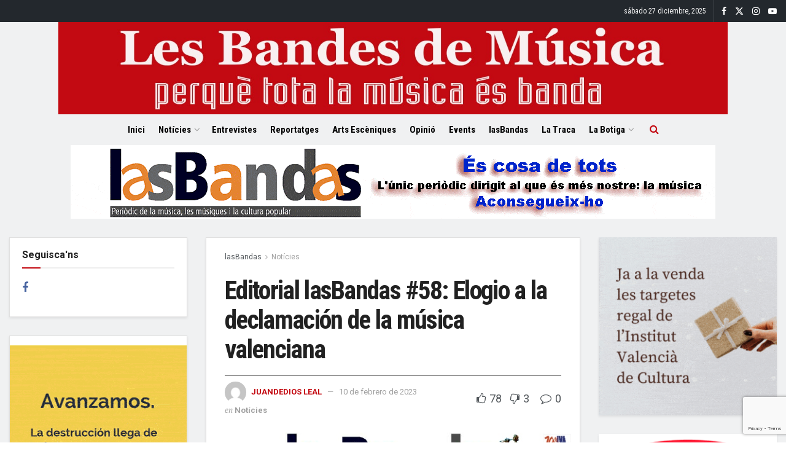

--- FILE ---
content_type: text/html; charset=UTF-8
request_url: https://www.lasbandasdemusica.com/editorial-lasbandas-58-elogio-a-la-declamacion-de-la-musica-valenciana/
body_size: 40103
content:
<!doctype html>
<!--[if lt IE 7]> <html class="no-js lt-ie9 lt-ie8 lt-ie7" lang="es" prefix="og: https://ogp.me/ns#"> <![endif]-->
<!--[if IE 7]>    <html class="no-js lt-ie9 lt-ie8" lang="es" prefix="og: https://ogp.me/ns#"> <![endif]-->
<!--[if IE 8]>    <html class="no-js lt-ie9" lang="es" prefix="og: https://ogp.me/ns#"> <![endif]-->
<!--[if IE 9]>    <html class="no-js lt-ie10" lang="es" prefix="og: https://ogp.me/ns#"> <![endif]-->
<!--[if gt IE 8]><!--> <html class="no-js" lang="es" prefix="og: https://ogp.me/ns#"> <!--<![endif]-->
<head>
    <meta http-equiv="Content-Type" content="text/html; charset=UTF-8" />
    <meta name='viewport' content='width=device-width, initial-scale=1, user-scalable=yes' />
    <link rel="profile" href="http://gmpg.org/xfn/11" />
    <link rel="pingback" href="https://www.lasbandasdemusica.com/xmlrpc.php" />
    	<style>img:is([sizes="auto" i], [sizes^="auto," i]) { contain-intrinsic-size: 3000px 1500px }</style>
	<meta property="og:type" content="article">
<meta property="og:title" content="Editorial lasBandas #58: Elogio a la declamación de la música valenciana">
<meta property="og:site_name" content="Les Bandes de Música">
<meta property="og:description" content="La declamación es siempre un relato cuando se agrupa con aspectos que tengan como común denominador algo que les una,">
<meta property="og:url" content="https://www.lasbandasdemusica.com/editorial-lasbandas-58-elogio-a-la-declamacion-de-la-musica-valenciana/">
<meta property="og:locale" content="es_ES">
<meta property="og:image" content="https://www.lasbandasdemusica.com/wp-content/uploads/2023/02/Iustracions-editorial.jpg">
<meta property="og:image:height" content="765">
<meta property="og:image:width" content="737">
<meta property="article:published_time" content="2023-02-10T18:00:17+01:00">
<meta property="article:modified_time" content="2023-02-10T18:00:17+01:00">
<meta property="article:section" content="Notícies">
<meta name="twitter:card" content="summary_large_image">
<meta name="twitter:title" content="Editorial lasBandas #58: Elogio a la declamación de la música valenciana">
<meta name="twitter:description" content="La declamación es siempre un relato cuando se agrupa con aspectos que tengan como común denominador algo que les una,">
<meta name="twitter:url" content="https://www.lasbandasdemusica.com/editorial-lasbandas-58-elogio-a-la-declamacion-de-la-musica-valenciana/">
<meta name="twitter:site" content="">
<meta name="twitter:image" content="https://www.lasbandasdemusica.com/wp-content/uploads/2023/02/Iustracions-editorial.jpg">
<meta name="twitter:image:width" content="737">
<meta name="twitter:image:height" content="765">
			<script type="text/javascript">
			  var jnews_ajax_url = '/?ajax-request=jnews'
			</script>
			<script type="text/javascript">;window.jnews=window.jnews||{},window.jnews.library=window.jnews.library||{},window.jnews.library=function(){"use strict";var e=this;e.win=window,e.doc=document,e.noop=function(){},e.globalBody=e.doc.getElementsByTagName("body")[0],e.globalBody=e.globalBody?e.globalBody:e.doc,e.win.jnewsDataStorage=e.win.jnewsDataStorage||{_storage:new WeakMap,put:function(e,t,n){this._storage.has(e)||this._storage.set(e,new Map),this._storage.get(e).set(t,n)},get:function(e,t){return this._storage.get(e).get(t)},has:function(e,t){return this._storage.has(e)&&this._storage.get(e).has(t)},remove:function(e,t){var n=this._storage.get(e).delete(t);return 0===!this._storage.get(e).size&&this._storage.delete(e),n}},e.windowWidth=function(){return e.win.innerWidth||e.docEl.clientWidth||e.globalBody.clientWidth},e.windowHeight=function(){return e.win.innerHeight||e.docEl.clientHeight||e.globalBody.clientHeight},e.requestAnimationFrame=e.win.requestAnimationFrame||e.win.webkitRequestAnimationFrame||e.win.mozRequestAnimationFrame||e.win.msRequestAnimationFrame||window.oRequestAnimationFrame||function(e){return setTimeout(e,1e3/60)},e.cancelAnimationFrame=e.win.cancelAnimationFrame||e.win.webkitCancelAnimationFrame||e.win.webkitCancelRequestAnimationFrame||e.win.mozCancelAnimationFrame||e.win.msCancelRequestAnimationFrame||e.win.oCancelRequestAnimationFrame||function(e){clearTimeout(e)},e.classListSupport="classList"in document.createElement("_"),e.hasClass=e.classListSupport?function(e,t){return e.classList.contains(t)}:function(e,t){return e.className.indexOf(t)>=0},e.addClass=e.classListSupport?function(t,n){e.hasClass(t,n)||t.classList.add(n)}:function(t,n){e.hasClass(t,n)||(t.className+=" "+n)},e.removeClass=e.classListSupport?function(t,n){e.hasClass(t,n)&&t.classList.remove(n)}:function(t,n){e.hasClass(t,n)&&(t.className=t.className.replace(n,""))},e.objKeys=function(e){var t=[];for(var n in e)Object.prototype.hasOwnProperty.call(e,n)&&t.push(n);return t},e.isObjectSame=function(e,t){var n=!0;return JSON.stringify(e)!==JSON.stringify(t)&&(n=!1),n},e.extend=function(){for(var e,t,n,o=arguments[0]||{},i=1,a=arguments.length;i<a;i++)if(null!==(e=arguments[i]))for(t in e)o!==(n=e[t])&&void 0!==n&&(o[t]=n);return o},e.dataStorage=e.win.jnewsDataStorage,e.isVisible=function(e){return 0!==e.offsetWidth&&0!==e.offsetHeight||e.getBoundingClientRect().length},e.getHeight=function(e){return e.offsetHeight||e.clientHeight||e.getBoundingClientRect().height},e.getWidth=function(e){return e.offsetWidth||e.clientWidth||e.getBoundingClientRect().width},e.supportsPassive=!1;try{var t=Object.defineProperty({},"passive",{get:function(){e.supportsPassive=!0}});"createEvent"in e.doc?e.win.addEventListener("test",null,t):"fireEvent"in e.doc&&e.win.attachEvent("test",null)}catch(e){}e.passiveOption=!!e.supportsPassive&&{passive:!0},e.setStorage=function(e,t){e="jnews-"+e;var n={expired:Math.floor(((new Date).getTime()+432e5)/1e3)};t=Object.assign(n,t);localStorage.setItem(e,JSON.stringify(t))},e.getStorage=function(e){e="jnews-"+e;var t=localStorage.getItem(e);return null!==t&&0<t.length?JSON.parse(localStorage.getItem(e)):{}},e.expiredStorage=function(){var t,n="jnews-";for(var o in localStorage)o.indexOf(n)>-1&&"undefined"!==(t=e.getStorage(o.replace(n,""))).expired&&t.expired<Math.floor((new Date).getTime()/1e3)&&localStorage.removeItem(o)},e.addEvents=function(t,n,o){for(var i in n){var a=["touchstart","touchmove"].indexOf(i)>=0&&!o&&e.passiveOption;"createEvent"in e.doc?t.addEventListener(i,n[i],a):"fireEvent"in e.doc&&t.attachEvent("on"+i,n[i])}},e.removeEvents=function(t,n){for(var o in n)"createEvent"in e.doc?t.removeEventListener(o,n[o]):"fireEvent"in e.doc&&t.detachEvent("on"+o,n[o])},e.triggerEvents=function(t,n,o){var i;o=o||{detail:null};return"createEvent"in e.doc?(!(i=e.doc.createEvent("CustomEvent")||new CustomEvent(n)).initCustomEvent||i.initCustomEvent(n,!0,!1,o),void t.dispatchEvent(i)):"fireEvent"in e.doc?((i=e.doc.createEventObject()).eventType=n,void t.fireEvent("on"+i.eventType,i)):void 0},e.getParents=function(t,n){void 0===n&&(n=e.doc);for(var o=[],i=t.parentNode,a=!1;!a;)if(i){var r=i;r.querySelectorAll(n).length?a=!0:(o.push(r),i=r.parentNode)}else o=[],a=!0;return o},e.forEach=function(e,t,n){for(var o=0,i=e.length;o<i;o++)t.call(n,e[o],o)},e.getText=function(e){return e.innerText||e.textContent},e.setText=function(e,t){var n="object"==typeof t?t.innerText||t.textContent:t;e.innerText&&(e.innerText=n),e.textContent&&(e.textContent=n)},e.httpBuildQuery=function(t){return e.objKeys(t).reduce(function t(n){var o=arguments.length>1&&void 0!==arguments[1]?arguments[1]:null;return function(i,a){var r=n[a];a=encodeURIComponent(a);var s=o?"".concat(o,"[").concat(a,"]"):a;return null==r||"function"==typeof r?(i.push("".concat(s,"=")),i):["number","boolean","string"].includes(typeof r)?(i.push("".concat(s,"=").concat(encodeURIComponent(r))),i):(i.push(e.objKeys(r).reduce(t(r,s),[]).join("&")),i)}}(t),[]).join("&")},e.get=function(t,n,o,i){return o="function"==typeof o?o:e.noop,e.ajax("GET",t,n,o,i)},e.post=function(t,n,o,i){return o="function"==typeof o?o:e.noop,e.ajax("POST",t,n,o,i)},e.ajax=function(t,n,o,i,a){var r=new XMLHttpRequest,s=n,c=e.httpBuildQuery(o);if(t=-1!=["GET","POST"].indexOf(t)?t:"GET",r.open(t,s+("GET"==t?"?"+c:""),!0),"POST"==t&&r.setRequestHeader("Content-type","application/x-www-form-urlencoded"),r.setRequestHeader("X-Requested-With","XMLHttpRequest"),r.onreadystatechange=function(){4===r.readyState&&200<=r.status&&300>r.status&&"function"==typeof i&&i.call(void 0,r.response)},void 0!==a&&!a){return{xhr:r,send:function(){r.send("POST"==t?c:null)}}}return r.send("POST"==t?c:null),{xhr:r}},e.scrollTo=function(t,n,o){function i(e,t,n){this.start=this.position(),this.change=e-this.start,this.currentTime=0,this.increment=20,this.duration=void 0===n?500:n,this.callback=t,this.finish=!1,this.animateScroll()}return Math.easeInOutQuad=function(e,t,n,o){return(e/=o/2)<1?n/2*e*e+t:-n/2*(--e*(e-2)-1)+t},i.prototype.stop=function(){this.finish=!0},i.prototype.move=function(t){e.doc.documentElement.scrollTop=t,e.globalBody.parentNode.scrollTop=t,e.globalBody.scrollTop=t},i.prototype.position=function(){return e.doc.documentElement.scrollTop||e.globalBody.parentNode.scrollTop||e.globalBody.scrollTop},i.prototype.animateScroll=function(){this.currentTime+=this.increment;var t=Math.easeInOutQuad(this.currentTime,this.start,this.change,this.duration);this.move(t),this.currentTime<this.duration&&!this.finish?e.requestAnimationFrame.call(e.win,this.animateScroll.bind(this)):this.callback&&"function"==typeof this.callback&&this.callback()},new i(t,n,o)},e.unwrap=function(t){var n,o=t;e.forEach(t,(function(e,t){n?n+=e:n=e})),o.replaceWith(n)},e.performance={start:function(e){performance.mark(e+"Start")},stop:function(e){performance.mark(e+"End"),performance.measure(e,e+"Start",e+"End")}},e.fps=function(){var t=0,n=0,o=0;!function(){var i=t=0,a=0,r=0,s=document.getElementById("fpsTable"),c=function(t){void 0===document.getElementsByTagName("body")[0]?e.requestAnimationFrame.call(e.win,(function(){c(t)})):document.getElementsByTagName("body")[0].appendChild(t)};null===s&&((s=document.createElement("div")).style.position="fixed",s.style.top="120px",s.style.left="10px",s.style.width="100px",s.style.height="20px",s.style.border="1px solid black",s.style.fontSize="11px",s.style.zIndex="100000",s.style.backgroundColor="white",s.id="fpsTable",c(s));var l=function(){o++,n=Date.now(),(a=(o/(r=(n-t)/1e3)).toPrecision(2))!=i&&(i=a,s.innerHTML=i+"fps"),1<r&&(t=n,o=0),e.requestAnimationFrame.call(e.win,l)};l()}()},e.instr=function(e,t){for(var n=0;n<t.length;n++)if(-1!==e.toLowerCase().indexOf(t[n].toLowerCase()))return!0},e.winLoad=function(t,n){function o(o){if("complete"===e.doc.readyState||"interactive"===e.doc.readyState)return!o||n?setTimeout(t,n||1):t(o),1}o()||e.addEvents(e.win,{load:o})},e.docReady=function(t,n){function o(o){if("complete"===e.doc.readyState||"interactive"===e.doc.readyState)return!o||n?setTimeout(t,n||1):t(o),1}o()||e.addEvents(e.doc,{DOMContentLoaded:o})},e.fireOnce=function(){e.docReady((function(){e.assets=e.assets||[],e.assets.length&&(e.boot(),e.load_assets())}),50)},e.boot=function(){e.length&&e.doc.querySelectorAll("style[media]").forEach((function(e){"not all"==e.getAttribute("media")&&e.removeAttribute("media")}))},e.create_js=function(t,n){var o=e.doc.createElement("script");switch(o.setAttribute("src",t),n){case"defer":o.setAttribute("defer",!0);break;case"async":o.setAttribute("async",!0);break;case"deferasync":o.setAttribute("defer",!0),o.setAttribute("async",!0)}e.globalBody.appendChild(o)},e.load_assets=function(){"object"==typeof e.assets&&e.forEach(e.assets.slice(0),(function(t,n){var o="";t.defer&&(o+="defer"),t.async&&(o+="async"),e.create_js(t.url,o);var i=e.assets.indexOf(t);i>-1&&e.assets.splice(i,1)})),e.assets=jnewsoption.au_scripts=window.jnewsads=[]},e.setCookie=function(e,t,n){var o="";if(n){var i=new Date;i.setTime(i.getTime()+24*n*60*60*1e3),o="; expires="+i.toUTCString()}document.cookie=e+"="+(t||"")+o+"; path=/"},e.getCookie=function(e){for(var t=e+"=",n=document.cookie.split(";"),o=0;o<n.length;o++){for(var i=n[o];" "==i.charAt(0);)i=i.substring(1,i.length);if(0==i.indexOf(t))return i.substring(t.length,i.length)}return null},e.eraseCookie=function(e){document.cookie=e+"=; Path=/; Expires=Thu, 01 Jan 1970 00:00:01 GMT;"},e.docReady((function(){e.globalBody=e.globalBody==e.doc?e.doc.getElementsByTagName("body")[0]:e.globalBody,e.globalBody=e.globalBody?e.globalBody:e.doc})),e.winLoad((function(){e.winLoad((function(){var t=!1;if(void 0!==window.jnewsadmin)if(void 0!==window.file_version_checker){var n=e.objKeys(window.file_version_checker);n.length?n.forEach((function(e){t||"10.0.4"===window.file_version_checker[e]||(t=!0)})):t=!0}else t=!0;t&&(window.jnewsHelper.getMessage(),window.jnewsHelper.getNotice())}),2500)}))},window.jnews.library=new window.jnews.library;</script>
<!-- Optimización para motores de búsqueda de Rank Math -  https://rankmath.com/ -->
<title>Editorial lasBandas #58: Elogio a la declamación de la música valenciana - Les Bandes de Música</title>
<meta name="description" content="La declamación es siempre un relato cuando se agrupa con aspectos que tengan como común denominador algo que les una, y hoy queremos hablar de, sin orden de"/>
<meta name="robots" content="index, follow, max-snippet:-1, max-video-preview:-1, max-image-preview:large"/>
<link rel="canonical" href="https://www.lasbandasdemusica.com/editorial-lasbandas-58-elogio-a-la-declamacion-de-la-musica-valenciana/" />
<meta property="og:locale" content="es_ES" />
<meta property="og:type" content="article" />
<meta property="og:title" content="Editorial lasBandas #58: Elogio a la declamación de la música valenciana - Les Bandes de Música" />
<meta property="og:description" content="La declamación es siempre un relato cuando se agrupa con aspectos que tengan como común denominador algo que les una, y hoy queremos hablar de, sin orden de" />
<meta property="og:url" content="https://www.lasbandasdemusica.com/editorial-lasbandas-58-elogio-a-la-declamacion-de-la-musica-valenciana/" />
<meta property="og:site_name" content="Les Bandes de Música" />
<meta property="article:section" content="Notícies" />
<meta property="og:image" content="https://www.lasbandasdemusica.com/wp-content/uploads/2023/02/Iustracions-editorial.jpg" />
<meta property="og:image:secure_url" content="https://www.lasbandasdemusica.com/wp-content/uploads/2023/02/Iustracions-editorial.jpg" />
<meta property="og:image:width" content="737" />
<meta property="og:image:height" content="765" />
<meta property="og:image:alt" content="Editorial lasBandas #58: Elogio a la declamación de la música valenciana" />
<meta property="og:image:type" content="image/jpeg" />
<meta property="article:published_time" content="2023-02-10T18:00:17+01:00" />
<meta name="twitter:card" content="summary_large_image" />
<meta name="twitter:title" content="Editorial lasBandas #58: Elogio a la declamación de la música valenciana - Les Bandes de Música" />
<meta name="twitter:description" content="La declamación es siempre un relato cuando se agrupa con aspectos que tengan como común denominador algo que les una, y hoy queremos hablar de, sin orden de" />
<meta name="twitter:image" content="https://www.lasbandasdemusica.com/wp-content/uploads/2023/02/Iustracions-editorial.jpg" />
<meta name="twitter:label1" content="Escrito por" />
<meta name="twitter:data1" content="Juandedios Leal" />
<meta name="twitter:label2" content="Tiempo de lectura" />
<meta name="twitter:data2" content="4 minutos" />
<script type="application/ld+json" class="rank-math-schema">{"@context":"https://schema.org","@graph":[{"@type":"Organization","@id":"https://www.lasbandasdemusica.com/#organization","name":"Les Bandes de M\u00fasica","url":"https://www.lasbandasdemusica.com","logo":{"@type":"ImageObject","@id":"https://www.lasbandasdemusica.com/#logo","url":"https://www.lasbandasdemusica.com/wp-content/uploads/2021/02/logoWebLesBandes1454x200sinsaxo.jpg","contentUrl":"https://www.lasbandasdemusica.com/wp-content/uploads/2021/02/logoWebLesBandes1454x200sinsaxo.jpg","caption":"Les Bandes de M\u00fasica","inLanguage":"es","width":"1454","height":"200"}},{"@type":"WebSite","@id":"https://www.lasbandasdemusica.com/#website","url":"https://www.lasbandasdemusica.com","name":"Les Bandes de M\u00fasica","publisher":{"@id":"https://www.lasbandasdemusica.com/#organization"},"inLanguage":"es"},{"@type":"ImageObject","@id":"https://www.lasbandasdemusica.com/wp-content/uploads/2023/02/Iustracions-editorial.jpg","url":"https://www.lasbandasdemusica.com/wp-content/uploads/2023/02/Iustracions-editorial.jpg","width":"737","height":"765","inLanguage":"es"},{"@type":"WebPage","@id":"https://www.lasbandasdemusica.com/editorial-lasbandas-58-elogio-a-la-declamacion-de-la-musica-valenciana/#webpage","url":"https://www.lasbandasdemusica.com/editorial-lasbandas-58-elogio-a-la-declamacion-de-la-musica-valenciana/","name":"Editorial lasBandas #58: Elogio a la declamaci\u00f3n de la m\u00fasica valenciana - Les Bandes de M\u00fasica","datePublished":"2023-02-10T18:00:17+01:00","dateModified":"2023-02-10T18:00:17+01:00","isPartOf":{"@id":"https://www.lasbandasdemusica.com/#website"},"primaryImageOfPage":{"@id":"https://www.lasbandasdemusica.com/wp-content/uploads/2023/02/Iustracions-editorial.jpg"},"inLanguage":"es"},{"@type":"Person","@id":"https://www.lasbandasdemusica.com/author/juandedios/","name":"Juandedios Leal","url":"https://www.lasbandasdemusica.com/author/juandedios/","image":{"@type":"ImageObject","@id":"https://secure.gravatar.com/avatar/f0e662d8f3ec194b7cbe060e6c7b7f4d?s=96&amp;d=mm&amp;r=g","url":"https://secure.gravatar.com/avatar/f0e662d8f3ec194b7cbe060e6c7b7f4d?s=96&amp;d=mm&amp;r=g","caption":"Juandedios Leal","inLanguage":"es"},"worksFor":{"@id":"https://www.lasbandasdemusica.com/#organization"}},{"@type":"BlogPosting","headline":"Editorial lasBandas #58: Elogio a la declamaci\u00f3n de la m\u00fasica valenciana - Les Bandes de M\u00fasica","datePublished":"2023-02-10T18:00:17+01:00","dateModified":"2023-02-10T18:00:17+01:00","articleSection":"Not\u00edcies","author":{"@id":"https://www.lasbandasdemusica.com/author/juandedios/","name":"Juandedios Leal"},"publisher":{"@id":"https://www.lasbandasdemusica.com/#organization"},"description":"La declamaci\u00f3n es siempre un relato cuando se agrupa con aspectos que tengan como com\u00fan denominador algo que les una, y hoy queremos hablar de, sin orden de","name":"Editorial lasBandas #58: Elogio a la declamaci\u00f3n de la m\u00fasica valenciana - Les Bandes de M\u00fasica","@id":"https://www.lasbandasdemusica.com/editorial-lasbandas-58-elogio-a-la-declamacion-de-la-musica-valenciana/#richSnippet","isPartOf":{"@id":"https://www.lasbandasdemusica.com/editorial-lasbandas-58-elogio-a-la-declamacion-de-la-musica-valenciana/#webpage"},"image":{"@id":"https://www.lasbandasdemusica.com/wp-content/uploads/2023/02/Iustracions-editorial.jpg"},"inLanguage":"es","mainEntityOfPage":{"@id":"https://www.lasbandasdemusica.com/editorial-lasbandas-58-elogio-a-la-declamacion-de-la-musica-valenciana/#webpage"}}]}</script>
<!-- /Plugin Rank Math WordPress SEO -->

<link rel='dns-prefetch' href='//fonts.googleapis.com' />
<link rel='preconnect' href='https://fonts.gstatic.com' />
<link rel="alternate" type="application/rss+xml" title="Les Bandes de Música &raquo; Feed" href="https://www.lasbandasdemusica.com/feed/" />
<link rel="alternate" type="application/rss+xml" title="Les Bandes de Música &raquo; Feed de los comentarios" href="https://www.lasbandasdemusica.com/comments/feed/" />
<script type="text/javascript">
/* <![CDATA[ */
window._wpemojiSettings = {"baseUrl":"https:\/\/s.w.org\/images\/core\/emoji\/15.0.3\/72x72\/","ext":".png","svgUrl":"https:\/\/s.w.org\/images\/core\/emoji\/15.0.3\/svg\/","svgExt":".svg","source":{"concatemoji":"https:\/\/www.lasbandasdemusica.com\/wp-includes\/js\/wp-emoji-release.min.js?ver=6.7.4"}};
/*! This file is auto-generated */
!function(i,n){var o,s,e;function c(e){try{var t={supportTests:e,timestamp:(new Date).valueOf()};sessionStorage.setItem(o,JSON.stringify(t))}catch(e){}}function p(e,t,n){e.clearRect(0,0,e.canvas.width,e.canvas.height),e.fillText(t,0,0);var t=new Uint32Array(e.getImageData(0,0,e.canvas.width,e.canvas.height).data),r=(e.clearRect(0,0,e.canvas.width,e.canvas.height),e.fillText(n,0,0),new Uint32Array(e.getImageData(0,0,e.canvas.width,e.canvas.height).data));return t.every(function(e,t){return e===r[t]})}function u(e,t,n){switch(t){case"flag":return n(e,"\ud83c\udff3\ufe0f\u200d\u26a7\ufe0f","\ud83c\udff3\ufe0f\u200b\u26a7\ufe0f")?!1:!n(e,"\ud83c\uddfa\ud83c\uddf3","\ud83c\uddfa\u200b\ud83c\uddf3")&&!n(e,"\ud83c\udff4\udb40\udc67\udb40\udc62\udb40\udc65\udb40\udc6e\udb40\udc67\udb40\udc7f","\ud83c\udff4\u200b\udb40\udc67\u200b\udb40\udc62\u200b\udb40\udc65\u200b\udb40\udc6e\u200b\udb40\udc67\u200b\udb40\udc7f");case"emoji":return!n(e,"\ud83d\udc26\u200d\u2b1b","\ud83d\udc26\u200b\u2b1b")}return!1}function f(e,t,n){var r="undefined"!=typeof WorkerGlobalScope&&self instanceof WorkerGlobalScope?new OffscreenCanvas(300,150):i.createElement("canvas"),a=r.getContext("2d",{willReadFrequently:!0}),o=(a.textBaseline="top",a.font="600 32px Arial",{});return e.forEach(function(e){o[e]=t(a,e,n)}),o}function t(e){var t=i.createElement("script");t.src=e,t.defer=!0,i.head.appendChild(t)}"undefined"!=typeof Promise&&(o="wpEmojiSettingsSupports",s=["flag","emoji"],n.supports={everything:!0,everythingExceptFlag:!0},e=new Promise(function(e){i.addEventListener("DOMContentLoaded",e,{once:!0})}),new Promise(function(t){var n=function(){try{var e=JSON.parse(sessionStorage.getItem(o));if("object"==typeof e&&"number"==typeof e.timestamp&&(new Date).valueOf()<e.timestamp+604800&&"object"==typeof e.supportTests)return e.supportTests}catch(e){}return null}();if(!n){if("undefined"!=typeof Worker&&"undefined"!=typeof OffscreenCanvas&&"undefined"!=typeof URL&&URL.createObjectURL&&"undefined"!=typeof Blob)try{var e="postMessage("+f.toString()+"("+[JSON.stringify(s),u.toString(),p.toString()].join(",")+"));",r=new Blob([e],{type:"text/javascript"}),a=new Worker(URL.createObjectURL(r),{name:"wpTestEmojiSupports"});return void(a.onmessage=function(e){c(n=e.data),a.terminate(),t(n)})}catch(e){}c(n=f(s,u,p))}t(n)}).then(function(e){for(var t in e)n.supports[t]=e[t],n.supports.everything=n.supports.everything&&n.supports[t],"flag"!==t&&(n.supports.everythingExceptFlag=n.supports.everythingExceptFlag&&n.supports[t]);n.supports.everythingExceptFlag=n.supports.everythingExceptFlag&&!n.supports.flag,n.DOMReady=!1,n.readyCallback=function(){n.DOMReady=!0}}).then(function(){return e}).then(function(){var e;n.supports.everything||(n.readyCallback(),(e=n.source||{}).concatemoji?t(e.concatemoji):e.wpemoji&&e.twemoji&&(t(e.twemoji),t(e.wpemoji)))}))}((window,document),window._wpemojiSettings);
/* ]]> */
</script>
<style id='wp-emoji-styles-inline-css' type='text/css'>

	img.wp-smiley, img.emoji {
		display: inline !important;
		border: none !important;
		box-shadow: none !important;
		height: 1em !important;
		width: 1em !important;
		margin: 0 0.07em !important;
		vertical-align: -0.1em !important;
		background: none !important;
		padding: 0 !important;
	}
</style>
<link rel='stylesheet' id='wp-block-library-css' href='https://www.lasbandasdemusica.com/wp-includes/css/dist/block-library/style.min.css?ver=6.7.4' type='text/css' media='all' />
<style id='rank-math-toc-block-style-inline-css' type='text/css'>
.wp-block-rank-math-toc-block nav ol{counter-reset:item}.wp-block-rank-math-toc-block nav ol li{display:block}.wp-block-rank-math-toc-block nav ol li:before{content:counters(item, ".") ". ";counter-increment:item}

</style>
<style id='rank-math-rich-snippet-style-inline-css' type='text/css'>
/*!
* Plugin:  Rank Math
* URL: https://rankmath.com/wordpress/plugin/seo-suite/
* Name:  rank-math-review-snippet.css
*/@-webkit-keyframes spin{0%{-webkit-transform:rotate(0deg)}100%{-webkit-transform:rotate(-360deg)}}@keyframes spin{0%{-webkit-transform:rotate(0deg)}100%{-webkit-transform:rotate(-360deg)}}@keyframes bounce{from{-webkit-transform:translateY(0px);transform:translateY(0px)}to{-webkit-transform:translateY(-5px);transform:translateY(-5px)}}@-webkit-keyframes bounce{from{-webkit-transform:translateY(0px);transform:translateY(0px)}to{-webkit-transform:translateY(-5px);transform:translateY(-5px)}}@-webkit-keyframes loading{0%{background-size:20% 50% ,20% 50% ,20% 50%}20%{background-size:20% 20% ,20% 50% ,20% 50%}40%{background-size:20% 100%,20% 20% ,20% 50%}60%{background-size:20% 50% ,20% 100%,20% 20%}80%{background-size:20% 50% ,20% 50% ,20% 100%}100%{background-size:20% 50% ,20% 50% ,20% 50%}}@keyframes loading{0%{background-size:20% 50% ,20% 50% ,20% 50%}20%{background-size:20% 20% ,20% 50% ,20% 50%}40%{background-size:20% 100%,20% 20% ,20% 50%}60%{background-size:20% 50% ,20% 100%,20% 20%}80%{background-size:20% 50% ,20% 50% ,20% 100%}100%{background-size:20% 50% ,20% 50% ,20% 50%}}:root{--rankmath-wp-adminbar-height: 0}#rank-math-rich-snippet-wrapper{overflow:hidden}#rank-math-rich-snippet-wrapper h5.rank-math-title{display:block;font-size:18px;line-height:1.4}#rank-math-rich-snippet-wrapper .rank-math-review-image{float:right;max-width:40%;margin-left:15px}#rank-math-rich-snippet-wrapper .rank-math-review-data{margin-bottom:15px}#rank-math-rich-snippet-wrapper .rank-math-total-wrapper{width:100%;padding:0 0 20px 0;float:left;clear:both;position:relative;-webkit-box-sizing:border-box;box-sizing:border-box}#rank-math-rich-snippet-wrapper .rank-math-total-wrapper .rank-math-total{border:0;display:block;margin:0;width:auto;float:left;text-align:left;padding:0;font-size:24px;line-height:1;font-weight:700;-webkit-box-sizing:border-box;box-sizing:border-box;overflow:hidden}#rank-math-rich-snippet-wrapper .rank-math-total-wrapper .rank-math-review-star{float:left;margin-left:15px;margin-top:5px;position:relative;z-index:99;line-height:1}#rank-math-rich-snippet-wrapper .rank-math-total-wrapper .rank-math-review-star .rank-math-review-result-wrapper{display:inline-block;white-space:nowrap;position:relative;color:#e7e7e7}#rank-math-rich-snippet-wrapper .rank-math-total-wrapper .rank-math-review-star .rank-math-review-result-wrapper .rank-math-review-result{position:absolute;top:0;left:0;overflow:hidden;white-space:nowrap;color:#ffbe01}#rank-math-rich-snippet-wrapper .rank-math-total-wrapper .rank-math-review-star .rank-math-review-result-wrapper i{font-size:18px;-webkit-text-stroke-width:1px;font-style:normal;padding:0 2px;line-height:inherit}#rank-math-rich-snippet-wrapper .rank-math-total-wrapper .rank-math-review-star .rank-math-review-result-wrapper i:before{content:"\2605"}body.rtl #rank-math-rich-snippet-wrapper .rank-math-review-image{float:left;margin-left:0;margin-right:15px}body.rtl #rank-math-rich-snippet-wrapper .rank-math-total-wrapper .rank-math-total{float:right}body.rtl #rank-math-rich-snippet-wrapper .rank-math-total-wrapper .rank-math-review-star{float:right;margin-left:0;margin-right:15px}body.rtl #rank-math-rich-snippet-wrapper .rank-math-total-wrapper .rank-math-review-star .rank-math-review-result{left:auto;right:0}@media screen and (max-width: 480px){#rank-math-rich-snippet-wrapper .rank-math-review-image{display:block;max-width:100%;width:100%;text-align:center;margin-right:0}#rank-math-rich-snippet-wrapper .rank-math-review-data{clear:both}}.clear{clear:both}

</style>
<style id='classic-theme-styles-inline-css' type='text/css'>
/*! This file is auto-generated */
.wp-block-button__link{color:#fff;background-color:#32373c;border-radius:9999px;box-shadow:none;text-decoration:none;padding:calc(.667em + 2px) calc(1.333em + 2px);font-size:1.125em}.wp-block-file__button{background:#32373c;color:#fff;text-decoration:none}
</style>
<style id='global-styles-inline-css' type='text/css'>
:root{--wp--preset--aspect-ratio--square: 1;--wp--preset--aspect-ratio--4-3: 4/3;--wp--preset--aspect-ratio--3-4: 3/4;--wp--preset--aspect-ratio--3-2: 3/2;--wp--preset--aspect-ratio--2-3: 2/3;--wp--preset--aspect-ratio--16-9: 16/9;--wp--preset--aspect-ratio--9-16: 9/16;--wp--preset--color--black: #000000;--wp--preset--color--cyan-bluish-gray: #abb8c3;--wp--preset--color--white: #ffffff;--wp--preset--color--pale-pink: #f78da7;--wp--preset--color--vivid-red: #cf2e2e;--wp--preset--color--luminous-vivid-orange: #ff6900;--wp--preset--color--luminous-vivid-amber: #fcb900;--wp--preset--color--light-green-cyan: #7bdcb5;--wp--preset--color--vivid-green-cyan: #00d084;--wp--preset--color--pale-cyan-blue: #8ed1fc;--wp--preset--color--vivid-cyan-blue: #0693e3;--wp--preset--color--vivid-purple: #9b51e0;--wp--preset--gradient--vivid-cyan-blue-to-vivid-purple: linear-gradient(135deg,rgba(6,147,227,1) 0%,rgb(155,81,224) 100%);--wp--preset--gradient--light-green-cyan-to-vivid-green-cyan: linear-gradient(135deg,rgb(122,220,180) 0%,rgb(0,208,130) 100%);--wp--preset--gradient--luminous-vivid-amber-to-luminous-vivid-orange: linear-gradient(135deg,rgba(252,185,0,1) 0%,rgba(255,105,0,1) 100%);--wp--preset--gradient--luminous-vivid-orange-to-vivid-red: linear-gradient(135deg,rgba(255,105,0,1) 0%,rgb(207,46,46) 100%);--wp--preset--gradient--very-light-gray-to-cyan-bluish-gray: linear-gradient(135deg,rgb(238,238,238) 0%,rgb(169,184,195) 100%);--wp--preset--gradient--cool-to-warm-spectrum: linear-gradient(135deg,rgb(74,234,220) 0%,rgb(151,120,209) 20%,rgb(207,42,186) 40%,rgb(238,44,130) 60%,rgb(251,105,98) 80%,rgb(254,248,76) 100%);--wp--preset--gradient--blush-light-purple: linear-gradient(135deg,rgb(255,206,236) 0%,rgb(152,150,240) 100%);--wp--preset--gradient--blush-bordeaux: linear-gradient(135deg,rgb(254,205,165) 0%,rgb(254,45,45) 50%,rgb(107,0,62) 100%);--wp--preset--gradient--luminous-dusk: linear-gradient(135deg,rgb(255,203,112) 0%,rgb(199,81,192) 50%,rgb(65,88,208) 100%);--wp--preset--gradient--pale-ocean: linear-gradient(135deg,rgb(255,245,203) 0%,rgb(182,227,212) 50%,rgb(51,167,181) 100%);--wp--preset--gradient--electric-grass: linear-gradient(135deg,rgb(202,248,128) 0%,rgb(113,206,126) 100%);--wp--preset--gradient--midnight: linear-gradient(135deg,rgb(2,3,129) 0%,rgb(40,116,252) 100%);--wp--preset--font-size--small: 13px;--wp--preset--font-size--medium: 20px;--wp--preset--font-size--large: 36px;--wp--preset--font-size--x-large: 42px;--wp--preset--spacing--20: 0.44rem;--wp--preset--spacing--30: 0.67rem;--wp--preset--spacing--40: 1rem;--wp--preset--spacing--50: 1.5rem;--wp--preset--spacing--60: 2.25rem;--wp--preset--spacing--70: 3.38rem;--wp--preset--spacing--80: 5.06rem;--wp--preset--shadow--natural: 6px 6px 9px rgba(0, 0, 0, 0.2);--wp--preset--shadow--deep: 12px 12px 50px rgba(0, 0, 0, 0.4);--wp--preset--shadow--sharp: 6px 6px 0px rgba(0, 0, 0, 0.2);--wp--preset--shadow--outlined: 6px 6px 0px -3px rgba(255, 255, 255, 1), 6px 6px rgba(0, 0, 0, 1);--wp--preset--shadow--crisp: 6px 6px 0px rgba(0, 0, 0, 1);}:where(.is-layout-flex){gap: 0.5em;}:where(.is-layout-grid){gap: 0.5em;}body .is-layout-flex{display: flex;}.is-layout-flex{flex-wrap: wrap;align-items: center;}.is-layout-flex > :is(*, div){margin: 0;}body .is-layout-grid{display: grid;}.is-layout-grid > :is(*, div){margin: 0;}:where(.wp-block-columns.is-layout-flex){gap: 2em;}:where(.wp-block-columns.is-layout-grid){gap: 2em;}:where(.wp-block-post-template.is-layout-flex){gap: 1.25em;}:where(.wp-block-post-template.is-layout-grid){gap: 1.25em;}.has-black-color{color: var(--wp--preset--color--black) !important;}.has-cyan-bluish-gray-color{color: var(--wp--preset--color--cyan-bluish-gray) !important;}.has-white-color{color: var(--wp--preset--color--white) !important;}.has-pale-pink-color{color: var(--wp--preset--color--pale-pink) !important;}.has-vivid-red-color{color: var(--wp--preset--color--vivid-red) !important;}.has-luminous-vivid-orange-color{color: var(--wp--preset--color--luminous-vivid-orange) !important;}.has-luminous-vivid-amber-color{color: var(--wp--preset--color--luminous-vivid-amber) !important;}.has-light-green-cyan-color{color: var(--wp--preset--color--light-green-cyan) !important;}.has-vivid-green-cyan-color{color: var(--wp--preset--color--vivid-green-cyan) !important;}.has-pale-cyan-blue-color{color: var(--wp--preset--color--pale-cyan-blue) !important;}.has-vivid-cyan-blue-color{color: var(--wp--preset--color--vivid-cyan-blue) !important;}.has-vivid-purple-color{color: var(--wp--preset--color--vivid-purple) !important;}.has-black-background-color{background-color: var(--wp--preset--color--black) !important;}.has-cyan-bluish-gray-background-color{background-color: var(--wp--preset--color--cyan-bluish-gray) !important;}.has-white-background-color{background-color: var(--wp--preset--color--white) !important;}.has-pale-pink-background-color{background-color: var(--wp--preset--color--pale-pink) !important;}.has-vivid-red-background-color{background-color: var(--wp--preset--color--vivid-red) !important;}.has-luminous-vivid-orange-background-color{background-color: var(--wp--preset--color--luminous-vivid-orange) !important;}.has-luminous-vivid-amber-background-color{background-color: var(--wp--preset--color--luminous-vivid-amber) !important;}.has-light-green-cyan-background-color{background-color: var(--wp--preset--color--light-green-cyan) !important;}.has-vivid-green-cyan-background-color{background-color: var(--wp--preset--color--vivid-green-cyan) !important;}.has-pale-cyan-blue-background-color{background-color: var(--wp--preset--color--pale-cyan-blue) !important;}.has-vivid-cyan-blue-background-color{background-color: var(--wp--preset--color--vivid-cyan-blue) !important;}.has-vivid-purple-background-color{background-color: var(--wp--preset--color--vivid-purple) !important;}.has-black-border-color{border-color: var(--wp--preset--color--black) !important;}.has-cyan-bluish-gray-border-color{border-color: var(--wp--preset--color--cyan-bluish-gray) !important;}.has-white-border-color{border-color: var(--wp--preset--color--white) !important;}.has-pale-pink-border-color{border-color: var(--wp--preset--color--pale-pink) !important;}.has-vivid-red-border-color{border-color: var(--wp--preset--color--vivid-red) !important;}.has-luminous-vivid-orange-border-color{border-color: var(--wp--preset--color--luminous-vivid-orange) !important;}.has-luminous-vivid-amber-border-color{border-color: var(--wp--preset--color--luminous-vivid-amber) !important;}.has-light-green-cyan-border-color{border-color: var(--wp--preset--color--light-green-cyan) !important;}.has-vivid-green-cyan-border-color{border-color: var(--wp--preset--color--vivid-green-cyan) !important;}.has-pale-cyan-blue-border-color{border-color: var(--wp--preset--color--pale-cyan-blue) !important;}.has-vivid-cyan-blue-border-color{border-color: var(--wp--preset--color--vivid-cyan-blue) !important;}.has-vivid-purple-border-color{border-color: var(--wp--preset--color--vivid-purple) !important;}.has-vivid-cyan-blue-to-vivid-purple-gradient-background{background: var(--wp--preset--gradient--vivid-cyan-blue-to-vivid-purple) !important;}.has-light-green-cyan-to-vivid-green-cyan-gradient-background{background: var(--wp--preset--gradient--light-green-cyan-to-vivid-green-cyan) !important;}.has-luminous-vivid-amber-to-luminous-vivid-orange-gradient-background{background: var(--wp--preset--gradient--luminous-vivid-amber-to-luminous-vivid-orange) !important;}.has-luminous-vivid-orange-to-vivid-red-gradient-background{background: var(--wp--preset--gradient--luminous-vivid-orange-to-vivid-red) !important;}.has-very-light-gray-to-cyan-bluish-gray-gradient-background{background: var(--wp--preset--gradient--very-light-gray-to-cyan-bluish-gray) !important;}.has-cool-to-warm-spectrum-gradient-background{background: var(--wp--preset--gradient--cool-to-warm-spectrum) !important;}.has-blush-light-purple-gradient-background{background: var(--wp--preset--gradient--blush-light-purple) !important;}.has-blush-bordeaux-gradient-background{background: var(--wp--preset--gradient--blush-bordeaux) !important;}.has-luminous-dusk-gradient-background{background: var(--wp--preset--gradient--luminous-dusk) !important;}.has-pale-ocean-gradient-background{background: var(--wp--preset--gradient--pale-ocean) !important;}.has-electric-grass-gradient-background{background: var(--wp--preset--gradient--electric-grass) !important;}.has-midnight-gradient-background{background: var(--wp--preset--gradient--midnight) !important;}.has-small-font-size{font-size: var(--wp--preset--font-size--small) !important;}.has-medium-font-size{font-size: var(--wp--preset--font-size--medium) !important;}.has-large-font-size{font-size: var(--wp--preset--font-size--large) !important;}.has-x-large-font-size{font-size: var(--wp--preset--font-size--x-large) !important;}
:where(.wp-block-post-template.is-layout-flex){gap: 1.25em;}:where(.wp-block-post-template.is-layout-grid){gap: 1.25em;}
:where(.wp-block-columns.is-layout-flex){gap: 2em;}:where(.wp-block-columns.is-layout-grid){gap: 2em;}
:root :where(.wp-block-pullquote){font-size: 1.5em;line-height: 1.6;}
</style>
<link rel='stylesheet' id='contact-form-7-css' href='https://www.lasbandasdemusica.com/wp-content/plugins/contact-form-7/includes/css/styles.css?ver=6.0.1' type='text/css' media='all' />
<link rel='stylesheet' id='jnews-parent-style-css' href='https://www.lasbandasdemusica.com/wp-content/themes/jnews/style.css?ver=6.7.4' type='text/css' media='all' />
<link rel='stylesheet' id='js_composer_front-css' href='https://www.lasbandasdemusica.com/wp-content/plugins/js_composer/assets/css/js_composer.min.css?ver=8.0' type='text/css' media='all' />
<link rel='stylesheet' id='elementor-frontend-css' href='https://www.lasbandasdemusica.com/wp-content/plugins/elementor/assets/css/frontend.min.css?ver=3.25.11' type='text/css' media='all' />
<link rel='stylesheet' id='jeg_customizer_font-css' href='//fonts.googleapis.com/css?family=Roboto%3Aregular%2C700%7CRoboto+Condensed%3Aregular%2C700%7CPT+Serif%3Aregular%2Citalic%2C700%2C700italic&#038;display=swap&#038;ver=1.3.0' type='text/css' media='all' />
<link rel='stylesheet' id='jnews-frontend-css' href='https://www.lasbandasdemusica.com/wp-content/themes/jnews/assets/dist/frontend.min.css?ver=1.0.0' type='text/css' media='all' />
<link rel='stylesheet' id='jnews-js-composer-css' href='https://www.lasbandasdemusica.com/wp-content/themes/jnews/assets/css/js-composer-frontend.css?ver=1.0.0' type='text/css' media='all' />
<link rel='stylesheet' id='jnews-elementor-css' href='https://www.lasbandasdemusica.com/wp-content/themes/jnews/assets/css/elementor-frontend.css?ver=1.0.0' type='text/css' media='all' />
<link rel='stylesheet' id='jnews-style-css' href='https://www.lasbandasdemusica.com/wp-content/themes/jnews-child/style.css?ver=1.0.0' type='text/css' media='all' />
<link rel='stylesheet' id='jnews-darkmode-css' href='https://www.lasbandasdemusica.com/wp-content/themes/jnews/assets/css/darkmode.css?ver=1.0.0' type='text/css' media='all' />
<link rel='stylesheet' id='jnews-scheme-css' href='https://www.lasbandasdemusica.com/wp-content/themes/jnews/data/import/citynews/scheme.css?ver=1.0.0' type='text/css' media='all' />
<link rel='stylesheet' id='jnews-social-login-style-css' href='https://www.lasbandasdemusica.com/wp-content/plugins/jnews-social-login/assets/css/plugin.css?ver=11.0.4' type='text/css' media='all' />
<link rel='stylesheet' id='jnews-select-share-css' href='https://www.lasbandasdemusica.com/wp-content/plugins/jnews-social-share/assets/css/plugin.css' type='text/css' media='all' />
<script type="text/javascript" src="https://www.lasbandasdemusica.com/wp-includes/js/jquery/jquery.min.js?ver=3.7.1" id="jquery-core-js"></script>
<script type="text/javascript" src="https://www.lasbandasdemusica.com/wp-includes/js/jquery/jquery-migrate.min.js?ver=3.4.1" id="jquery-migrate-js"></script>
<script></script><link rel="https://api.w.org/" href="https://www.lasbandasdemusica.com/wp-json/" /><link rel="alternate" title="JSON" type="application/json" href="https://www.lasbandasdemusica.com/wp-json/wp/v2/posts/2455031" /><link rel="EditURI" type="application/rsd+xml" title="RSD" href="https://www.lasbandasdemusica.com/xmlrpc.php?rsd" />
<meta name="generator" content="WordPress 6.7.4" />
<link rel='shortlink' href='https://www.lasbandasdemusica.com/?p=2455031' />
<link rel="alternate" title="oEmbed (JSON)" type="application/json+oembed" href="https://www.lasbandasdemusica.com/wp-json/oembed/1.0/embed?url=https%3A%2F%2Fwww.lasbandasdemusica.com%2Feditorial-lasbandas-58-elogio-a-la-declamacion-de-la-musica-valenciana%2F" />
<link rel="alternate" title="oEmbed (XML)" type="text/xml+oembed" href="https://www.lasbandasdemusica.com/wp-json/oembed/1.0/embed?url=https%3A%2F%2Fwww.lasbandasdemusica.com%2Feditorial-lasbandas-58-elogio-a-la-declamacion-de-la-musica-valenciana%2F&#038;format=xml" />
<meta name="generator" content="Elementor 3.25.11; features: additional_custom_breakpoints, e_optimized_control_loading; settings: css_print_method-external, google_font-enabled, font_display-auto">
			<style>
				.e-con.e-parent:nth-of-type(n+4):not(.e-lazyloaded):not(.e-no-lazyload),
				.e-con.e-parent:nth-of-type(n+4):not(.e-lazyloaded):not(.e-no-lazyload) * {
					background-image: none !important;
				}
				@media screen and (max-height: 1024px) {
					.e-con.e-parent:nth-of-type(n+3):not(.e-lazyloaded):not(.e-no-lazyload),
					.e-con.e-parent:nth-of-type(n+3):not(.e-lazyloaded):not(.e-no-lazyload) * {
						background-image: none !important;
					}
				}
				@media screen and (max-height: 640px) {
					.e-con.e-parent:nth-of-type(n+2):not(.e-lazyloaded):not(.e-no-lazyload),
					.e-con.e-parent:nth-of-type(n+2):not(.e-lazyloaded):not(.e-no-lazyload) * {
						background-image: none !important;
					}
				}
			</style>
			<meta name="generator" content="Powered by WPBakery Page Builder - drag and drop page builder for WordPress."/>

<!-- Global site tag (gtag.js) - Google Analytics -->
<script async src="https://www.googletagmanager.com/gtag/js?id=UA-105994626-1"></script>
<script>
  window.dataLayer = window.dataLayer || [];
  function gtag(){dataLayer.push(arguments);}
  gtag('js', new Date());

  gtag('config', 'UA-105994626-1');
</script>


<script type='application/ld+json'>{"@context":"http:\/\/schema.org","@type":"Organization","@id":"https:\/\/www.lasbandasdemusica.com\/#organization","url":"https:\/\/www.lasbandasdemusica.com\/","name":"","logo":{"@type":"ImageObject","url":""},"sameAs":["https:\/\/www.facebook.com\/lasbandasdemusica","#","#","#"]}</script>
<script type='application/ld+json'>{"@context":"http:\/\/schema.org","@type":"WebSite","@id":"https:\/\/www.lasbandasdemusica.com\/#website","url":"https:\/\/www.lasbandasdemusica.com\/","name":"","potentialAction":{"@type":"SearchAction","target":"https:\/\/www.lasbandasdemusica.com\/?s={search_term_string}","query-input":"required name=search_term_string"}}</script>
<style id="jeg_dynamic_css" type="text/css" data-type="jeg_custom-css">.jeg_container, .jeg_content, .jeg_boxed .jeg_main .jeg_container, .jeg_autoload_separator { background-color : #f0f1f2; } body { --j-body-color : #53585c; --j-accent-color : #c30911; --j-heading-color : #212121; } body,.jeg_newsfeed_list .tns-outer .tns-controls button,.jeg_filter_button,.owl-carousel .owl-nav div,.jeg_readmore,.jeg_hero_style_7 .jeg_post_meta a,.widget_calendar thead th,.widget_calendar tfoot a,.jeg_socialcounter a,.entry-header .jeg_meta_like a,.entry-header .jeg_meta_comment a,.entry-header .jeg_meta_donation a,.entry-header .jeg_meta_bookmark a,.entry-content tbody tr:hover,.entry-content th,.jeg_splitpost_nav li:hover a,#breadcrumbs a,.jeg_author_socials a:hover,.jeg_footer_content a,.jeg_footer_bottom a,.jeg_cartcontent,.woocommerce .woocommerce-breadcrumb a { color : #53585c; } a, .jeg_menu_style_5>li>a:hover, .jeg_menu_style_5>li.sfHover>a, .jeg_menu_style_5>li.current-menu-item>a, .jeg_menu_style_5>li.current-menu-ancestor>a, .jeg_navbar .jeg_menu:not(.jeg_main_menu)>li>a:hover, .jeg_midbar .jeg_menu:not(.jeg_main_menu)>li>a:hover, .jeg_side_tabs li.active, .jeg_block_heading_5 strong, .jeg_block_heading_6 strong, .jeg_block_heading_7 strong, .jeg_block_heading_8 strong, .jeg_subcat_list li a:hover, .jeg_subcat_list li button:hover, .jeg_pl_lg_7 .jeg_thumb .jeg_post_category a, .jeg_pl_xs_2:before, .jeg_pl_xs_4 .jeg_postblock_content:before, .jeg_postblock .jeg_post_title a:hover, .jeg_hero_style_6 .jeg_post_title a:hover, .jeg_sidefeed .jeg_pl_xs_3 .jeg_post_title a:hover, .widget_jnews_popular .jeg_post_title a:hover, .jeg_meta_author a, .widget_archive li a:hover, .widget_pages li a:hover, .widget_meta li a:hover, .widget_recent_entries li a:hover, .widget_rss li a:hover, .widget_rss cite, .widget_categories li a:hover, .widget_categories li.current-cat>a, #breadcrumbs a:hover, .jeg_share_count .counts, .commentlist .bypostauthor>.comment-body>.comment-author>.fn, span.required, .jeg_review_title, .bestprice .price, .authorlink a:hover, .jeg_vertical_playlist .jeg_video_playlist_play_icon, .jeg_vertical_playlist .jeg_video_playlist_item.active .jeg_video_playlist_thumbnail:before, .jeg_horizontal_playlist .jeg_video_playlist_play, .woocommerce li.product .pricegroup .button, .widget_display_forums li a:hover, .widget_display_topics li:before, .widget_display_replies li:before, .widget_display_views li:before, .bbp-breadcrumb a:hover, .jeg_mobile_menu li.sfHover>a, .jeg_mobile_menu li a:hover, .split-template-6 .pagenum, .jeg_mobile_menu_style_5>li>a:hover, .jeg_mobile_menu_style_5>li.sfHover>a, .jeg_mobile_menu_style_5>li.current-menu-item>a, .jeg_mobile_menu_style_5>li.current-menu-ancestor>a, .jeg_mobile_menu.jeg_menu_dropdown li.open > div > a { color : #c30911; } .jeg_menu_style_1>li>a:before, .jeg_menu_style_2>li>a:before, .jeg_menu_style_3>li>a:before, .jeg_side_toggle, .jeg_slide_caption .jeg_post_category a, .jeg_slider_type_1_wrapper .tns-controls button.tns-next, .jeg_block_heading_1 .jeg_block_title span, .jeg_block_heading_2 .jeg_block_title span, .jeg_block_heading_3, .jeg_block_heading_4 .jeg_block_title span, .jeg_block_heading_6:after, .jeg_pl_lg_box .jeg_post_category a, .jeg_pl_md_box .jeg_post_category a, .jeg_readmore:hover, .jeg_thumb .jeg_post_category a, .jeg_block_loadmore a:hover, .jeg_postblock.alt .jeg_block_loadmore a:hover, .jeg_block_loadmore a.active, .jeg_postblock_carousel_2 .jeg_post_category a, .jeg_heroblock .jeg_post_category a, .jeg_pagenav_1 .page_number.active, .jeg_pagenav_1 .page_number.active:hover, input[type="submit"], .btn, .button, .widget_tag_cloud a:hover, .popularpost_item:hover .jeg_post_title a:before, .jeg_splitpost_4 .page_nav, .jeg_splitpost_5 .page_nav, .jeg_post_via a:hover, .jeg_post_source a:hover, .jeg_post_tags a:hover, .comment-reply-title small a:before, .comment-reply-title small a:after, .jeg_storelist .productlink, .authorlink li.active a:before, .jeg_footer.dark .socials_widget:not(.nobg) a:hover .fa, div.jeg_breakingnews_title, .jeg_overlay_slider_bottom_wrapper .tns-controls button, .jeg_overlay_slider_bottom_wrapper .tns-controls button:hover, .jeg_vertical_playlist .jeg_video_playlist_current, .woocommerce span.onsale, .woocommerce #respond input#submit:hover, .woocommerce a.button:hover, .woocommerce button.button:hover, .woocommerce input.button:hover, .woocommerce #respond input#submit.alt, .woocommerce a.button.alt, .woocommerce button.button.alt, .woocommerce input.button.alt, .jeg_popup_post .caption, .jeg_footer.dark input[type="submit"], .jeg_footer.dark .btn, .jeg_footer.dark .button, .footer_widget.widget_tag_cloud a:hover, .jeg_inner_content .content-inner .jeg_post_category a:hover, #buddypress .standard-form button, #buddypress a.button, #buddypress input[type="submit"], #buddypress input[type="button"], #buddypress input[type="reset"], #buddypress ul.button-nav li a, #buddypress .generic-button a, #buddypress .generic-button button, #buddypress .comment-reply-link, #buddypress a.bp-title-button, #buddypress.buddypress-wrap .members-list li .user-update .activity-read-more a, div#buddypress .standard-form button:hover, div#buddypress a.button:hover, div#buddypress input[type="submit"]:hover, div#buddypress input[type="button"]:hover, div#buddypress input[type="reset"]:hover, div#buddypress ul.button-nav li a:hover, div#buddypress .generic-button a:hover, div#buddypress .generic-button button:hover, div#buddypress .comment-reply-link:hover, div#buddypress a.bp-title-button:hover, div#buddypress.buddypress-wrap .members-list li .user-update .activity-read-more a:hover, #buddypress #item-nav .item-list-tabs ul li a:before, .jeg_inner_content .jeg_meta_container .follow-wrapper a { background-color : #c30911; } .jeg_block_heading_7 .jeg_block_title span, .jeg_readmore:hover, .jeg_block_loadmore a:hover, .jeg_block_loadmore a.active, .jeg_pagenav_1 .page_number.active, .jeg_pagenav_1 .page_number.active:hover, .jeg_pagenav_3 .page_number:hover, .jeg_prevnext_post a:hover h3, .jeg_overlay_slider .jeg_post_category, .jeg_sidefeed .jeg_post.active, .jeg_vertical_playlist.jeg_vertical_playlist .jeg_video_playlist_item.active .jeg_video_playlist_thumbnail img, .jeg_horizontal_playlist .jeg_video_playlist_item.active { border-color : #c30911; } .jeg_tabpost_nav li.active, .woocommerce div.product .woocommerce-tabs ul.tabs li.active, .jeg_mobile_menu_style_1>li.current-menu-item a, .jeg_mobile_menu_style_1>li.current-menu-ancestor a, .jeg_mobile_menu_style_2>li.current-menu-item::after, .jeg_mobile_menu_style_2>li.current-menu-ancestor::after, .jeg_mobile_menu_style_3>li.current-menu-item::before, .jeg_mobile_menu_style_3>li.current-menu-ancestor::before { border-bottom-color : #c30911; } .jeg_post_share .jeg-icon svg { fill : #c30911; } h1,h2,h3,h4,h5,h6,.jeg_post_title a,.entry-header .jeg_post_title,.jeg_hero_style_7 .jeg_post_title a,.jeg_block_title,.jeg_splitpost_bar .current_title,.jeg_video_playlist_title,.gallery-caption,.jeg_push_notification_button>a.button { color : #212121; } .split-template-9 .pagenum, .split-template-10 .pagenum, .split-template-11 .pagenum, .split-template-12 .pagenum, .split-template-13 .pagenum, .split-template-15 .pagenum, .split-template-18 .pagenum, .split-template-20 .pagenum, .split-template-19 .current_title span, .split-template-20 .current_title span { background-color : #212121; } .jeg_topbar .jeg_nav_row, .jeg_topbar .jeg_search_no_expand .jeg_search_input { line-height : 36px; } .jeg_topbar .jeg_nav_row, .jeg_topbar .jeg_nav_icon { height : 36px; } .jeg_topbar, .jeg_topbar.dark, .jeg_topbar.custom { background : #23282d; } .jeg_midbar { height : 150px; } .jeg_header .jeg_bottombar.jeg_navbar,.jeg_bottombar .jeg_nav_icon { height : 50px; } .jeg_header .jeg_bottombar.jeg_navbar, .jeg_header .jeg_bottombar .jeg_main_menu:not(.jeg_menu_style_1) > li > a, .jeg_header .jeg_bottombar .jeg_menu_style_1 > li, .jeg_header .jeg_bottombar .jeg_menu:not(.jeg_main_menu) > li > a { line-height : 50px; } .jeg_header .jeg_bottombar, .jeg_header .jeg_bottombar.jeg_navbar_dark, .jeg_bottombar.jeg_navbar_boxed .jeg_nav_row, .jeg_bottombar.jeg_navbar_dark.jeg_navbar_boxed .jeg_nav_row { border-top-width : 0px; border-bottom-width : 0px; } .jeg_stickybar, .jeg_stickybar.dark, .jeg_stickybar.jeg_navbar_boxed .jeg_nav_row { border-bottom-color : #000000; } .jeg_mobile_bottombar { height : 75px; line-height : 75px; } .jeg_mobile_midbar, .jeg_mobile_midbar.dark { border-top-width : 0px; } .jeg_header .socials_widget > a > i.fa:before { color : #ffffff; } .jeg_header .socials_widget.nobg > a > i > span.jeg-icon svg { fill : #ffffff; } .jeg_header .socials_widget.nobg > a > span.jeg-icon svg { fill : #ffffff; } .jeg_header .socials_widget > a > span.jeg-icon svg { fill : #ffffff; } .jeg_header .socials_widget > a > i > span.jeg-icon svg { fill : #ffffff; } .jeg_navbar_mobile_wrapper .jeg_nav_item a.jeg_mobile_toggle, .jeg_navbar_mobile_wrapper .dark .jeg_nav_item a.jeg_mobile_toggle { color : #000000; } .jeg_header .jeg_search_wrapper.search_icon .jeg_search_toggle { color : #c30911; } .jeg_navbar_mobile .jeg_search_wrapper .jeg_search_toggle, .jeg_navbar_mobile .dark .jeg_search_wrapper .jeg_search_toggle { color : #000000; } .jeg_header .jeg_menu.jeg_main_menu > li > a { color : #000000; } .jeg_footer_content,.jeg_footer.dark .jeg_footer_content { background-color : #23282d; color : #ffffff; } .jeg_footer .jeg_footer_heading h3,.jeg_footer.dark .jeg_footer_heading h3,.jeg_footer .widget h2,.jeg_footer .footer_dark .widget h2 { color : #ecf0f1; } .jeg_footer .jeg_footer_content a, .jeg_footer.dark .jeg_footer_content a { color : #ffffff; } .footer_widget.widget_tag_cloud a,.jeg_footer.dark .footer_widget.widget_tag_cloud a { background-color : #c30911; } .jeg_footer_secondary,.jeg_footer.dark .jeg_footer_secondary,.jeg_footer_bottom,.jeg_footer.dark .jeg_footer_bottom,.jeg_footer_sidecontent .jeg_footer_primary { color : #c30911; } .jeg_footer_bottom a,.jeg_footer.dark .jeg_footer_bottom a,.jeg_footer_secondary a,.jeg_footer.dark .jeg_footer_secondary a,.jeg_footer_sidecontent .jeg_footer_primary a,.jeg_footer_sidecontent.dark .jeg_footer_primary a { color : #333333; } .jeg_menu_footer a,.jeg_footer.dark .jeg_menu_footer a,.jeg_footer_sidecontent .jeg_footer_primary .col-md-7 .jeg_menu_footer a { color : #222222; } body,input,textarea,select,.chosen-container-single .chosen-single,.btn,.button { font-family: Roboto,Helvetica,Arial,sans-serif; } .jeg_header, .jeg_mobile_wrapper { font-family: "Roboto Condensed",Helvetica,Arial,sans-serif; } .jeg_post_title, .entry-header .jeg_post_title, .jeg_single_tpl_2 .entry-header .jeg_post_title, .jeg_single_tpl_3 .entry-header .jeg_post_title, .jeg_single_tpl_6 .entry-header .jeg_post_title, .jeg_content .jeg_custom_title_wrapper .jeg_post_title { font-family: "Roboto Condensed",Helvetica,Arial,sans-serif;font-size: 3em;  } .jeg_post_excerpt p, .content-inner p { font-family: "PT Serif",Helvetica,Arial,sans-serif; } @media only screen and (min-width : 1200px) { .container, .jeg_vc_content > .vc_row, .jeg_vc_content > .wpb-content-wrapper > .vc_row, .jeg_vc_content > .vc_element > .vc_row, .jeg_vc_content > .wpb-content-wrapper > .vc_element > .vc_row, .jeg_vc_content > .vc_row[data-vc-full-width="true"]:not([data-vc-stretch-content="true"]) > .jeg-vc-wrapper, .jeg_vc_content > .wpb-content-wrapper > .vc_row[data-vc-full-width="true"]:not([data-vc-stretch-content="true"]) > .jeg-vc-wrapper, .jeg_vc_content > .vc_element > .vc_row[data-vc-full-width="true"]:not([data-vc-stretch-content="true"]) > .jeg-vc-wrapper, .jeg_vc_content > .wpb-content-wrapper > .vc_element > .vc_row[data-vc-full-width="true"]:not([data-vc-stretch-content="true"]) > .jeg-vc-wrapper { max-width : 1370px; } .elementor-section.elementor-section-boxed > .elementor-container { max-width : 1370px; }  } @media only screen and (min-width : 1441px) { .container, .jeg_vc_content > .vc_row, .jeg_vc_content > .wpb-content-wrapper > .vc_row, .jeg_vc_content > .vc_element > .vc_row, .jeg_vc_content > .wpb-content-wrapper > .vc_element > .vc_row, .jeg_vc_content > .vc_row[data-vc-full-width="true"]:not([data-vc-stretch-content="true"]) > .jeg-vc-wrapper, .jeg_vc_content > .wpb-content-wrapper > .vc_row[data-vc-full-width="true"]:not([data-vc-stretch-content="true"]) > .jeg-vc-wrapper, .jeg_vc_content > .vc_element > .vc_row[data-vc-full-width="true"]:not([data-vc-stretch-content="true"]) > .jeg-vc-wrapper, .jeg_vc_content > .wpb-content-wrapper > .vc_element > .vc_row[data-vc-full-width="true"]:not([data-vc-stretch-content="true"]) > .jeg-vc-wrapper { max-width : 1380px; } .elementor-section.elementor-section-boxed > .elementor-container { max-width : 1380px; }  } </style><style type="text/css">
					.no_thumbnail .jeg_thumb,
					.thumbnail-container.no_thumbnail {
					    display: none !important;
					}
					.jeg_search_result .jeg_pl_xs_3.no_thumbnail .jeg_postblock_content,
					.jeg_sidefeed .jeg_pl_xs_3.no_thumbnail .jeg_postblock_content,
					.jeg_pl_sm.no_thumbnail .jeg_postblock_content {
					    margin-left: 0;
					}
					.jeg_postblock_11 .no_thumbnail .jeg_postblock_content,
					.jeg_postblock_12 .no_thumbnail .jeg_postblock_content,
					.jeg_postblock_12.jeg_col_3o3 .no_thumbnail .jeg_postblock_content  {
					    margin-top: 0;
					}
					.jeg_postblock_15 .jeg_pl_md_box.no_thumbnail .jeg_postblock_content,
					.jeg_postblock_19 .jeg_pl_md_box.no_thumbnail .jeg_postblock_content,
					.jeg_postblock_24 .jeg_pl_md_box.no_thumbnail .jeg_postblock_content,
					.jeg_sidefeed .jeg_pl_md_box .jeg_postblock_content {
					    position: relative;
					}
					.jeg_postblock_carousel_2 .no_thumbnail .jeg_post_title a,
					.jeg_postblock_carousel_2 .no_thumbnail .jeg_post_title a:hover,
					.jeg_postblock_carousel_2 .no_thumbnail .jeg_post_meta .fa {
					    color: #212121 !important;
					} 
					.jnews-dark-mode .jeg_postblock_carousel_2 .no_thumbnail .jeg_post_title a,
					.jnews-dark-mode .jeg_postblock_carousel_2 .no_thumbnail .jeg_post_title a:hover,
					.jnews-dark-mode .jeg_postblock_carousel_2 .no_thumbnail .jeg_post_meta .fa {
					    color: #fff !important;
					} 
				</style>		<style type="text/css" id="wp-custom-css">
			/* ocultar banners left del home 
#leftHome_banner1 {
	display: none;
}
#leftHome_banner2 {
	display: none;
}
#leftHome_banner3 {
	display: none;
}
#leftHome_banner4 {
	display: none;
}
#leftHome_banner5 {
	display: none;
}
#leftHome_banner6 {
	display: none;
}
*/

/* ocultar banners left de las entradas */
#jnews_module_element_ads-41 {
	display: none;
}
#jnews_module_element_ads-42 {
	display: none;
}
#jnews_module_element_ads-43 {
	display: none;
}
#jnews_module_element_ads-44 {
	display: none;
}
#jnews_module_element_ads-45 {
	display: none;
}
#jnews_module_element_ads-46 {
	display: none;
}


.jeg_mobile_logo img {
    width: auto;
    /*max-height: 60px; !important;*/
    display: block;
}
/*NO TOCAR*/
.jeg_logo_img {
	width: auto;
	height: 150px !important;
}
/*subir tamaño fuente titulos entradas en dispositivos moviles*/
.entry-header .jeg_post_title {
    font-size: 3em !important;
}
.jeg_cat_title_casti {
		font-weight: 700;
    font-size: 36px;
    margin: 0;
    line-height: 1.1;
    letter-spacing: -.04em;
}

/* logo para movil */
.jeg_navbar_mobile .container {
	   background: url("https://www.lasbandasdemusica.com/wp-content/uploads/logoLesBandes.jpg");
	   background-size: contain;
   background-repeat: no-repeat;
	background-position: center;
	background-color: #C30911;
}
/*.hTitleOpinion .jeg_post_category {
	visibility: hidden !important;
}*/

/*poner borde y quitar sombra, para que los widget se vean igual en los del home
.widget_jnews_module_block_9 {
	border: 1px solid #e0e0e0 !important;
	box-shadow: none !important;
}*/
/*fecha en los widget, para que no se junte y se vea mal*/
/*.jeg_meta_date {
	margin-left: 2px !important;
}*/
.jeg_main_menu>li>a {
	text-transform:none !important;
	font-size: 1.2m !important;
}


/* Show View Counter and Meta Right in Mobile || Size Bellow 480px */
@media only screen and (max-width: 480px) {
    /* Display View Counter */
    .jeg_views_count {
        display: unset;
    }

    /* Display Meta Right */
    .entry-header .jeg_post_meta .meta_right .jeg_meta_like,
    .entry-header .jeg_post_meta .meta_right .jeg_meta_comment {
        display: unset !important;
    }
}
.jeg_content {
	padding: 0px !important;
}

/*jegstudio CSS*/
@media (max-width:1024px){
    .container>.elementor-column-gap-default>.elementor-column>.elementor-element-populated {
        padding:unset !important;
    }
}

/***********************/
@media (min-width: 768px) {
    .page-template .jeg_vc_content {
        max-width:750px;
        margin:auto;
        padding-right:15px;
        padding-left:15px;
    }
    .page-template .elementor-column-gap-narrow>.elementor-column>.elementor-element-populated {
        padding:0 !important;
    }
    .page-template .jeg_sidebar {
        padding: 0 !important;
    }
}
/***********************/
.custom_category_template .container {
    padding-left:0px !important;
    padding-right:0px !important;
}
/***********************/
.sidebar-event {
    padding: 0 15px;
}

.the-add .jeg_ad_module {
	margin-bottom:0px !important;
}

/* modulo noticia que aparece justo debajo del slider del home */
.jeg_pl_lg_card .jeg_postblock_content {
    background: #fff;
    padding: 15px 30px 20px;
    margin: -20px 20px 0;
    position: relative;
    z-index: 3;
}


@media only screen and (max-width: 480px) {
		
	/* megabanner debajo del menu, que no se pegue, dejas espacios */
	.ads_image_phone  {
		padding-top: 15px !important;
		padding-left: 15px !important;
		padding-right: 15px !important;
	}

	/* tamaño de la fuente en las cajas del slider, home */
.jeg_post_title {
	font-size: 14px !important;
	margin: 0 auto 0 !important;
	font-weight: 600 !important;
	line-height: 1 !important;
}
	
.jnews_article_top_ads .ads_image img
{
    width: 1490px !important;
    height: none !important;
}
		</style>
		<noscript><style> .wpb_animate_when_almost_visible { opacity: 1; }</style></noscript><style id="yellow-pencil">
/*
	The following CSS codes are created by the YellowPencil plugin.
	https://yellowpencil.waspthemes.com/
*/
@media (max-width:425px){.jnews_archive_above_hero_ads .ads-wrapper .adlink{padding-left:0px !important;padding-right:0px !important;padding-top:0px !important;padding-bottom:30px;}}.jeg_singlepage .content-inner p{font-size:1.1em;}.jeg_singlepage .jeg_sidebar .widget{border-top-width:0px;border-color:#e0e0e0;border-width:1px;-webkit-box-shadow:0px 2px 4px 0px rgba(0,0,0,0.08);box-shadow:0px 2px 4px 0px rgba(0,0,0,0.08);}#jnews_module_element_ads-3{border-style:none;border-width:0px;border-right-style:none !important;border-bottom-style:none !important;border-left-style:none !important;}#jnews_module_element_ads-24 .ads-wrapper .ads_image{background-color:#fff;border-style:solid;border-width:1px;border-color:#e0e0e0;margin-bottom:-30px !important;border-bottom-style:none;}#jnews_module_element_ads-24 .ads_image img{margin-top:15px;}.jeg_singlepage .jeg_sidebar:nth-child(2) .widget:nth-child(3){border-top-style:none !important;border-width:1px;border-top-width:0px;}.jeg_singlepage .container .row .jeg_sidebar .widget{border-style:solid !important;border-top-style:none !important;}#jnews_module_element_ads-23 .ads-wrapper .ads_image{border-style:none;}#jnews_module_element_ads-13{border-left-style:none !important;border-bottom-style:none !important;border-right-style:none !important;border-top-style:none !important;border-top-width:0px;border-width:0px;border-style:none;}#jnews_module_element_ads-23{border-width:0px;border-style:none !important;border-top-style:none;margin-top:0px;}#jnews_module_element_ads-24{border-bottom-style:none !important;border-left-style:none !important;border-right-style:none !important;border-right-width:0px;border-top-style:none !important;border-top-width:0px;border-style:none;border-width:0px;}.post-wrap .jeg_singlepage .jeg_sidebar:nth-child(2) .widget:nth-child(3){border-bottom-style:none !important;border-right-style:none !important;border-left-style:none !important;border-style:solid !important;}#jnews_module_block_34-3{border-top-width:1px;border-top-style:solid !important;padding-bottom:0px;}#jnews_module_block_21-1{border-top-style:solid !important;border-top-width:1px;-webkit-box-shadow:0px 2px 4px 0px rgba(0,0,0,0.08);box-shadow:0px 2px 4px 0px rgba(0,0,0,0.08);}.jeg_singlepage .jeg_sidebar:nth-child(2) .widget:nth-child(1){border-top-style:solid !important;border-top-width:1px;}.jeg_singlepage .jeg_sidebar:nth-child(3) .widget:nth-child(1){border-top-style:solid !important;border-top-width:1px;}.jeg_singlepage .jeg_sidebar:nth-child(2) .widget:nth-child(8){border-top-style:solid !important;border-top-width:1px;}.jeg_singlepage .jeg_sidebar:nth-child(2) .widget:nth-child(9){border-top-style:solid !important;border-top-width:1px;}#jnews_module_element_ads-26{border-width:0px;border-left-style:none !important;border-bottom-style:none !important;border-right-style:none !important;border-style:none;}#jnews_module_element_ads-14{border-width:0px;border-style:none;border-right-style:none !important;border-bottom-style:none !important;border-left-style:none !important;}#jnews_module_element_ads-5{border-style:none;border-width:0px;border-right-style:none !important;border-bottom-style:none !important;border-left-style:none !important;}#jnews_module_element_ads-16{border-style:none;border-width:0px;border-right-style:none !important;border-bottom-style:none !important;border-left-style:none !important;}#jnews_module_element_ads-15{border-style:none;border-width:0px;border-right-style:none !important;border-bottom-style:none !important;border-left-style:none !important;}#jnews_module_element_ads-18{border-style:none;border-width:0px;border-right-style:none !important;border-bottom-style:none !important;border-left-style:none !important;}#jnews_module_element_ads-19{border-style:none;border-width:0px;border-right-style:none !important;border-bottom-style:none !important;border-left-style:none !important;}#jnews_module_block_28-2{border-top-style:solid !important;border-top-width:1px;}#jnews_module_block_17-1{border-top-style:solid !important;border-top-width:1px;}.jeg_singlepage .jeg_inner_content{border-color:#e0e0e0;border-width:1px;border-top-style:solid;border-right-style:solid;border-bottom-style:solid;border-left-style:solid;border-left-width:1px;}#jnews_module_element_ads-40{border-style:none !important;}@media (max-width:1023px){div .post-wrap .jeg_singlepage{padding-top:15px !important;}}@media (max-width:320px){.jnews_article_top_ads .ads-wrapper .adlink{margin-top:0px;}}@media (min-width:768px){#jnews_module_element_ads-23{margin-bottom:0px;}#jnews_module_block_34-3{margin-bottom:30px;}#jnews_module_element_ads-13{margin-bottom:30px;}}
</style></head>
<body class="post-template-default single single-post postid-2455031 single-format-standard wp-embed-responsive non-logged-in jeg_toggle_light jeg_single_tpl_1 jnews jnews_boxed_container jnews_boxed_container_shadow jsc_normal wpb-js-composer js-comp-ver-8.0 vc_responsive elementor-default elementor-kit-2450556">

    
    
    <div class="jeg_ad jeg_ad_top jnews_header_top_ads">
        <div class='ads-wrapper  '></div>    </div>

    <!-- The Main Wrapper
    ============================================= -->
    <div class="jeg_viewport">

        
        <div class="jeg_header_wrapper">
            <div class="jeg_header_instagram_wrapper">
    </div>

<!-- HEADER -->
<div class="jeg_header normal">
    <div class="jeg_topbar jeg_container jeg_navbar_wrapper dark">
    <div class="container">
        <div class="jeg_nav_row">
            
                <div class="jeg_nav_col jeg_nav_left  jeg_nav_grow">
                    <div class="item_wrap jeg_nav_alignleft">
                                            </div>
                </div>

                
                <div class="jeg_nav_col jeg_nav_center  jeg_nav_normal">
                    <div class="item_wrap jeg_nav_aligncenter">
                                            </div>
                </div>

                
                <div class="jeg_nav_col jeg_nav_right  jeg_nav_normal">
                    <div class="item_wrap jeg_nav_alignright">
                        <div class="jeg_nav_item jeg_top_date">
    sábado 27 diciembre, 2025</div>			<div
				class="jeg_nav_item socials_widget jeg_social_icon_block nobg">
				<a href="https://www.facebook.com/lasbandasdemusica" target='_blank' rel='external noopener nofollow'  aria-label="Find us on Facebook" class="jeg_facebook"><i class="fa fa-facebook"></i> </a><a href="#" target='_blank' rel='external noopener nofollow'  aria-label="Find us on Twitter" class="jeg_twitter"><i class="fa fa-twitter"><span class="jeg-icon icon-twitter"><svg xmlns="http://www.w3.org/2000/svg" height="1em" viewBox="0 0 512 512"><!--! Font Awesome Free 6.4.2 by @fontawesome - https://fontawesome.com License - https://fontawesome.com/license (Commercial License) Copyright 2023 Fonticons, Inc. --><path d="M389.2 48h70.6L305.6 224.2 487 464H345L233.7 318.6 106.5 464H35.8L200.7 275.5 26.8 48H172.4L272.9 180.9 389.2 48zM364.4 421.8h39.1L151.1 88h-42L364.4 421.8z"/></svg></span></i> </a><a href="#" target='_blank' rel='external noopener nofollow'  aria-label="Find us on Instagram" class="jeg_instagram"><i class="fa fa-instagram"></i> </a><a href="#" target='_blank' rel='external noopener nofollow'  aria-label="Find us on Youtube" class="jeg_youtube"><i class="fa fa-youtube-play"></i> </a>			</div>
			                    </div>
                </div>

                        </div>
    </div>
</div><!-- /.jeg_container --><div class="jeg_midbar jeg_container jeg_navbar_wrapper normal">
    <div class="container">
        <div class="jeg_nav_row">
            
                <div class="jeg_nav_col jeg_nav_left jeg_nav_normal">
                    <div class="item_wrap jeg_nav_alignleft">
                                            </div>
                </div>

                
                <div class="jeg_nav_col jeg_nav_center jeg_nav_grow">
                    <div class="item_wrap jeg_nav_aligncenter">
                        <div class="jeg_nav_item jeg_logo jeg_desktop_logo">
			<div class="site-title">
			<a href="https://www.lasbandasdemusica.com/" aria-label="Visit Homepage" style="padding: 0px 0px 0px 0px;">
				<img class='jeg_logo_img' src="https://www.lasbandasdemusica.com/wp-content/uploads/2021/02/logoWebLesBandes1454x200sinsaxo.jpg" srcset="https://www.lasbandasdemusica.com/wp-content/uploads/2021/02/logoWebLesBandes1454x200sinsaxo.jpg 1x, https://www.lasbandasdemusica.com/wp-content/uploads/2021/02/logoWebLesBandes1454x200sinsaxo.jpg 2x" alt="Les Bandes de Música"data-light-src="https://www.lasbandasdemusica.com/wp-content/uploads/2021/02/logoWebLesBandes1454x200sinsaxo.jpg" data-light-srcset="https://www.lasbandasdemusica.com/wp-content/uploads/2021/02/logoWebLesBandes1454x200sinsaxo.jpg 1x, https://www.lasbandasdemusica.com/wp-content/uploads/2021/02/logoWebLesBandes1454x200sinsaxo.jpg 2x" data-dark-src="https://www.lasbandasdemusica.com/wp-content/uploads/2021/02/logoWebLesBandes1454x200sinsaxo.jpg" data-dark-srcset="https://www.lasbandasdemusica.com/wp-content/uploads/2021/02/logoWebLesBandes1454x200sinsaxo.jpg 1x, https://www.lasbandasdemusica.com/wp-content/uploads/2021/02/logoWebLesBandes1454x200sinsaxo.jpg 2x">			</a>
		</div>
	</div>
                    </div>
                </div>

                
                <div class="jeg_nav_col jeg_nav_right jeg_nav_normal">
                    <div class="item_wrap jeg_nav_alignright">
                                            </div>
                </div>

                        </div>
    </div>
</div><div class="jeg_bottombar jeg_navbar jeg_container jeg_navbar_wrapper  jeg_navbar_normal">
    <div class="container">
        <div class="jeg_nav_row">
            
                <div class="jeg_nav_col jeg_nav_left jeg_nav_normal">
                    <div class="item_wrap jeg_nav_alignleft">
                                            </div>
                </div>

                
                <div class="jeg_nav_col jeg_nav_center jeg_nav_grow">
                    <div class="item_wrap jeg_nav_aligncenter">
                        <div class="jeg_nav_item jeg_main_menu_wrapper">
<div class="jeg_mainmenu_wrap"><ul class="jeg_menu jeg_main_menu jeg_menu_style_1" data-animation="animate"><li id="menu-item-22782" class="menu-item menu-item-type-post_type menu-item-object-page menu-item-home menu-item-22782 bgnav" data-item-row="default" ><a href="https://www.lasbandasdemusica.com/">Inici</a></li>
<li id="menu-item-22547" class="menu-item menu-item-type-taxonomy menu-item-object-category current-post-ancestor current-menu-parent current-post-parent menu-item-has-children menu-item-22547 bgnav" data-item-row="default" ><a href="https://www.lasbandasdemusica.com/category/noticies/">Notícies</a>
<ul class="sub-menu">
	<li id="menu-item-23007" class="menu-item menu-item-type-taxonomy menu-item-object-category menu-item-23007 bgnav" data-item-row="default" ><a href="https://www.lasbandasdemusica.com/category/noticies/societatsmusicals/">Societats Musicals</a></li>
	<li id="menu-item-23003" class="menu-item menu-item-type-taxonomy menu-item-object-category menu-item-23003 bgnav" data-item-row="default" ><a href="https://www.lasbandasdemusica.com/category/noticies/classiques/">Clàssiques</a></li>
	<li id="menu-item-23004" class="menu-item menu-item-type-taxonomy menu-item-object-category menu-item-23004 bgnav" data-item-row="default" ><a href="https://www.lasbandasdemusica.com/category/noticies/contemporanies/">Contemporànies</a></li>
	<li id="menu-item-23005" class="menu-item menu-item-type-taxonomy menu-item-object-category menu-item-23005 bgnav" data-item-row="default" ><a href="https://www.lasbandasdemusica.com/category/noticies/educacio/">Educació</a></li>
	<li id="menu-item-23006" class="menu-item menu-item-type-taxonomy menu-item-object-category menu-item-23006 bgnav" data-item-row="default" ><a href="https://www.lasbandasdemusica.com/category/noticies/restadeespanya/">Resta de Espanya</a></li>
	<li id="menu-item-2438535" class="menu-item menu-item-type-taxonomy menu-item-object-category menu-item-2438535 bgnav" data-item-row="default" ><a href="https://www.lasbandasdemusica.com/category/noticies/presenciespermanents/">Presències Permanents</a></li>
</ul>
</li>
<li id="menu-item-22546" class="menu-item menu-item-type-taxonomy menu-item-object-category menu-item-22546 bgnav" data-item-row="default" ><a href="https://www.lasbandasdemusica.com/category/entrevistes/">Entrevistes</a></li>
<li id="menu-item-23008" class="menu-item menu-item-type-taxonomy menu-item-object-category menu-item-23008 bgnav" data-item-row="default" ><a href="https://www.lasbandasdemusica.com/category/reportatges/">Reportatges</a></li>
<li id="menu-item-2449654" class="menu-item menu-item-type-taxonomy menu-item-object-category menu-item-2449654 bgnav" data-item-row="default" ><a href="https://www.lasbandasdemusica.com/category/artsesceniques/">Arts Escèniques</a></li>
<li id="menu-item-22548" class="menu-item menu-item-type-taxonomy menu-item-object-category menu-item-22548 bgnav" data-item-row="default" ><a href="https://www.lasbandasdemusica.com/category/opinio/">Opinió</a></li>
<li id="menu-item-2444770" class="menu-item menu-item-type-taxonomy menu-item-object-category menu-item-2444770 bgnav" data-item-row="default" ><a href="https://www.lasbandasdemusica.com/category/events/">Events</a></li>
<li id="menu-item-2444774" class="menu-item menu-item-type-taxonomy menu-item-object-category menu-item-2444774 bgnav" data-item-row="default" ><a href="https://www.lasbandasdemusica.com/category/lasbandas/">lasBandas</a></li>
<li id="menu-item-23280" class="menu-item menu-item-type-custom menu-item-object-custom menu-item-23280 bgnav" data-item-row="default" ><a href="#">La Traca</a></li>
<li id="menu-item-23279" class="menu-item menu-item-type-custom menu-item-object-custom menu-item-has-children menu-item-23279 bgnav" data-item-row="default" ><a href="https://www.lasbandasdemusica.com/publicidad-y-promocion/#">La Botiga</a>
<ul class="sub-menu">
	<li id="menu-item-23128" class="menu-item menu-item-type-custom menu-item-object-custom menu-item-23128 bgnav" data-item-row="default" ><a href="https://www.lasbandasdemusica.com/publicidad-y-promocion/#">PDFs al teu abast</a></li>
</ul>
</li>
</ul></div></div>
<!-- Search Icon -->
<div class="jeg_nav_item jeg_search_wrapper search_icon jeg_search_modal_expand">
    <a href="#" class="jeg_search_toggle" aria-label="Search Button"><i class="fa fa-search"></i></a>
    <form action="https://www.lasbandasdemusica.com/" method="get" class="jeg_search_form" target="_top">
    <input name="s" class="jeg_search_input" placeholder="Escrigui la cerca..." type="text" value="" autocomplete="off">
	<button aria-label="Search Button" type="submit" class="jeg_search_button btn"><i class="fa fa-search"></i></button>
</form>
<!-- jeg_search_hide with_result no_result -->
<div class="jeg_search_result jeg_search_hide with_result">
    <div class="search-result-wrapper">
    </div>
    <div class="search-link search-noresult">
        Sin resultados    </div>
    <div class="search-link search-all-button">
        <i class="fa fa-search"></i> Ver todos los resultados    </div>
</div></div>                    </div>
                </div>

                
                <div class="jeg_nav_col jeg_nav_right jeg_nav_normal">
                    <div class="item_wrap jeg_nav_alignright">
                                            </div>
                </div>

                        </div>
    </div>
</div></div><!-- /.jeg_header -->        </div>

        <div class="jeg_header_sticky">
            <div class="sticky_blankspace"></div>
<div class="jeg_header full">
    <div class="jeg_container">
        <div data-mode="scroll" class="jeg_stickybar jeg_navbar jeg_navbar_wrapper jeg_navbar_normal jeg_navbar_normal">
            <div class="container">
    <div class="jeg_nav_row">
        
            <div class="jeg_nav_col jeg_nav_left jeg_nav_grow">
                <div class="item_wrap jeg_nav_alignleft">
                    <div class="jeg_nav_item jeg_main_menu_wrapper">
<div class="jeg_mainmenu_wrap"><ul class="jeg_menu jeg_main_menu jeg_menu_style_1" data-animation="animate"><li id="menu-item-22782" class="menu-item menu-item-type-post_type menu-item-object-page menu-item-home menu-item-22782 bgnav" data-item-row="default" ><a href="https://www.lasbandasdemusica.com/">Inici</a></li>
<li id="menu-item-22547" class="menu-item menu-item-type-taxonomy menu-item-object-category current-post-ancestor current-menu-parent current-post-parent menu-item-has-children menu-item-22547 bgnav" data-item-row="default" ><a href="https://www.lasbandasdemusica.com/category/noticies/">Notícies</a>
<ul class="sub-menu">
	<li id="menu-item-23007" class="menu-item menu-item-type-taxonomy menu-item-object-category menu-item-23007 bgnav" data-item-row="default" ><a href="https://www.lasbandasdemusica.com/category/noticies/societatsmusicals/">Societats Musicals</a></li>
	<li id="menu-item-23003" class="menu-item menu-item-type-taxonomy menu-item-object-category menu-item-23003 bgnav" data-item-row="default" ><a href="https://www.lasbandasdemusica.com/category/noticies/classiques/">Clàssiques</a></li>
	<li id="menu-item-23004" class="menu-item menu-item-type-taxonomy menu-item-object-category menu-item-23004 bgnav" data-item-row="default" ><a href="https://www.lasbandasdemusica.com/category/noticies/contemporanies/">Contemporànies</a></li>
	<li id="menu-item-23005" class="menu-item menu-item-type-taxonomy menu-item-object-category menu-item-23005 bgnav" data-item-row="default" ><a href="https://www.lasbandasdemusica.com/category/noticies/educacio/">Educació</a></li>
	<li id="menu-item-23006" class="menu-item menu-item-type-taxonomy menu-item-object-category menu-item-23006 bgnav" data-item-row="default" ><a href="https://www.lasbandasdemusica.com/category/noticies/restadeespanya/">Resta de Espanya</a></li>
	<li id="menu-item-2438535" class="menu-item menu-item-type-taxonomy menu-item-object-category menu-item-2438535 bgnav" data-item-row="default" ><a href="https://www.lasbandasdemusica.com/category/noticies/presenciespermanents/">Presències Permanents</a></li>
</ul>
</li>
<li id="menu-item-22546" class="menu-item menu-item-type-taxonomy menu-item-object-category menu-item-22546 bgnav" data-item-row="default" ><a href="https://www.lasbandasdemusica.com/category/entrevistes/">Entrevistes</a></li>
<li id="menu-item-23008" class="menu-item menu-item-type-taxonomy menu-item-object-category menu-item-23008 bgnav" data-item-row="default" ><a href="https://www.lasbandasdemusica.com/category/reportatges/">Reportatges</a></li>
<li id="menu-item-2449654" class="menu-item menu-item-type-taxonomy menu-item-object-category menu-item-2449654 bgnav" data-item-row="default" ><a href="https://www.lasbandasdemusica.com/category/artsesceniques/">Arts Escèniques</a></li>
<li id="menu-item-22548" class="menu-item menu-item-type-taxonomy menu-item-object-category menu-item-22548 bgnav" data-item-row="default" ><a href="https://www.lasbandasdemusica.com/category/opinio/">Opinió</a></li>
<li id="menu-item-2444770" class="menu-item menu-item-type-taxonomy menu-item-object-category menu-item-2444770 bgnav" data-item-row="default" ><a href="https://www.lasbandasdemusica.com/category/events/">Events</a></li>
<li id="menu-item-2444774" class="menu-item menu-item-type-taxonomy menu-item-object-category menu-item-2444774 bgnav" data-item-row="default" ><a href="https://www.lasbandasdemusica.com/category/lasbandas/">lasBandas</a></li>
<li id="menu-item-23280" class="menu-item menu-item-type-custom menu-item-object-custom menu-item-23280 bgnav" data-item-row="default" ><a href="#">La Traca</a></li>
<li id="menu-item-23279" class="menu-item menu-item-type-custom menu-item-object-custom menu-item-has-children menu-item-23279 bgnav" data-item-row="default" ><a href="https://www.lasbandasdemusica.com/publicidad-y-promocion/#">La Botiga</a>
<ul class="sub-menu">
	<li id="menu-item-23128" class="menu-item menu-item-type-custom menu-item-object-custom menu-item-23128 bgnav" data-item-row="default" ><a href="https://www.lasbandasdemusica.com/publicidad-y-promocion/#">PDFs al teu abast</a></li>
</ul>
</li>
</ul></div></div>
                </div>
            </div>

            
            <div class="jeg_nav_col jeg_nav_center jeg_nav_normal">
                <div class="item_wrap jeg_nav_aligncenter">
                                    </div>
            </div>

            
            <div class="jeg_nav_col jeg_nav_right jeg_nav_normal">
                <div class="item_wrap jeg_nav_alignright">
                    <!-- Search Icon -->
<div class="jeg_nav_item jeg_search_wrapper search_icon jeg_search_modal_expand">
    <a href="#" class="jeg_search_toggle" aria-label="Search Button"><i class="fa fa-search"></i></a>
    <form action="https://www.lasbandasdemusica.com/" method="get" class="jeg_search_form" target="_top">
    <input name="s" class="jeg_search_input" placeholder="Escrigui la cerca..." type="text" value="" autocomplete="off">
	<button aria-label="Search Button" type="submit" class="jeg_search_button btn"><i class="fa fa-search"></i></button>
</form>
<!-- jeg_search_hide with_result no_result -->
<div class="jeg_search_result jeg_search_hide with_result">
    <div class="search-result-wrapper">
    </div>
    <div class="search-link search-noresult">
        Sin resultados    </div>
    <div class="search-link search-all-button">
        <i class="fa fa-search"></i> Ver todos los resultados    </div>
</div></div>                </div>
            </div>

                </div>
</div>        </div>
    </div>
</div>
        </div>

        <div class="jeg_navbar_mobile_wrapper">
            <div class="jeg_navbar_mobile" data-mode="scroll">
    <div class="jeg_mobile_bottombar jeg_mobile_midbar jeg_container normal">
    <div class="container">
        <div class="jeg_nav_row">
            
                <div class="jeg_nav_col jeg_nav_left jeg_nav_normal">
                    <div class="item_wrap jeg_nav_alignleft">
                        <div class="jeg_nav_item">
    <a href="#" aria-label="Show Menu" class="toggle_btn jeg_mobile_toggle"><i class="fa fa-bars"></i></a>
</div>                    </div>
                </div>

                
                <div class="jeg_nav_col jeg_nav_center jeg_nav_grow">
                    <div class="item_wrap jeg_nav_aligncenter">
                        <div class="jeg_nav_item jeg_mobile_logo">
			<div class="site-title">
			<a href="https://www.lasbandasdemusica.com/" aria-label="Visit Homepage">
				<img class='jeg_logo_img' src="https://www.lasbandasdemusica.com/wp-content/uploads/2021/02/logoMovilTransparente.png" srcset="https://www.lasbandasdemusica.com/wp-content/uploads/2021/02/logoMovilTransparente.png 1x, https://www.lasbandasdemusica.com/wp-content/uploads/2021/02/logoMovilTransparente.png 2x" alt=""data-light-src="https://www.lasbandasdemusica.com/wp-content/uploads/2021/02/logoMovilTransparente.png" data-light-srcset="https://www.lasbandasdemusica.com/wp-content/uploads/2021/02/logoMovilTransparente.png 1x, https://www.lasbandasdemusica.com/wp-content/uploads/2021/02/logoMovilTransparente.png 2x" data-dark-src="https://www.lasbandasdemusica.com/wp-content/uploads/2021/02/logoMovilTransparente.png" data-dark-srcset="https://www.lasbandasdemusica.com/wp-content/uploads/2021/02/logoMovilTransparente.png 1x, https://www.lasbandasdemusica.com/wp-content/uploads/2021/02/logoMovilTransparente.png 2x">			</a>
		</div>
	</div>                    </div>
                </div>

                
                <div class="jeg_nav_col jeg_nav_right jeg_nav_normal">
                    <div class="item_wrap jeg_nav_alignright">
                        <div class="jeg_nav_item jeg_search_wrapper jeg_search_popup_expand">
    <a href="#" aria-label="Search Button" class="jeg_search_toggle"><i class="fa fa-search"></i></a>
	<form action="https://www.lasbandasdemusica.com/" method="get" class="jeg_search_form" target="_top">
    <input name="s" class="jeg_search_input" placeholder="Escrigui la cerca..." type="text" value="" autocomplete="off">
	<button aria-label="Search Button" type="submit" class="jeg_search_button btn"><i class="fa fa-search"></i></button>
</form>
<!-- jeg_search_hide with_result no_result -->
<div class="jeg_search_result jeg_search_hide with_result">
    <div class="search-result-wrapper">
    </div>
    <div class="search-link search-noresult">
        Sin resultados    </div>
    <div class="search-link search-all-button">
        <i class="fa fa-search"></i> Ver todos los resultados    </div>
</div></div>                    </div>
                </div>

                        </div>
    </div>
</div></div>
<div class="sticky_blankspace" style="height: 75px;"></div>        </div>

        <div class="jeg_ad jeg_ad_top jnews_header_bottom_ads">
            <div class='ads-wrapper  '></div>        </div>

            <div class="post-wrapper">

        <div class="post-wrap" >

            
            <div class="jeg_main jeg_double_sidebar">
                <div class="jeg_container">
                    <div class="jeg_content jeg_singlepage">

	<div class="container">

		<div class="jeg_ad jeg_article jnews_article_top_ads">
			<div class='ads-wrapper  '><a href='#' aria-label="Visit advertisement link" target="_blank" rel="nofollow noopener" class='adlink ads_image '>
                                    <img src='https://www.lasbandasdemusica.com/wp-content/themes/jnews/assets/img/jeg-empty.png' class='lazyload' data-src='https://www.lasbandasdemusica.com/wp-content/uploads/2021/05/megabanner-lasBandas.gif' alt='#' data-pin-no-hover="true">
                                </a><a href='#' aria-label="Visit advertisement link" target="_blank" rel="nofollow noopener" class='adlink ads_image_tablet '>
                                    <img src='https://www.lasbandasdemusica.com/wp-content/themes/jnews/assets/img/jeg-empty.png' class='lazyload' data-src='https://www.lasbandasdemusica.com/wp-content/uploads/2021/05/megabanner-lasBandas.gif' alt='#' data-pin-no-hover="true">
                                </a><a href='#' aria-label="Visit advertisement link" target="_blank" rel="nofollow noopener" class='adlink ads_image_phone '>
                                    <img src='https://www.lasbandasdemusica.com/wp-content/themes/jnews/assets/img/jeg-empty.png' class='lazyload' data-src='https://www.lasbandasdemusica.com/wp-content/uploads/2021/05/megabanner-lasBandas.gif' alt='#' data-pin-no-hover="true">
                                </a></div>		</div>

		<div class="row">
			<div class="jeg_main_content col-md-6">
				<div class="jeg_inner_content">
					
												<div class="jeg_breadcrumbs jeg_breadcrumb_container">
							<div id="breadcrumbs"><span class="">
                <a href="https://www.lasbandasdemusica.com">lasBandas</a>
            </span><i class="fa fa-angle-right"></i><span class="breadcrumb_last_link">
                <a href="https://www.lasbandasdemusica.com/category/noticies/">Notícies</a>
            </span></div>						</div>
						
						<div class="entry-header">
							
							<h1 class="jeg_post_title">Editorial lasBandas #58: Elogio a la declamación de la música valenciana</h1>

							
							<div class="jeg_meta_container"><div class="jeg_post_meta jeg_post_meta_1">

	<div class="meta_left">
									<div class="jeg_meta_author">
					<img alt='Juandedios Leal' src='https://secure.gravatar.com/avatar/f0e662d8f3ec194b7cbe060e6c7b7f4d?s=80&#038;d=mm&#038;r=g' srcset='https://secure.gravatar.com/avatar/f0e662d8f3ec194b7cbe060e6c7b7f4d?s=160&#038;d=mm&#038;r=g 2x' class='avatar avatar-80 photo' height='80' width='80' decoding='async'/>					<span class="meta_text"></span>
					<a href="https://www.lasbandasdemusica.com/author/juandedios/">Juandedios Leal</a>				</div>
					
					<div class="jeg_meta_date">
				<a href="https://www.lasbandasdemusica.com/editorial-lasbandas-58-elogio-a-la-declamacion-de-la-musica-valenciana/">10 de febrero de 2023</a>
			</div>
		
					<div class="jeg_meta_category">
				<span><span class="meta_text">en</span>
					<a href="https://www.lasbandasdemusica.com/category/noticies/" rel="category tag">Notícies</a>				</span>
			</div>
		
			</div>

	<div class="meta_right">
		<div class='jeg_meta_like_container jeg_meta_like'>
                <a class='like' href='#' data-id='2455031' data-type='like' data-message=''>
                        <i class='fa fa-thumbs-o-up'></i> <span>78</span>
                    </a><a class='dislike' href='#' data-id='2455031' data-type='dislike' data-message=''>
                        <i class='fa fa-thumbs-o-down fa-flip-horizontal'></i> <span>3</span>
                    </a>
            </div>					<div class="jeg_meta_comment"><a href="https://www.lasbandasdemusica.com/editorial-lasbandas-58-elogio-a-la-declamacion-de-la-musica-valenciana/#respond"><i
						class="fa fa-comment-o"></i> 0</a></div>
			</div>
</div>
</div>
						</div>

						<div  class="jeg_featured featured_image "><a href="https://www.lasbandasdemusica.com/wp-content/uploads/2023/02/Iustracions-editorial.jpg"><div class="thumbnail-container animate-lazy" style="padding-bottom:103.799%"><img fetchpriority="high" width="737" height="765" src="https://www.lasbandasdemusica.com/wp-content/themes/jnews/assets/img/jeg-empty.png" class="attachment-jnews-featured-750 size-jnews-featured-750 lazyload wp-post-image" alt="Editorial lasBandas #58: Elogio a la declamación de la música valenciana" decoding="async" sizes="(max-width: 737px) 100vw, 737px" data-src="https://www.lasbandasdemusica.com/wp-content/uploads/2023/02/Iustracions-editorial.jpg" data-srcset="https://www.lasbandasdemusica.com/wp-content/uploads/2023/02/Iustracions-editorial.jpg 737w, https://www.lasbandasdemusica.com/wp-content/uploads/2023/02/Iustracions-editorial-289x300.jpg 289w" data-sizes="auto" data-expand="700" /></div></a></div>
						<div class="jeg_share_top_container"><div class="jeg_share_button clearfix">
                <div class="jeg_share_stats">
                    <div class="jeg_share_count">
                        <div class="counts">130</div>
                        <span class="sharetext">COMPARTIDOS</span>
                    </div>
                    <div class="jeg_views_count">
                    <div class="counts">1.6k</div>
                    <span class="sharetext">VISTAS</span>
                </div>
                </div>
                <div class="jeg_sharelist">
                    <a href="http://www.facebook.com/sharer.php?u=https%3A%2F%2Fwww.lasbandasdemusica.com%2Feditorial-lasbandas-58-elogio-a-la-declamacion-de-la-musica-valenciana%2F" rel='nofollow' aria-label='Share on Facebook' class="jeg_btn-facebook expanded"><i class="fa fa-facebook-official"></i><span>Compartir en Facebook</span></a><a href="https://twitter.com/intent/tweet?text=Editorial%20lasBandas%20%2358%3A%20Elogio%20a%20la%20declamaci%C3%B3n%20de%20la%20m%C3%BAsica%20valenciana&url=https%3A%2F%2Fwww.lasbandasdemusica.com%2Feditorial-lasbandas-58-elogio-a-la-declamacion-de-la-musica-valenciana%2F" rel='nofollow' aria-label='Share on Twitter' class="jeg_btn-twitter expanded"><i class="fa fa-twitter"><svg xmlns="http://www.w3.org/2000/svg" height="1em" viewBox="0 0 512 512"><!--! Font Awesome Free 6.4.2 by @fontawesome - https://fontawesome.com License - https://fontawesome.com/license (Commercial License) Copyright 2023 Fonticons, Inc. --><path d="M389.2 48h70.6L305.6 224.2 487 464H345L233.7 318.6 106.5 464H35.8L200.7 275.5 26.8 48H172.4L272.9 180.9 389.2 48zM364.4 421.8h39.1L151.1 88h-42L364.4 421.8z"/></svg></i><span>Compartir en Twitter</span></a><a href="//api.whatsapp.com/send?text=Editorial%20lasBandas%20%2358%3A%20Elogio%20a%20la%20declamaci%C3%B3n%20de%20la%20m%C3%BAsica%20valenciana%0Ahttps%3A%2F%2Fwww.lasbandasdemusica.com%2Feditorial-lasbandas-58-elogio-a-la-declamacion-de-la-musica-valenciana%2F" rel='nofollow' aria-label='Share on Whatsapp' data-action="share/whatsapp/share"  class="jeg_btn-whatsapp "><i class="fa fa-whatsapp"></i></a><a href="https://telegram.me/share/url?url=https%3A%2F%2Fwww.lasbandasdemusica.com%2Feditorial-lasbandas-58-elogio-a-la-declamacion-de-la-musica-valenciana%2F&text=Editorial%20lasBandas%20%2358%3A%20Elogio%20a%20la%20declamaci%C3%B3n%20de%20la%20m%C3%BAsica%20valenciana" rel='nofollow' aria-label='Share on Telegram' class="jeg_btn-telegram "><i class="fa fa-telegram"></i></a><a href="mailto:?subject=Editorial%20lasBandas%20%2358%3A%20Elogio%20a%20la%20declamaci%C3%B3n%20de%20la%20m%C3%BAsica%20valenciana&amp;body=https%3A%2F%2Fwww.lasbandasdemusica.com%2Feditorial-lasbandas-58-elogio-a-la-declamacion-de-la-musica-valenciana%2F" rel='nofollow' aria-label='Share on Email' class="jeg_btn-email "><i class="fa fa-envelope"></i></a>
                    
                </div>
            </div></div>
						<div class="jeg_ad jeg_article jnews_content_top_ads "><div class='ads-wrapper  '></div></div>
						<div class="entry-content no-share">
							<div class="jeg_share_button share-float jeg_sticky_share clearfix share-monocrhome">
								<div class="jeg_share_float_container"></div>							</div>

							<div class="content-inner ">
								<p>La declamación es siempre un relato cuando se agrupa con aspectos que tengan como común denominador algo que les una, y hoy queremos hablar de, sin orden de preferencia, <strong>Andrés Valero Castells y Casa Mediterráneo, Pedro Rodríguez y Sanimusic, Capella de Ministers y Carles Magraner, Cristóbal Soler y el Congreso Internacional de Directores de Orquesta y del pianista valenciano Josu de Solaun y Hayden.</strong></p>
<p>Todo discurso contiene un atisbo de declamación, aunque la mayoría de los autores se refieran a ella como un modelo de expresión poética, fundamentalmente. Algo que pretende ensalzar para provocar ensoñación y sorpresa. Porque no hay felicidad (en Aristóteles <em>eudaimonía</em>) sin sorpresa; es decir, aquello que nos produce dicha es casi siempre adornado por lo inesperado. Lo bueno y repentino es dos veces bueno, al tiempo que lo malo y sobrevenido es dos veces malo.</p>
<p>A través de la declamación se ensalza lo evidente, destacando con énfasis sus atributos, lo mejor de un verso, lo más sorprendente para no alejarnos de la poesía como ejemplo. Declamar algo, en el fondo y en la forma, es ensalzarlo. Así hablaban de filosofía los maestros griegos, que enseñaban teorías para que sus oyentes pudieran entender la vida, en su vocación insigne por teorizarla, siempre desde el gran concepto hasta la minucia de una fábula, pues fábulas son los Diálogos de Platón, por ejemplo. Sin restarle a la declamación su lado más siniestro. O como hacía decir Hesiodo a las Musas en su <em>Teogonía</em>: “sabemos decir muchas mentiras con apariencia de verdades; y sabemos, cuando queremos, proclamar la verdad”</p>
<p>No hay éxito sin compañeros de viaje, porque no hay intención sin objetivo premeditado. Ser amigo de tus amigos no garantiza que te sean fieles, pero ayudan en todo caso en la consecución de un éxito.</p>
<p><strong>Hasta cinco elogios con denominador común. València.</strong></p>
<p>Lo dicen desde Estados Unidos, responsables del Conservatorio de Boston: <strong>el territorio valenciano es la mayor concentración de talento musical del mundo</strong>. ¿Sabemos aprovecharlo o estamos al albur de quien para lucir su brillo intenta apagar las luces de su alrededor? ¿Por qué somos tan cretinos que deseamos que desaparezca del altar todo vislumbre de oropel, ajenos aunque sean relámpagos de estima para todos? ¿Por qué hay quienes desean arrinconar los galardones cuando quienes los alcanzan no son míos o de los míos?</p>
<p>Por eso, hemos querido establecer en este número el relato de un mes de enero verdaderamente sublime, declamatoriamente merecido y destacable. Algo que pocos territorios del mundo puedan vanagloriarse.</p>
<p>Empecemos en primer lugar por lo más prosaico: la presencia en la feria The Midwest Clinic 2022 de Chicago la más destacada reunión en torno a la música del mundo y en el que Pedro Rodríguez y su empresa de Alboraya, Sanimusic, que desde la pandemia está enfrascado en dotar a la música de elementos preventivos, que finalmente ha expuesto en la capital de Illinois, con la bravura precisa para hacerse notar en los cinco continentes.</p>
<p>O el empeño no menos bravo de Cristóbal Soler, nuestro apreciado director, que en su calidad de presidente de la Asociación Española de Directores de Orquesta ha traído a València la convocatoria anual del International Conductors Guild; es decir el Congreso Internacional de Directores de Orquesta más notable del planeta. València, de nuevo en el mapa.</p>
<p>Digámoslo con palabras que se interpreten paragonandolas con eventos más conocidos. Los ICMA son uno premios que en la música clásica equivalen a los Grammys ya reconocibles, sí, esos de Shakira y Rosalía..; pues bien, dos de ellos, sí, dos, han sido obtenidos por intérpretes valencianos. El pianista valenciano Josu de Solaun con su disco de Sonatas de Hayden al mejor trabajo de Solista; y Carles Magraner con su Capella de Ministrers con el disco de música andalusí “El Collar de la Paloma” para Música Antigua. Dicho así parece poco, pero por menos hacen un monumento y consume ríos de tinta en cualquier lugar otro lugar del mundo.</p>
<p>Y no nos olvidemos de la práctica utópica de Andrés Perelló que desde Buñol, pasando por todo tipo de parlamentos, hasta el europeo, ahora se encarga de gestionar una entidad del ministerio de Asuntos Exteriores, Casa Mediterráneo, un consorcio público integrado por el Ministerio de Asuntos Exteriores, Unión Europea y Cooperación (MAUEC), la Agencia Española de Cooperación Internacional para el Desarrollo (AECID), la Generalitat Valenciana, el Ayuntamiento de Alicante, el Ayuntamiento de Benidorm y la Diputación de Alicante; y como dicen los castizos se ha enrollado la manta morellana, y ha conseguido armonizar a los 25 países de nuestra vecindad para formar parte del Consejo Diplomático de la Casa que administra. ¿Y cómo va recibirlos? Con el estreno mundial de una obra sinfónica, Mediterraneum del gran Andrés Valero Castells que interpretará ADDA Simfònica, dirigida por Josep Vicent.</p>
<p>Representantes de paises de diferentes culturas, lenguas e incluso alfabetos a los que les une un mar y una ristra de problemas, y en el que la música podrá ser un lugar de encuentro, una forma de dialogar para que las armas callen.</p>
								
								
															</div>


						</div>
						<div class="jeg_share_bottom_container"></div>
						
						<div class="jeg_ad jeg_article jnews_content_bottom_ads "><div class='ads-wrapper  '></div></div><div class="jnews_prev_next_container"></div><div class="jnews_author_box_container ">
	<div class="jeg_authorbox">
		<div class="jeg_author_image">
			<img alt='Juandedios Leal' src='https://secure.gravatar.com/avatar/f0e662d8f3ec194b7cbe060e6c7b7f4d?s=80&#038;d=mm&#038;r=g' srcset='https://secure.gravatar.com/avatar/f0e662d8f3ec194b7cbe060e6c7b7f4d?s=160&#038;d=mm&#038;r=g 2x' class='avatar avatar-80 photo' height='80' width='80' decoding='async'/>		</div>
		<div class="jeg_author_content">
			<h3 class="jeg_author_name">
				<a href="https://www.lasbandasdemusica.com/author/juandedios/">
					Juandedios Leal				</a>
			</h3>
			<p class="jeg_author_desc">
							</p>

							<div class="jeg_author_socials">
									</div>
			
		</div>
	</div>
</div><div class="jnews_related_post_container"><div  class="jeg_postblock_22 jeg_postblock jeg_module_hook jeg_pagination_disable jeg_col_2o3 jnews_module_2455031_0_694ff75787589   " data-unique="jnews_module_2455031_0_694ff75787589">
					<div class="jeg_block_heading jeg_block_heading_5 jeg_subcat_right">
                     <h3 class="jeg_block_title"><span>Relacionades<strong> Publicacions</strong></span></h3>
                     
                 </div>
					<div class="jeg_block_container">
                    
                    <div class="jeg_posts_wrap">
                    <div class="jeg_posts jeg_load_more_flag"> 
                        <article class="jeg_post jeg_pl_md_5 format-standard">
                    <div class="jeg_thumb">
                        
                        <a href="https://www.lasbandasdemusica.com/la-rambleta-i-nostrum-mare-camerata-llancen-el-cicle-classica-a-la-cambra/" aria-label="Read article: La Rambleta i Nostrum Mare Camerata llancen el cicle ‘Clàssica a la Cambra’"><div class="thumbnail-container animate-lazy  size-715 "><img width="350" height="250" src="https://www.lasbandasdemusica.com/wp-content/themes/jnews/assets/img/jeg-empty.png" class="attachment-jnews-350x250 size-jnews-350x250 lazyload wp-post-image" alt="La Rambleta i Nostrum Mare Camerata llancen el cicle ‘Clàssica a la Cambra’" decoding="async" sizes="(max-width: 350px) 100vw, 350px" data-src="https://www.lasbandasdemusica.com/wp-content/uploads/2025/12/02-La-Rambleta.-CaImara-100-1-350x250.jpg" data-srcset="https://www.lasbandasdemusica.com/wp-content/uploads/2025/12/02-La-Rambleta.-CaImara-100-1-350x250.jpg 350w, https://www.lasbandasdemusica.com/wp-content/uploads/2025/12/02-La-Rambleta.-CaImara-100-1-120x86.jpg 120w" data-sizes="auto" data-expand="700" /></div></a>
                        <div class="jeg_post_category">
                            <span><a href="https://www.lasbandasdemusica.com/category/noticies/classiques/" class="category-classiques">Clàssiques</a></span>
                        </div>
                    </div>
                    <div class="jeg_postblock_content">
                        <h3 class="jeg_post_title">
                            <a href="https://www.lasbandasdemusica.com/la-rambleta-i-nostrum-mare-camerata-llancen-el-cicle-classica-a-la-cambra/">La Rambleta i Nostrum Mare Camerata llancen el cicle ‘Clàssica a la Cambra’</a>
                        </h3>
                        <div class="jeg_post_meta"><div class="jeg_meta_date"><a href="https://www.lasbandasdemusica.com/la-rambleta-i-nostrum-mare-camerata-llancen-el-cicle-classica-a-la-cambra/" ><i class="fa fa-clock-o"></i> 17 de diciembre de 2025</a></div></div>
                    </div>
                </article><article class="jeg_post jeg_pl_md_5 format-standard">
                    <div class="jeg_thumb">
                        
                        <a href="https://www.lasbandasdemusica.com/la-musica-protagonista-del-nadal-a-valencia-amb-un-total-de-48-concerts-a-les-places-i-barris-de-la-ciutat-programa-complet-de-totes-les-convocatorias/" aria-label="Read article: La música, protagonista del Nadal a València amb un total de 48 concerts a les places i barris de la ciutat. Programa complet de totes les convocatòries"><div class="thumbnail-container animate-lazy  size-715 "><img width="350" height="250" src="https://www.lasbandasdemusica.com/wp-content/themes/jnews/assets/img/jeg-empty.png" class="attachment-jnews-350x250 size-jnews-350x250 lazyload wp-post-image" alt="La música, protagonista del Nadal a València amb un total de 48 concerts a les places i barris de la ciutat. Programa complet de totes les convocatòries" decoding="async" sizes="(max-width: 350px) 100vw, 350px" data-src="https://www.lasbandasdemusica.com/wp-content/uploads/2025/12/Acte-de-presentacio-NADAL-350x250.jpg" data-srcset="https://www.lasbandasdemusica.com/wp-content/uploads/2025/12/Acte-de-presentacio-NADAL-350x250.jpg 350w, https://www.lasbandasdemusica.com/wp-content/uploads/2025/12/Acte-de-presentacio-NADAL-120x86.jpg 120w, https://www.lasbandasdemusica.com/wp-content/uploads/2025/12/Acte-de-presentacio-NADAL-750x536.jpg 750w" data-sizes="auto" data-expand="700" /></div></a>
                        <div class="jeg_post_category">
                            <span><a href="https://www.lasbandasdemusica.com/category/noticies/" class="category-noticies">Notícies</a></span>
                        </div>
                    </div>
                    <div class="jeg_postblock_content">
                        <h3 class="jeg_post_title">
                            <a href="https://www.lasbandasdemusica.com/la-musica-protagonista-del-nadal-a-valencia-amb-un-total-de-48-concerts-a-les-places-i-barris-de-la-ciutat-programa-complet-de-totes-les-convocatorias/">La música, protagonista del Nadal a València amb un total de 48 concerts a les places i barris de la ciutat. Programa complet de totes les convocatòries</a>
                        </h3>
                        <div class="jeg_post_meta"><div class="jeg_meta_date"><a href="https://www.lasbandasdemusica.com/la-musica-protagonista-del-nadal-a-valencia-amb-un-total-de-48-concerts-a-les-places-i-barris-de-la-ciutat-programa-complet-de-totes-les-convocatorias/" ><i class="fa fa-clock-o"></i> 16 de diciembre de 2025</a></div></div>
                    </div>
                </article><article class="jeg_post jeg_pl_md_5 format-standard">
                    <div class="jeg_thumb">
                        
                        <a href="https://www.lasbandasdemusica.com/la-artistica-de-chiva-cierra-su-175-aniversario-con-un-espectacular-concierto-de-navidad/" aria-label="Read article: La Artística de Chiva cierra su 175 aniversario con un espectacular Concierto de Navidad"><div class="thumbnail-container animate-lazy  size-715 "><img width="350" height="250" src="https://www.lasbandasdemusica.com/wp-content/themes/jnews/assets/img/jeg-empty.png" class="attachment-jnews-350x250 size-jnews-350x250 lazyload wp-post-image" alt="La Artística de Chiva cierra su 175 aniversario con un espectacular Concierto de Navidad" decoding="async" sizes="(max-width: 350px) 100vw, 350px" data-src="https://www.lasbandasdemusica.com/wp-content/uploads/2025/12/navidad-Chiva-350x250.jpg" data-srcset="https://www.lasbandasdemusica.com/wp-content/uploads/2025/12/navidad-Chiva-350x250.jpg 350w, https://www.lasbandasdemusica.com/wp-content/uploads/2025/12/navidad-Chiva-120x86.jpg 120w, https://www.lasbandasdemusica.com/wp-content/uploads/2025/12/navidad-Chiva-750x536.jpg 750w" data-sizes="auto" data-expand="700" /></div></a>
                        <div class="jeg_post_category">
                            <span><a href="https://www.lasbandasdemusica.com/category/noticies/societatsmusicals/" class="category-societatsmusicals">Societats Musicals</a></span>
                        </div>
                    </div>
                    <div class="jeg_postblock_content">
                        <h3 class="jeg_post_title">
                            <a href="https://www.lasbandasdemusica.com/la-artistica-de-chiva-cierra-su-175-aniversario-con-un-espectacular-concierto-de-navidad/">La Artística de Chiva cierra su 175 aniversario con un espectacular Concierto de Navidad</a>
                        </h3>
                        <div class="jeg_post_meta"><div class="jeg_meta_date"><a href="https://www.lasbandasdemusica.com/la-artistica-de-chiva-cierra-su-175-aniversario-con-un-espectacular-concierto-de-navidad/" ><i class="fa fa-clock-o"></i> 16 de diciembre de 2025</a></div></div>
                    </div>
                </article>
                    </div>
                </div>
                    <div class='module-overlay'>
				    <div class='preloader_type preloader_dot'>
				        <div class="module-preloader jeg_preloader dot">
				            <span></span><span></span><span></span>
				        </div>
				        <div class="module-preloader jeg_preloader circle">
				            <div class="jnews_preloader_circle_outer">
				                <div class="jnews_preloader_circle_inner"></div>
				            </div>
				        </div>
				        <div class="module-preloader jeg_preloader square">
				            <div class="jeg_square">
				                <div class="jeg_square_inner"></div>
				            </div>
				        </div>
				    </div>
				</div>
                </div>
                <div class="jeg_block_navigation">
                    <div class='navigation_overlay'><div class='module-preloader jeg_preloader'><span></span><span></span><span></span></div></div>
                    
                    
                </div>
					
					<script>var jnews_module_2455031_0_694ff75787589 = {"header_icon":"","first_title":"Relacionades","second_title":" Publicacions","url":"","header_type":"heading_5","header_background":"","header_secondary_background":"","header_text_color":"","header_line_color":"","header_accent_color":"","header_filter_category":"","header_filter_author":"","header_filter_tag":"","header_filter_text":"All","sticky_post":false,"post_type":"post","content_type":"all","sponsor":false,"number_post":"3","post_offset":0,"unique_content":"disable","include_post":"","included_only":false,"exclude_post":2455031,"include_category":"26,42,43,44,52,45,41","exclude_category":"","include_author":"","include_tag":"","exclude_tag":"","sort_by":"latest","date_format":"default","date_format_custom":"Y\/m\/d","force_normal_image_load":"","pagination_mode":"disable","pagination_nextprev_showtext":"","pagination_number_post":"3","pagination_scroll_limit":3,"boxed":"","boxed_shadow":"","el_id":"","el_class":"","scheme":"","column_width":"auto","title_color":"","accent_color":"","alt_color":"","excerpt_color":"","css":"","excerpt_length":20,"paged":1,"column_class":"jeg_col_2o3","class":"jnews_block_22"};</script>
				</div></div><div class="jnews_popup_post_container">    <section class="jeg_popup_post">
        <span class="caption">Publicació Següent</span>

                    <div class="jeg_popup_content">
                <div class="jeg_thumb">
                                        <a href="https://www.lasbandasdemusica.com/enero-2023-un-mes-para-no-olvidar-en-lasbandas/">
                        <div class="thumbnail-container animate-lazy  size-1000 "><img width="75" height="75" src="https://www.lasbandasdemusica.com/wp-content/themes/jnews/assets/img/jeg-empty.png" class="attachment-jnews-75x75 size-jnews-75x75 lazyload wp-post-image" alt="Enero 2023, un mes para no olvidar en lasBandas" decoding="async" sizes="(max-width: 75px) 100vw, 75px" data-src="https://www.lasbandasdemusica.com/wp-content/uploads/2023/02/058.01-Portada-8b-baja-Web-75x75.jpg" data-srcset="https://www.lasbandasdemusica.com/wp-content/uploads/2023/02/058.01-Portada-8b-baja-Web-75x75.jpg 75w, https://www.lasbandasdemusica.com/wp-content/uploads/2023/02/058.01-Portada-8b-baja-Web-150x150.jpg 150w, https://www.lasbandasdemusica.com/wp-content/uploads/2023/02/058.01-Portada-8b-baja-Web-350x350.jpg 350w" data-sizes="auto" data-expand="700" /></div>                    </a>
                </div>
                <h3 class="post-title">
                    <a href="https://www.lasbandasdemusica.com/enero-2023-un-mes-para-no-olvidar-en-lasbandas/">
                        Enero 2023, un mes para no olvidar en lasBandas                    </a>
                </h3>
            </div>
                    <div class="jeg_popup_content">
                <div class="jeg_thumb">
                                        <a href="https://www.lasbandasdemusica.com/ja-tenim-cartells-dels-concerts-de-vivers-2023-amb-estils-per-a-tots-els-publics/">
                        <div class="thumbnail-container animate-lazy  size-1000 "><img width="75" height="75" src="https://www.lasbandasdemusica.com/wp-content/themes/jnews/assets/img/jeg-empty.png" class="attachment-jnews-75x75 size-jnews-75x75 lazyload wp-post-image" alt="Ja tenim cartells dels Concerts de Vivers 2023 amb estils per a tots els públics" decoding="async" sizes="(max-width: 75px) 100vw, 75px" data-src="https://www.lasbandasdemusica.com/wp-content/uploads/2023/02/W-Galiana.-Promotors.-Cartell-Concerts-de-Vivers-75x75.jpg" data-srcset="https://www.lasbandasdemusica.com/wp-content/uploads/2023/02/W-Galiana.-Promotors.-Cartell-Concerts-de-Vivers-75x75.jpg 75w, https://www.lasbandasdemusica.com/wp-content/uploads/2023/02/W-Galiana.-Promotors.-Cartell-Concerts-de-Vivers-150x150.jpg 150w, https://www.lasbandasdemusica.com/wp-content/uploads/2023/02/W-Galiana.-Promotors.-Cartell-Concerts-de-Vivers-350x350.jpg 350w" data-sizes="auto" data-expand="700" /></div>                    </a>
                </div>
                <h3 class="post-title">
                    <a href="https://www.lasbandasdemusica.com/ja-tenim-cartells-dels-concerts-de-vivers-2023-amb-estils-per-a-tots-els-publics/">
                        Ja tenim cartells dels Concerts de Vivers 2023 amb estils per a tots els públics                    </a>
                </h3>
            </div>
                    <div class="jeg_popup_content">
                <div class="jeg_thumb">
                                        <a href="https://www.lasbandasdemusica.com/la-mutant-ja-te-nova-temporada/">
                        <div class="thumbnail-container animate-lazy  size-1000 "><img width="75" height="75" src="https://www.lasbandasdemusica.com/wp-content/themes/jnews/assets/img/jeg-empty.png" class="attachment-jnews-75x75 size-jnews-75x75 lazyload wp-post-image" alt="La Mutant ja té nova temporada" decoding="async" sizes="(max-width: 75px) 100vw, 75px" data-src="https://www.lasbandasdemusica.com/wp-content/uploads/2023/02/W-Acte-de-presentacion.Temporada-Mutant-75x75.jpg" data-srcset="https://www.lasbandasdemusica.com/wp-content/uploads/2023/02/W-Acte-de-presentacion.Temporada-Mutant-75x75.jpg 75w, https://www.lasbandasdemusica.com/wp-content/uploads/2023/02/W-Acte-de-presentacion.Temporada-Mutant-150x150.jpg 150w, https://www.lasbandasdemusica.com/wp-content/uploads/2023/02/W-Acte-de-presentacion.Temporada-Mutant-350x350.jpg 350w" data-sizes="auto" data-expand="700" /></div>                    </a>
                </div>
                <h3 class="post-title">
                    <a href="https://www.lasbandasdemusica.com/la-mutant-ja-te-nova-temporada/">
                        La Mutant ja té nova temporada                    </a>
                </h3>
            </div>
                
        <a href="#" class="jeg_popup_close"><i class="fa fa-close"></i></a>
    </section>
</div><div class="jnews_comment_container"></div>
									</div>
			</div>
			
<div class="jeg_sidebar left jeg_sticky_sidebar col-md-3">
    <div class="jegStickyHolder"><div class="theiaStickySidebar"><div class="widget widget_jnews_social" id="jnews_social-2"><div class="jeg_block_heading jeg_block_heading_6 jnews_module_2455031_0_694ff757a0517">
                    <h3 class="jeg_block_title"><span>Seguisca'ns</span></h3>
                    
				</div>
		<div class="jeg_social_wrap ">
			
			<div class="socials_widget   nobg">
				<a href="https://www.facebook.com/lasbandasdemusica" target="_blank" rel="external noopener nofollow" aria-label="Find us on Facebook" class="jeg_facebook">
                                            <i class="fa fa-facebook"></i>
                                            
                                        </a>			</div>

						<style scoped></style>		</div>

		</div><div class="widget widget_jnews_module_element_ads" id="jnews_module_element_ads-24"><div  class='jeg_ad jeg_ad_module jnews_module_2455031_1_694ff757a1a17   '><div class='ads-wrapper'><a href=' https://infodanarecuperacion.es/visor/?page=inversiones' aria-label="Visit advertisement link" target='_blank' rel="nofollow noopener" class='adlink ads_image '>
								<img src='https://www.lasbandasdemusica.com/wp-content/themes/jnews/assets/img/jeg-empty.png' class='lazyload' data-src='https://www.lasbandasdemusica.com/wp-content/uploads/2025/11/300x600.gif' alt='gobierno' data-pin-no-hover="true">
							</a><a href=' https://infodanarecuperacion.es/visor/?page=inversiones' aria-label="Visit advertisement link" target='_blank' rel="nofollow noopener" class='adlink ads_image_tablet '>
								<img src='https://www.lasbandasdemusica.com/wp-content/themes/jnews/assets/img/jeg-empty.png' class='lazyload' data-src='https://www.lasbandasdemusica.com/wp-content/uploads/2025/11/300x600.gif' alt='gobierno' data-pin-no-hover="true">
							</a><a href=' https://infodanarecuperacion.es/visor/?page=inversiones' aria-label="Visit advertisement link" target='_blank' rel="nofollow noopener" class='adlink ads_image_phone '>
								<img src='https://www.lasbandasdemusica.com/wp-content/themes/jnews/assets/img/jeg-empty.png' class='lazyload' data-src='https://www.lasbandasdemusica.com/wp-content/uploads/2025/11/300x600.gif' alt='gobierno' data-pin-no-hover="true">
							</a></div></div></div><div class="widget widget_text" id="text-3">			<div class="textwidget"><div class="jeg_block_title" style="margin-bottom: 10px;">Periòdic de la música, les músiques i la cultura popular</div>
<div><span style="color: #c30911;">· Tots els mesos arribem puntualment als nostres seguidors, compradors i subscriptors.</span></div>
<div><span style="color: #c30911;">· El primer periòdic que ens conta l&#8217;actualitat de la nostra música.</span></div>
<div><span style="color: #c30911;">· <strong>Per a obtindre la col·lecció en paper o en PDFs. Emplena el butlletí <a style="color: #c30911;" href="#">ací</a></strong></span></div>
</div>
		</div><div class="widget widget_jnews_module_element_ads" id="jnews_module_element_ads-13"><div  class='jeg_ad jeg_ad_module jnews_module_2455031_2_694ff757ae0cf   '><div class='ads-wrapper'><a href='https://www.casa-mediterraneo.es' aria-label="Visit advertisement link" target='_blank' rel="nofollow noopener" class='adlink ads_image '>
								<img src='https://www.lasbandasdemusica.com/wp-content/themes/jnews/assets/img/jeg-empty.png' class='lazyload' data-src='https://www.lasbandasdemusica.com/wp-content/uploads/2022/04/banner-300x309px_azul2-2-e1652347303469.jpg' alt='https://www.casa-mediterraneo.es' data-pin-no-hover="true">
							</a><a href='https://www.casa-mediterraneo.es' aria-label="Visit advertisement link" target='_blank' rel="nofollow noopener" class='adlink ads_image_tablet '>
								<img src='https://www.lasbandasdemusica.com/wp-content/themes/jnews/assets/img/jeg-empty.png' class='lazyload' data-src='https://www.lasbandasdemusica.com/wp-content/uploads/2022/04/banner-300x309px_azul2-2-e1652347303469.jpg' alt='https://www.casa-mediterraneo.es' data-pin-no-hover="true">
							</a><a href='https://www.casa-mediterraneo.es' aria-label="Visit advertisement link" target='_blank' rel="nofollow noopener" class='adlink ads_image_phone '>
								<img src='https://www.lasbandasdemusica.com/wp-content/themes/jnews/assets/img/jeg-empty.png' class='lazyload' data-src='https://www.lasbandasdemusica.com/wp-content/uploads/2022/04/banner-300x309px_azul2-2-e1652347303469.jpg' alt='https://www.casa-mediterraneo.es' data-pin-no-hover="true">
							</a></div></div></div><div class="widget widget_jnews_module_element_ads" id="jnews_module_element_ads-23"><div  class='jeg_ad jeg_ad_module jnews_module_2455031_3_694ff757ae85f   '><div class='ads-wrapper'><a href='https://www.latraca.net/' aria-label="Visit advertisement link" target='_blank' rel="nofollow noopener" class='adlink ads_image '>
								<img src='https://www.lasbandasdemusica.com/wp-content/themes/jnews/assets/img/jeg-empty.png' class='lazyload' data-src='https://www.lasbandasdemusica.com/wp-content/uploads/2021/02/logoWebLaTraca300x100_transparente.png' alt='https://www.latraca.net/' data-pin-no-hover="true">
							</a><a href='https://www.latraca.net/' aria-label="Visit advertisement link" target='_blank' rel="nofollow noopener" class='adlink ads_image_tablet '>
								<img src='https://www.lasbandasdemusica.com/wp-content/themes/jnews/assets/img/jeg-empty.png' class='lazyload' data-src='https://www.lasbandasdemusica.com/wp-content/uploads/2021/02/logoWebLaTraca300x100_transparente.png' alt='https://www.latraca.net/' data-pin-no-hover="true">
							</a><a href='https://www.latraca.net/' aria-label="Visit advertisement link" target='_blank' rel="nofollow noopener" class='adlink ads_image_phone '>
								<img src='https://www.lasbandasdemusica.com/wp-content/themes/jnews/assets/img/jeg-empty.png' class='lazyload' data-src='https://www.lasbandasdemusica.com/wp-content/uploads/2021/02/logoWebLaTraca300x100_transparente.png' alt='https://www.latraca.net/' data-pin-no-hover="true">
							</a></div></div></div><div class="widget widget_jnews_module_element_ads" id="jnews_module_element_ads-41"><div  class='jeg_ad jeg_ad_module jnews_module_2455031_4_694ff757aec67   '><div class='ads-wrapper'></div></div></div><div class="widget widget_jnews_module_element_ads" id="jnews_module_element_ads-42"><div  class='jeg_ad jeg_ad_module jnews_module_2455031_5_694ff757aed0e   '><div class='ads-wrapper'></div></div></div><div class="widget widget_jnews_module_element_ads" id="jnews_module_element_ads-46"><div  class='jeg_ad jeg_ad_module jnews_module_2455031_6_694ff757aeda9   '><div class='ads-wrapper'></div></div></div><div class="widget widget_jnews_module_element_ads" id="jnews_module_element_ads-45"><div  class='jeg_ad jeg_ad_module jnews_module_2455031_7_694ff757aee40   '><div class='ads-wrapper'><a href='https://www.lasbandasdemusica.com/el-sector-musical-a-golpe-de-innovacion-al-crear-setmusic-la-primera-plataforma-digital/' aria-label="Visit advertisement link" target='_self' rel="noopener" class='adlink ads_image '>
								<img src='https://www.lasbandasdemusica.com/wp-content/themes/jnews/assets/img/jeg-empty.png' class='lazyload' data-src='https://www.lasbandasdemusica.com/wp-content/uploads/2024/10/banner-lasbandas-350X600.jpg' alt='' data-pin-no-hover="true">
							</a><a href='https://www.lasbandasdemusica.com/el-sector-musical-a-golpe-de-innovacion-al-crear-setmusic-la-primera-plataforma-digital/' aria-label="Visit advertisement link" target='_self' rel="noopener" class='adlink ads_image_tablet '>
								<img src='https://www.lasbandasdemusica.com/wp-content/themes/jnews/assets/img/jeg-empty.png' class='lazyload' data-src='https://www.lasbandasdemusica.com/wp-content/uploads/2024/10/banner-lasbandas-350X600.jpg' alt='' data-pin-no-hover="true">
							</a><a href='https://www.lasbandasdemusica.com/el-sector-musical-a-golpe-de-innovacion-al-crear-setmusic-la-primera-plataforma-digital/' aria-label="Visit advertisement link" target='_self' rel="noopener" class='adlink ads_image_phone '>
								<img src='https://www.lasbandasdemusica.com/wp-content/themes/jnews/assets/img/jeg-empty.png' class='lazyload' data-src='https://www.lasbandasdemusica.com/wp-content/uploads/2024/10/banner-lasbandas-350X600.jpg' alt='' data-pin-no-hover="true">
							</a></div></div></div><div class="widget widget_jnews_module_element_ads" id="jnews_module_element_ads-44"><div  class='jeg_ad jeg_ad_module jnews_module_2455031_8_694ff757af23a   '><div class='ads-wrapper'></div></div></div><div class="widget widget_jnews_module_element_ads" id="jnews_module_element_ads-43"><div  class='jeg_ad jeg_ad_module jnews_module_2455031_9_694ff757af2e1   '><div class='ads-wrapper'></div></div></div><div class="widget widget_jnews_module_block_21" id="jnews_module_block_21-1"><div  class="jeg_postblock_21 jeg_postblock jeg_module_hook jeg_pagination_disable jeg_col_1o3 jnews_module_2455031_10_694ff757b0077  jeg_pb_boxed normal " data-unique="jnews_module_2455031_10_694ff757b0077">
					<div class="jeg_block_heading jeg_block_heading_6 jeg_subcat_right">
                     <h3 class="jeg_block_title"><span>Recomanades</span></h3>
                     
                 </div>
					<div class="jeg_block_container">
                    
                    <div class="jeg_posts jeg_load_more_flag"><article class="jeg_post jeg_pl_sm format-standard">
                    <div class="jeg_thumb">
                        
                        <a href="https://www.lasbandasdemusica.com/palau-de-la-musica-de-valencia-programacion-1-15-diciembre-2025/" aria-label="Read article: Palau de la Música de València. Programación 1-15 diciembre 2025"><div class="thumbnail-container animate-lazy  size-715 "><img width="120" height="86" src="https://www.lasbandasdemusica.com/wp-content/themes/jnews/assets/img/jeg-empty.png" class="attachment-jnews-120x86 size-jnews-120x86 lazyload wp-post-image" alt="El Palau de la Música aprova el pressupost per a 2026 per un import de 20,9 milions d&#8217;euros, amb un increment d&#8217;1,2 milions respecte a 2025" decoding="async" sizes="(max-width: 120px) 100vw, 120px" data-src="https://www.lasbandasdemusica.com/wp-content/uploads/2025/10/W-PORTADA-Palau-de-la-Musica-Foto-Live-Music-Valencia-120x86.jpg" data-srcset="https://www.lasbandasdemusica.com/wp-content/uploads/2025/10/W-PORTADA-Palau-de-la-Musica-Foto-Live-Music-Valencia-120x86.jpg 120w, https://www.lasbandasdemusica.com/wp-content/uploads/2025/10/W-PORTADA-Palau-de-la-Musica-Foto-Live-Music-Valencia-350x250.jpg 350w, https://www.lasbandasdemusica.com/wp-content/uploads/2025/10/W-PORTADA-Palau-de-la-Musica-Foto-Live-Music-Valencia-750x536.jpg 750w" data-sizes="auto" data-expand="700" /></div></a>
                    </div>
                    <div class="jeg_postblock_content">
                        <h3 class="jeg_post_title">
                            <a href="https://www.lasbandasdemusica.com/palau-de-la-musica-de-valencia-programacion-1-15-diciembre-2025/">Palau de la Música de València. Programación 1-15 diciembre 2025</a>
                        </h3>
                        <div class="jeg_post_meta"><div class="jeg_meta_date"><a href="https://www.lasbandasdemusica.com/palau-de-la-musica-de-valencia-programacion-1-15-diciembre-2025/" ><i class="fa fa-clock-o"></i> 4 semanas hace</a></div></div>
                    </div>
                </article><article class="jeg_post jeg_pl_sm format-standard">
                    <div class="jeg_thumb">
                        
                        <a href="https://www.lasbandasdemusica.com/el-cierre-del-espacio-aereo-de-venezuela-decretado-por-donald-trump-cancela-el-concierto-de-gustavo-dudamel-con-la-joven-orquesta-de-venezuela/" aria-label="Read article: El cierre del espacio aéreo de Venezuela decretado por Donald Trump cancela el concierto de Gustavo Dudamel con la Joven Orquesta de Venezuela"><div class="thumbnail-container animate-lazy  size-715 "><img width="120" height="86" src="https://www.lasbandasdemusica.com/wp-content/themes/jnews/assets/img/jeg-empty.png" class="attachment-jnews-120x86 size-jnews-120x86 lazyload wp-post-image" alt="El cierre del espacio aéreo de Venezuela decretado por Donald Trump cancela el concierto de Gustavo Dudamel con la Joven Orquesta de Venezuela" decoding="async" sizes="(max-width: 120px) 100vw, 120px" data-src="https://www.lasbandasdemusica.com/wp-content/uploads/2025/12/w-Concert-Dudamel-Orquestra-Venecuela-12-desembre-120x86.jpg" data-srcset="https://www.lasbandasdemusica.com/wp-content/uploads/2025/12/w-Concert-Dudamel-Orquestra-Venecuela-12-desembre-120x86.jpg 120w, https://www.lasbandasdemusica.com/wp-content/uploads/2025/12/w-Concert-Dudamel-Orquestra-Venecuela-12-desembre-350x250.jpg 350w, https://www.lasbandasdemusica.com/wp-content/uploads/2025/12/w-Concert-Dudamel-Orquestra-Venecuela-12-desembre-750x536.jpg 750w" data-sizes="auto" data-expand="700" /></div></a>
                    </div>
                    <div class="jeg_postblock_content">
                        <h3 class="jeg_post_title">
                            <a href="https://www.lasbandasdemusica.com/el-cierre-del-espacio-aereo-de-venezuela-decretado-por-donald-trump-cancela-el-concierto-de-gustavo-dudamel-con-la-joven-orquesta-de-venezuela/">El cierre del espacio aéreo de Venezuela decretado por Donald Trump cancela el concierto de Gustavo Dudamel con la Joven Orquesta de Venezuela</a>
                        </h3>
                        <div class="jeg_post_meta"><div class="jeg_meta_date"><a href="https://www.lasbandasdemusica.com/el-cierre-del-espacio-aereo-de-venezuela-decretado-por-donald-trump-cancela-el-concierto-de-gustavo-dudamel-con-la-joven-orquesta-de-venezuela/" ><i class="fa fa-clock-o"></i> 4 semanas hace</a></div></div>
                    </div>
                </article><article class="jeg_post jeg_pl_sm format-standard">
                    <div class="jeg_thumb">
                        
                        <a href="https://www.lasbandasdemusica.com/la-artistica-de-chiva-cierra-su-175-aniversario-con-un-espectacular-concierto-de-navidad/" aria-label="Read article: La Artística de Chiva cierra su 175 aniversario con un espectacular Concierto de Navidad"><div class="thumbnail-container animate-lazy  size-715 "><img width="120" height="86" src="https://www.lasbandasdemusica.com/wp-content/themes/jnews/assets/img/jeg-empty.png" class="attachment-jnews-120x86 size-jnews-120x86 lazyload wp-post-image" alt="La Artística de Chiva cierra su 175 aniversario con un espectacular Concierto de Navidad" decoding="async" sizes="(max-width: 120px) 100vw, 120px" data-src="https://www.lasbandasdemusica.com/wp-content/uploads/2025/12/navidad-Chiva-120x86.jpg" data-srcset="https://www.lasbandasdemusica.com/wp-content/uploads/2025/12/navidad-Chiva-120x86.jpg 120w, https://www.lasbandasdemusica.com/wp-content/uploads/2025/12/navidad-Chiva-350x250.jpg 350w, https://www.lasbandasdemusica.com/wp-content/uploads/2025/12/navidad-Chiva-750x536.jpg 750w" data-sizes="auto" data-expand="700" /></div></a>
                    </div>
                    <div class="jeg_postblock_content">
                        <h3 class="jeg_post_title">
                            <a href="https://www.lasbandasdemusica.com/la-artistica-de-chiva-cierra-su-175-aniversario-con-un-espectacular-concierto-de-navidad/">La Artística de Chiva cierra su 175 aniversario con un espectacular Concierto de Navidad</a>
                        </h3>
                        <div class="jeg_post_meta"><div class="jeg_meta_date"><a href="https://www.lasbandasdemusica.com/la-artistica-de-chiva-cierra-su-175-aniversario-con-un-espectacular-concierto-de-navidad/" ><i class="fa fa-clock-o"></i> 2 semanas hace</a></div></div>
                    </div>
                </article><article class="jeg_post jeg_pl_sm format-standard">
                    <div class="jeg_thumb">
                        
                        <a href="https://www.lasbandasdemusica.com/un-total-de-12-sociedades-musicales-participaran-en-el-49-certamen-de-bandas-de-la-diputacio-de-valencia/" aria-label="Read article: Un total de 12 sociedades musicales participarán en el 49 Certamen de Bandas de la Diputació de València"><div class="thumbnail-container animate-lazy  size-715 "><img width="120" height="86" src="https://www.lasbandasdemusica.com/wp-content/themes/jnews/assets/img/jeg-empty.png" class="attachment-jnews-120x86 size-jnews-120x86 lazyload wp-post-image" alt="Un total de 12 sociedades musicales participarán en el 49 Certamen de Bandas de la Diputació de València" decoding="async" sizes="(max-width: 120px) 100vw, 120px" data-src="https://www.lasbandasdemusica.com/wp-content/uploads/2025/11/Sorteo2-120x86.jpg" data-srcset="https://www.lasbandasdemusica.com/wp-content/uploads/2025/11/Sorteo2-120x86.jpg 120w, https://www.lasbandasdemusica.com/wp-content/uploads/2025/11/Sorteo2-350x250.jpg 350w, https://www.lasbandasdemusica.com/wp-content/uploads/2025/11/Sorteo2-750x536.jpg 750w, https://www.lasbandasdemusica.com/wp-content/uploads/2025/11/Sorteo2-1140x815.jpg 1140w" data-sizes="auto" data-expand="700" /></div></a>
                    </div>
                    <div class="jeg_postblock_content">
                        <h3 class="jeg_post_title">
                            <a href="https://www.lasbandasdemusica.com/un-total-de-12-sociedades-musicales-participaran-en-el-49-certamen-de-bandas-de-la-diputacio-de-valencia/">Un total de 12 sociedades musicales participarán en el 49 Certamen de Bandas de la Diputació de València</a>
                        </h3>
                        <div class="jeg_post_meta"><div class="jeg_meta_date"><a href="https://www.lasbandasdemusica.com/un-total-de-12-sociedades-musicales-participaran-en-el-49-certamen-de-bandas-de-la-diputacio-de-valencia/" ><i class="fa fa-clock-o"></i> 1 mes hace</a></div></div>
                    </div>
                </article></div>
                    <div class='module-overlay'>
				    <div class='preloader_type preloader_dot'>
				        <div class="module-preloader jeg_preloader dot">
				            <span></span><span></span><span></span>
				        </div>
				        <div class="module-preloader jeg_preloader circle">
				            <div class="jnews_preloader_circle_outer">
				                <div class="jnews_preloader_circle_inner"></div>
				            </div>
				        </div>
				        <div class="module-preloader jeg_preloader square">
				            <div class="jeg_square">
				                <div class="jeg_square_inner"></div>
				            </div>
				        </div>
				    </div>
				</div>
                </div>
                <div class="jeg_block_navigation">
                    <div class='navigation_overlay'><div class='module-preloader jeg_preloader'><span></span><span></span><span></span></div></div>
                    
                    
                </div>
					
					<script>var jnews_module_2455031_10_694ff757b0077 = {"header_icon":"","first_title":"Recomanades","second_title":"","url":"","header_type":"heading_6","header_background":"","header_secondary_background":"","header_text_color":"","header_line_color":"","header_accent_color":"","header_filter_category":"","header_filter_author":"","header_filter_tag":"","header_filter_text":"","sticky_post":false,"post_type":"post","content_type":"post","sponsor":false,"number_post":"4","post_offset":"","unique_content":"disable","include_post":"","included_only":false,"exclude_post":"","include_category":"","exclude_category":"30","include_author":"","include_tag":"","exclude_tag":"","sort_by":"popular_post_month","date_format":"ago","date_format_custom":"","force_normal_image_load":"0","pagination_mode":"disable","pagination_nextprev_showtext":"0","pagination_number_post":"1","pagination_scroll_limit":"","boxed":"1","boxed_shadow":"0","el_id":"","el_class":"","scheme":"normal","column_width":"auto","title_color":"","accent_color":"","alt_color":"","excerpt_color":"","css":"","paged":1,"column_class":"jeg_col_1o3","class":"jnews_block_21"};</script>
				</div></div><div class="widget widget_categories" id="categories-4"><div class="jeg_block_heading jeg_block_heading_6 jnews_694ff757d35fc"><h3 class="jeg_block_title"><span>Categories</span></h3></div>
			<ul>
					<li class="cat-item cat-item-47"><a href="https://www.lasbandasdemusica.com/category/agenda/">Agenda</a>
</li>
	<li class="cat-item cat-item-63"><a href="https://www.lasbandasdemusica.com/category/artsesceniques/">Arts Escèniques</a>
</li>
	<li class="cat-item cat-item-56"><a href="https://www.lasbandasdemusica.com/category/lasbandas/certamensiconcurs/">Certàmens i Concursos</a>
</li>
	<li class="cat-item cat-item-42"><a href="https://www.lasbandasdemusica.com/category/noticies/classiques/">Clàssiques</a>
</li>
	<li class="cat-item cat-item-43"><a href="https://www.lasbandasdemusica.com/category/noticies/contemporanies/">Contemporànies</a>
</li>
	<li class="cat-item cat-item-44"><a href="https://www.lasbandasdemusica.com/category/noticies/educacio/">Educació</a>
</li>
	<li class="cat-item cat-item-28"><a href="https://www.lasbandasdemusica.com/category/entrevistes/">Entrevistes</a>
</li>
	<li class="cat-item cat-item-58"><a href="https://www.lasbandasdemusica.com/category/events/">Events</a>
</li>
	<li class="cat-item cat-item-49"><a href="https://www.lasbandasdemusica.com/category/jaalseuabast/">Ja al seu abast</a>
</li>
	<li class="cat-item cat-item-54"><a href="https://www.lasbandasdemusica.com/category/lasbandas/">lasBandas</a>
</li>
	<li class="cat-item cat-item-26"><a href="https://www.lasbandasdemusica.com/category/noticies/">Notícies</a>
</li>
	<li class="cat-item cat-item-85"><a href="https://www.lasbandasdemusica.com/category/opera/">Ópera</a>
</li>
	<li class="cat-item cat-item-30"><a href="https://www.lasbandasdemusica.com/category/opinio/">Opinió</a>
</li>
	<li class="cat-item cat-item-52"><a href="https://www.lasbandasdemusica.com/category/noticies/presenciespermanents/">Presències Permanents</a>
</li>
	<li class="cat-item cat-item-46"><a href="https://www.lasbandasdemusica.com/category/reportatges/">Reportatges</a>
</li>
	<li class="cat-item cat-item-45"><a href="https://www.lasbandasdemusica.com/category/noticies/restadeespanya/">Resta de Espanya</a>
</li>
	<li class="cat-item cat-item-41"><a href="https://www.lasbandasdemusica.com/category/noticies/societatsmusicals/">Societats Musicals</a>
</li>
	<li class="cat-item cat-item-55"><a href="https://www.lasbandasdemusica.com/category/lasbandas/vistalesxarxes/">Vist a les Xarxes</a>
</li>
			</ul>

			</div><div class="widget widget_tag_cloud" id="tag_cloud-1"><div class="jeg_block_heading jeg_block_heading_6 jnews_694ff757d45a6"><h3 class="jeg_block_title"><span>Navegar per etiqueta</span></h3></div><div class="tagcloud"><a href="https://www.lasbandasdemusica.com/tag/josep-lluis-galiana/" class="tag-cloud-link tag-link-51 tag-link-position-1" style="font-size: 8pt;" aria-label="Josep Lluis Galiana (1 elemento)">Josep Lluis Galiana</a>
<a href="https://www.lasbandasdemusica.com/tag/juandedios-leal/" class="tag-cloud-link tag-link-60 tag-link-position-2" style="font-size: 19.666666666667pt;" aria-label="Juandedios Leal (4 elementos)">Juandedios Leal</a>
<a href="https://www.lasbandasdemusica.com/tag/pedro-rodriguez/" class="tag-cloud-link tag-link-82 tag-link-position-3" style="font-size: 13.25pt;" aria-label="Pedro Rodríguez (2 elementos)">Pedro Rodríguez</a>
<a href="https://www.lasbandasdemusica.com/tag/pioneres/" class="tag-cloud-link tag-link-84 tag-link-position-4" style="font-size: 22pt;" aria-label="Pioneres (5 elementos)">Pioneres</a>
<a href="https://www.lasbandasdemusica.com/tag/salvador-astruells-moreno/" class="tag-cloud-link tag-link-80 tag-link-position-5" style="font-size: 8pt;" aria-label="Salvador Astruells Moreno (1 elemento)">Salvador Astruells Moreno</a>
<a href="https://www.lasbandasdemusica.com/tag/sandra-gomez/" class="tag-cloud-link tag-link-50 tag-link-position-6" style="font-size: 8pt;" aria-label="Sandra Gómez (1 elemento)">Sandra Gómez</a></div>
</div></div></div></div>
<div class="jeg_sidebar right jeg_sticky_sidebar col-md-3">
    <div class="jegStickyHolder"><div class="theiaStickySidebar"><div class="widget widget_jnews_module_element_ads" id="jnews_module_element_ads-40"><div  class='jeg_ad jeg_ad_module jnews_module_2455031_11_694ff757d5376   '><div class='ads-wrapper'><a href=' https://taquilla.ivc.gva.es/es/categoria/88/promociones' aria-label="Visit advertisement link" target='_blank' rel="nofollow noopener" class='adlink ads_image '>
								<img src='https://www.lasbandasdemusica.com/wp-content/themes/jnews/assets/img/jeg-empty.png' class='lazyload' data-src='https://www.lasbandasdemusica.com/wp-content/uploads/2025/12/2025-ivc-targetes-regal-300x300-1.gif' alt='jg' data-pin-no-hover="true">
							</a><a href=' https://taquilla.ivc.gva.es/es/categoria/88/promociones' aria-label="Visit advertisement link" target='_blank' rel="nofollow noopener" class='adlink ads_image_tablet '>
								<img src='https://www.lasbandasdemusica.com/wp-content/themes/jnews/assets/img/jeg-empty.png' class='lazyload' data-src='https://www.lasbandasdemusica.com/wp-content/uploads/2025/12/2025-ivc-targetes-regal-300x300-1.gif' alt='jg' data-pin-no-hover="true">
							</a><a href=' https://taquilla.ivc.gva.es/es/categoria/88/promociones' aria-label="Visit advertisement link" target='_blank' rel="nofollow noopener" class='adlink ads_image_phone '>
								<img src='https://www.lasbandasdemusica.com/wp-content/themes/jnews/assets/img/jeg-empty.png' class='lazyload' data-src='https://www.lasbandasdemusica.com/wp-content/uploads/2025/12/2025-ivc-targetes-regal-300x300-1.gif' alt='jg' data-pin-no-hover="true">
							</a></div></div></div><div class="widget widget_jnews_module_element_ads" id="jnews_module_element_ads-26"><div  class='jeg_ad jeg_ad_module jnews_module_2455031_12_694ff757d5bb0   '><div class='ads-wrapper'><a href='https://ivc.gva.es/val/escena-val/programacio-escena/valencia-prog' aria-label="Visit advertisement link" target='_blank' rel="nofollow noopener" class='adlink ads_image '>
								<img src='https://www.lasbandasdemusica.com/wp-content/themes/jnews/assets/img/jeg-empty.png' class='lazyload' data-src='https://www.lasbandasdemusica.com/wp-content/uploads/2024/12/banner_calorpublicprincipal300x300.gif' alt='PROGRAMACIO ESCENA' data-pin-no-hover="true">
							</a><a href='https://ivc.gva.es/val/escena-val/programacio-escena/valencia-prog' aria-label="Visit advertisement link" target='_blank' rel="nofollow noopener" class='adlink ads_image_tablet '>
								<img src='https://www.lasbandasdemusica.com/wp-content/themes/jnews/assets/img/jeg-empty.png' class='lazyload' data-src='https://www.lasbandasdemusica.com/wp-content/uploads/2024/12/banner_calorpublicprincipal300x300.gif' alt='PROGRAMACIO ESCENA' data-pin-no-hover="true">
							</a><a href='https://ivc.gva.es/val/escena-val/programacio-escena/valencia-prog' aria-label="Visit advertisement link" target='_blank' rel="nofollow noopener" class='adlink ads_image_phone '>
								<img src='https://www.lasbandasdemusica.com/wp-content/themes/jnews/assets/img/jeg-empty.png' class='lazyload' data-src='https://www.lasbandasdemusica.com/wp-content/uploads/2024/12/banner_calorpublicprincipal300x300.gif' alt='PROGRAMACIO ESCENA' data-pin-no-hover="true">
							</a></div></div></div><div class="widget widget_jnews_module_element_ads" id="jnews_module_element_ads-3"><div  class='jeg_ad jeg_ad_module jnews_module_2455031_13_694ff757d6228   '><div class='ads-wrapper'><a href='https://www.editorialgules.com' aria-label="Visit advertisement link" target='_blank' rel="nofollow noopener" class='adlink ads_image '>
								<img src='https://www.lasbandasdemusica.com/wp-content/themes/jnews/assets/img/jeg-empty.png' class='lazyload' data-src='https://www.lasbandasdemusica.com/wp-content/uploads/2025/02/Banner-Esenios-Editorial-Gules.gif' alt='POLIRÍTMIA' data-pin-no-hover="true">
							</a><a href='https://www.editorialgules.com' aria-label="Visit advertisement link" target='_blank' rel="nofollow noopener" class='adlink ads_image_tablet '>
								<img src='https://www.lasbandasdemusica.com/wp-content/themes/jnews/assets/img/jeg-empty.png' class='lazyload' data-src='https://www.lasbandasdemusica.com/wp-content/uploads/2025/02/Banner-Esenios-Editorial-Gules.gif' alt='POLIRÍTMIA' data-pin-no-hover="true">
							</a><a href='https://www.editorialgules.com' aria-label="Visit advertisement link" target='_blank' rel="nofollow noopener" class='adlink ads_image_phone '>
								<img src='https://www.lasbandasdemusica.com/wp-content/themes/jnews/assets/img/jeg-empty.png' class='lazyload' data-src='https://www.lasbandasdemusica.com/wp-content/uploads/2025/02/Banner-Esenios-Editorial-Gules.gif' alt='POLIRÍTMIA' data-pin-no-hover="true">
							</a></div></div></div><div class="widget widget_jnews_module_element_ads" id="jnews_module_element_ads-14"><div  class='jeg_ad jeg_ad_module jnews_module_2455031_14_694ff757d6993   '><div class='ads-wrapper'><a href='https://sanimusic.net/' aria-label="Visit advertisement link" target='_blank' rel="nofollow noopener" class='adlink ads_image '>
								<img src='https://www.lasbandasdemusica.com/wp-content/themes/jnews/assets/img/jeg-empty.png' class='lazyload' data-src='https://www.lasbandasdemusica.com/wp-content/uploads/2023/02/CUADRADO.gif' alt='https://sanimusic.net/' data-pin-no-hover="true">
							</a><a href='https://sanimusic.net/' aria-label="Visit advertisement link" target='_blank' rel="nofollow noopener" class='adlink ads_image_tablet '>
								<img src='https://www.lasbandasdemusica.com/wp-content/themes/jnews/assets/img/jeg-empty.png' class='lazyload' data-src='https://www.lasbandasdemusica.com/wp-content/uploads/2023/02/CUADRADO.gif' alt='https://sanimusic.net/' data-pin-no-hover="true">
							</a><a href='https://sanimusic.net/' aria-label="Visit advertisement link" target='_blank' rel="nofollow noopener" class='adlink ads_image_phone '>
								<img src='https://www.lasbandasdemusica.com/wp-content/themes/jnews/assets/img/jeg-empty.png' class='lazyload' data-src='https://www.lasbandasdemusica.com/wp-content/uploads/2023/02/CUADRADO.gif' alt='https://sanimusic.net/' data-pin-no-hover="true">
							</a></div></div></div><div class="widget widget_jnews_module_element_ads" id="jnews_module_element_ads-5"><div  class='jeg_ad jeg_ad_module jnews_module_2455031_15_694ff757d71c7   '><div class='ads-wrapper'><a href='https://turisme.dival.es/' aria-label="Visit advertisement link" target='_blank' rel="nofollow noopener" class='adlink ads_image '>
								<img src='https://www.lasbandasdemusica.com/wp-content/themes/jnews/assets/img/jeg-empty.png' class='lazyload' data-src='https://www.lasbandasdemusica.com/wp-content/uploads/2025/01/DIPU_BANNER_300x300.gif' alt='fitur Dipu valencia 2025' data-pin-no-hover="true">
							</a><a href='https://turisme.dival.es/' aria-label="Visit advertisement link" target='_blank' rel="nofollow noopener" class='adlink ads_image_tablet '>
								<img src='https://www.lasbandasdemusica.com/wp-content/themes/jnews/assets/img/jeg-empty.png' class='lazyload' data-src='https://www.lasbandasdemusica.com/wp-content/uploads/2025/01/DIPU_BANNER_300x300.gif' alt='fitur Dipu valencia 2025' data-pin-no-hover="true">
							</a><a href='https://turisme.dival.es/' aria-label="Visit advertisement link" target='_blank' rel="nofollow noopener" class='adlink ads_image_phone '>
								<img src='https://www.lasbandasdemusica.com/wp-content/themes/jnews/assets/img/jeg-empty.png' class='lazyload' data-src='https://www.lasbandasdemusica.com/wp-content/uploads/2025/01/DIPU_BANNER_300x300.gif' alt='fitur Dipu valencia 2025' data-pin-no-hover="true">
							</a></div></div></div><div class="widget widget_jnews_module_element_ads" id="jnews_module_element_ads-16"><div  class='jeg_ad jeg_ad_module jnews_module_2455031_16_694ff757d78f7   '><div class='ads-wrapper'><a href='https://www.youtube.com/watch?v=Rl09f0EUR7Q' aria-label="Visit advertisement link" target='_blank' rel="nofollow noopener" class='adlink ads_image '>
								<img src='https://www.lasbandasdemusica.com/wp-content/themes/jnews/assets/img/jeg-empty.png' class='lazyload' data-src='https://www.lasbandasdemusica.com/wp-content/uploads/2023/06/13391957999057986311.gif' alt='cultura' data-pin-no-hover="true">
							</a><a href='https://www.youtube.com/watch?v=Rl09f0EUR7Q' aria-label="Visit advertisement link" target='_blank' rel="nofollow noopener" class='adlink ads_image_tablet '>
								<img src='https://www.lasbandasdemusica.com/wp-content/themes/jnews/assets/img/jeg-empty.png' class='lazyload' data-src='https://www.lasbandasdemusica.com/wp-content/uploads/2023/06/13391957999057986311.gif' alt='cultura' data-pin-no-hover="true">
							</a><a href='https://www.youtube.com/watch?v=Rl09f0EUR7Q' aria-label="Visit advertisement link" target='_blank' rel="nofollow noopener" class='adlink ads_image_phone '>
								<img src='https://www.lasbandasdemusica.com/wp-content/themes/jnews/assets/img/jeg-empty.png' class='lazyload' data-src='https://www.lasbandasdemusica.com/wp-content/uploads/2023/06/13391957999057986311.gif' alt='cultura' data-pin-no-hover="true">
							</a></div></div></div><div class="widget widget_jnews_module_element_ads" id="jnews_module_element_ads-18"><div  class='jeg_ad jeg_ad_module jnews_module_2455031_17_694ff757e86fb   '><div class='ads-wrapper'><a href='https://sgacademy.es' aria-label="Visit advertisement link" target='_blank' rel="nofollow noopener" class='adlink ads_image '>
								<img src='https://www.lasbandasdemusica.com/wp-content/themes/jnews/assets/img/jeg-empty.png' class='lazyload' data-src='https://www.lasbandasdemusica.com/wp-content/uploads/2023/07/Logo_Sgacademy_negro-copia.jpg' alt='SAUL GOMEZ' data-pin-no-hover="true">
							</a><a href='https://sgacademy.es' aria-label="Visit advertisement link" target='_blank' rel="nofollow noopener" class='adlink ads_image_tablet '>
								<img src='https://www.lasbandasdemusica.com/wp-content/themes/jnews/assets/img/jeg-empty.png' class='lazyload' data-src='https://www.lasbandasdemusica.com/wp-content/uploads/2023/07/Logo_Sgacademy_negro-copia.jpg' alt='SAUL GOMEZ' data-pin-no-hover="true">
							</a><a href='https://sgacademy.es' aria-label="Visit advertisement link" target='_blank' rel="nofollow noopener" class='adlink ads_image_phone '>
								<img src='https://www.lasbandasdemusica.com/wp-content/themes/jnews/assets/img/jeg-empty.png' class='lazyload' data-src='https://www.lasbandasdemusica.com/wp-content/uploads/2023/07/Logo_Sgacademy_negro-copia.jpg' alt='SAUL GOMEZ' data-pin-no-hover="true">
							</a></div></div></div><div class="widget widget_jnews_module_block_28" id="jnews_module_block_28-2"><div  class="jeg_postblock_28 jeg_postblock jeg_module_hook jeg_pagination_disable jeg_col_1o3 jnews_module_2455031_18_694ff757e9b2d  jeg_pb_boxed jeg_pb_boxed_shadow normal " data-unique="jnews_module_2455031_18_694ff757e9b2d">
					<div class="jeg_block_heading jeg_block_heading_6 jeg_subcat_right">
                     <h3 class="jeg_block_title"><span>Destacades</span></h3>
                     
                 </div>
					<div class="jeg_block_container">
                    
                    <div class="jeg_posts show_border">
                    <div class="jeg_postsmall jeg_load_more_flag">
                        <article class="jeg_post jeg_pl_xs_4 format-standard">
                    <div class="jeg_postblock_content">
                        <h3 class="jeg_post_title">
                            <a href="https://www.lasbandasdemusica.com/la-musica-protagonista-del-nadal-a-valencia-amb-un-total-de-48-concerts-a-les-places-i-barris-de-la-ciutat-programa-complet-de-totes-les-convocatorias/">La música, protagonista del Nadal a València amb un total de 48 concerts a les places i barris de la ciutat. Programa complet de totes les convocatòries</a>
                        </h3>
                        
                    </div>
                </article><article class="jeg_post jeg_pl_xs_4 format-standard">
                    <div class="jeg_postblock_content">
                        <h3 class="jeg_post_title">
                            <a href="https://www.lasbandasdemusica.com/la-artistica-de-chiva-cierra-su-175-aniversario-con-un-espectacular-concierto-de-navidad/">La Artística de Chiva cierra su 175 aniversario con un espectacular Concierto de Navidad</a>
                        </h3>
                        
                    </div>
                </article><article class="jeg_post jeg_pl_xs_4 format-standard">
                    <div class="jeg_postblock_content">
                        <h3 class="jeg_post_title">
                            <a href="https://www.lasbandasdemusica.com/palau-de-la-musica-de-valencia-programacio-16-31-desembre-2025/">Palau de la Música de València PROGRAMACIÓ 16-31 desembre  2025</a>
                        </h3>
                        
                    </div>
                </article><article class="jeg_post jeg_pl_xs_4 format-standard">
                    <div class="jeg_postblock_content">
                        <h3 class="jeg_post_title">
                            <a href="https://www.lasbandasdemusica.com/el-palau-de-la-musica-celebra-tambe-el-nadal-a-ritme-del-millor-jazz/">El Palau de la Música celebra també el Nadal a ritme del millor jazz</a>
                        </h3>
                        
                    </div>
                </article><div class='jeg_ad jeg_ad_module  jeg_ajax_loaded anim_4'><div class='ads-wrapper'><a href='' aria-label="Visit advertisement link" target='_blank' rel="nofollow noopener" class='adlink ads_image '>
								<img src='https://www.lasbandasdemusica.com/wp-content/themes/jnews/assets/img/jeg-empty.png' class='lazyload' data-src='https://www.lasbandasdemusica.com/wp-content/uploads/2021/01/ad_300x250.jpg' alt='' data-pin-no-hover="true">
							</a><a href='' aria-label="Visit advertisement link" target='_blank' rel="nofollow noopener" class='adlink ads_image_tablet '>
								<img src='https://www.lasbandasdemusica.com/wp-content/themes/jnews/assets/img/jeg-empty.png' class='lazyload' data-src='https://www.lasbandasdemusica.com/wp-content/uploads/2021/01/ad_300x250.jpg' alt='' data-pin-no-hover="true">
							</a><a href='' aria-label="Visit advertisement link" target='_blank' rel="nofollow noopener" class='adlink ads_image_phone '>
								<img src='https://www.lasbandasdemusica.com/wp-content/themes/jnews/assets/img/jeg-empty.png' class='lazyload' data-src='https://www.lasbandasdemusica.com/wp-content/uploads/2021/01/ad_300x250.jpg' alt='' data-pin-no-hover="true">
							</a></div></div><article class="jeg_post jeg_pl_xs_4 format-standard">
                    <div class="jeg_postblock_content">
                        <h3 class="jeg_post_title">
                            <a href="https://www.lasbandasdemusica.com/la-diputacio-sendinsa-en-la-historia-damparito-roca-el-centenari-pasdoble-de-jaume-texidor/">La Diputació s&#8217;endinsa en la història d&#8217;Amparito Roca&#8217;, el centenari pasdoble de Jaume Texidor</a>
                        </h3>
                        
                    </div>
                </article><article class="jeg_post jeg_pl_xs_4 format-standard">
                    <div class="jeg_postblock_content">
                        <h3 class="jeg_post_title">
                            <a href="https://www.lasbandasdemusica.com/el-cierre-del-espacio-aereo-de-venezuela-decretado-por-donald-trump-cancela-el-concierto-de-gustavo-dudamel-con-la-joven-orquesta-de-venezuela/">El cierre del espacio aéreo de Venezuela decretado por Donald Trump cancela el concierto de Gustavo Dudamel con la Joven Orquesta de Venezuela</a>
                        </h3>
                        
                    </div>
                </article>
                    </div>
                </div>
                    <div class='module-overlay'>
				    <div class='preloader_type preloader_dot'>
				        <div class="module-preloader jeg_preloader dot">
				            <span></span><span></span><span></span>
				        </div>
				        <div class="module-preloader jeg_preloader circle">
				            <div class="jnews_preloader_circle_outer">
				                <div class="jnews_preloader_circle_inner"></div>
				            </div>
				        </div>
				        <div class="module-preloader jeg_preloader square">
				            <div class="jeg_square">
				                <div class="jeg_square_inner"></div>
				            </div>
				        </div>
				    </div>
				</div>
                </div>
                <div class="jeg_block_navigation">
                    <div class='navigation_overlay'><div class='module-preloader jeg_preloader'><span></span><span></span><span></span></div></div>
                    
                    
                </div>
					
					<script>var jnews_module_2455031_18_694ff757e9b2d = {"header_icon":"","first_title":"Destacades","second_title":"","url":"","header_type":"heading_6","header_background":"","header_secondary_background":"","header_text_color":"","header_line_color":"","header_accent_color":"","header_filter_category":"","header_filter_author":"","header_filter_tag":"","header_filter_text":"All","sticky_post":false,"post_type":"post","content_type":"all","sponsor":false,"number_post":"6","post_offset":"2","unique_content":"disable","include_post":"","included_only":false,"exclude_post":"","include_category":"","exclude_category":"30,54,55,56","include_author":"","include_tag":"","exclude_tag":"","sort_by":"latest","show_date":"0","date_format":"default","date_format_custom":"Y\/m\/d","pagination_mode":"disable","pagination_nextprev_showtext":"0","pagination_number_post":"4","pagination_scroll_limit":"0","ads_type":"image","ads_position":"1","ads_random":"1","ads_image":"21","ads_image_tablet":"21","ads_image_phone":"21","ads_image_link":"","ads_image_alt":"","ads_image_new_tab":"1","google_publisher_id":"","google_slot_id":"","google_desktop":"auto","google_tab":"auto","google_phone":"auto","content":"","ads_bottom_text":"0","boxed":"1","boxed_shadow":"1","show_border":"1","el_id":"","el_class":"","scheme":"normal","column_width":"auto","title_color":"","accent_color":"","alt_color":"","excerpt_color":"","css":"","paged":1,"column_class":"jeg_col_1o3","class":"jnews_block_28"};</script>
				</div></div><div class="widget widget_jnews_module_block_17" id="jnews_module_block_17-1"><div  class="jeg_postblock_17 jeg_postblock jeg_module_hook jeg_pagination_disable jeg_col_1o3 jnews_module_2455031_19_694ff757ebf31  jeg_pb_boxed normal " data-unique="jnews_module_2455031_19_694ff757ebf31">
					<div class="jeg_block_heading jeg_block_heading_6 jeg_subcat_right">
                     <h3 class="jeg_block_title"><span>Tendències</span></h3>
                     
                 </div>
					<div class="jeg_block_container">
                    
                    <div class="jeg_posts_wrap">
                    <div class="jeg_posts jeg_load_more_flag">
                        <article class="jeg_post jeg_pl_md_1 format-standard">
                    <div class="jeg_thumb">
                        
                        <a href="https://www.lasbandasdemusica.com/la-pandemia-una-buena-etapa-para-el-desarrollo-artistico/" aria-label="Read article: La pandemia, ¿una buena etapa para el desarrollo artì­stico?"><div class="thumbnail-container animate-lazy  size-500 "><img width="360" height="180" src="https://www.lasbandasdemusica.com/wp-content/themes/jnews/assets/img/jeg-empty.png" class="attachment-jnews-360x180 size-jnews-360x180 lazyload wp-post-image" alt="La pandemia, ¿una buena etapa para el desarrollo artì­stico?" decoding="async" sizes="(max-width: 360px) 100vw, 360px" data-src="https://www.lasbandasdemusica.com/wp-content/uploads/2021/04/jorge-lorente-360x180.jpg" data-srcset="https://www.lasbandasdemusica.com/wp-content/uploads/2021/04/jorge-lorente-360x180.jpg 360w, https://www.lasbandasdemusica.com/wp-content/uploads/2021/04/jorge-lorente-750x375.jpg 750w, https://www.lasbandasdemusica.com/wp-content/uploads/2021/04/jorge-lorente-1140x570.jpg 1140w" data-sizes="auto" data-expand="700" /></div></a>
                        <div class="jeg_post_category">
                            <span><a href="https://www.lasbandasdemusica.com/category/noticies/" class="category-noticies">Notícies</a></span>
                        </div>
                    </div>
                    <div class="jeg_postblock_content">
                        <h3 class="jeg_post_title">
                            <a href="https://www.lasbandasdemusica.com/la-pandemia-una-buena-etapa-para-el-desarrollo-artistico/">La pandemia, ¿una buena etapa para el desarrollo artì­stico?</a>
                        </h3>
                        <div class="jeg_post_meta"><div class="jeg_meta_author"><span class="by"></span> <a href="https://www.lasbandasdemusica.com/author/manoli-aracillasbandasdemusica-com/">Manoli Aracil</a></div><div class="jeg_meta_date"><a href="https://www.lasbandasdemusica.com/la-pandemia-una-buena-etapa-para-el-desarrollo-artistico/"><i class="fa fa-clock-o"></i> 6 de abril de 2021</a></div><div class="jeg_meta_comment"><a href="https://www.lasbandasdemusica.com/la-pandemia-una-buena-etapa-para-el-desarrollo-artistico/#respond" ><i class="fa fa-comment-o"></i> 1 </a></div></div>
                        <div class="jeg_post_excerpt">
                            <p>Ante las circunstancias más complicadas, el ser humano puede llegar a adaptarse a llevar mucho más allá...</p>
                        </div>
                    </div>
                </article>
                        <article class="jeg_post jeg_pl_sm format-standard">
                    <div class="jeg_thumb">
                        
                        <a href="https://www.lasbandasdemusica.com/josep-lluis-galiana-aprofundeix-amb-el-seu-disc-soprano-saxophone-solos-en-la-lliure-improvisacio-textures-i-paisatges-sonors/" aria-label="Read article: Josep Lluìs Galiana aprofundeix amb el seu disc &#8216;Soprano Saxophone Solos&#8217; en la lliure improvisació, textures i paisatges sonors"><div class="thumbnail-container animate-lazy  size-715 "><img width="120" height="86" src="https://www.lasbandasdemusica.com/wp-content/themes/jnews/assets/img/jeg-empty.png" class="attachment-jnews-120x86 size-jnews-120x86 lazyload wp-post-image" alt="Josep Lluìs Galiana aprofundeix amb el seu disc &#8216;Soprano Saxophone Solos&#8217; en la lliure improvisació, textures i paisatges sonors" decoding="async" sizes="(max-width: 120px) 100vw, 120px" data-src="https://www.lasbandasdemusica.com/wp-content/uploads/2021/04/galianasopranolasBandasabril2021-120x86.jpg" data-srcset="https://www.lasbandasdemusica.com/wp-content/uploads/2021/04/galianasopranolasBandasabril2021-120x86.jpg 120w, https://www.lasbandasdemusica.com/wp-content/uploads/2021/04/galianasopranolasBandasabril2021-350x250.jpg 350w" data-sizes="auto" data-expand="700" /></div></a>
                        
                    </div>
                    <div class="jeg_postblock_content">
                        <h3 class="jeg_post_title">
                            <a href="https://www.lasbandasdemusica.com/josep-lluis-galiana-aprofundeix-amb-el-seu-disc-soprano-saxophone-solos-en-la-lliure-improvisacio-textures-i-paisatges-sonors/">Josep Lluìs Galiana aprofundeix amb el seu disc &#8216;Soprano Saxophone Solos&#8217; en la lliure improvisació, textures i paisatges sonors</a>
                        </h3>
                        <div class="jeg_post_meta"><div class="jeg_meta_date"><a href="https://www.lasbandasdemusica.com/josep-lluis-galiana-aprofundeix-amb-el-seu-disc-soprano-saxophone-solos-en-la-lliure-improvisacio-textures-i-paisatges-sonors/" ><i class="fa fa-clock-o"></i> 7 de abril de 2021</a></div></div>
                    </div>
                </article><article class="jeg_post jeg_pl_sm no_thumbnail format-standard">
                    <div class="jeg_thumb">
                        
                        <a href="https://www.lasbandasdemusica.com/alberic-organitza-el-47-festival-de-bandes-de-musica-2/" aria-label="Read article: Alberic organitza el 47 Festival de Bandes de Música"><div class="thumbnail-container animate-lazy no_thumbnail size-715 "></div></a>
                        
                    </div>
                    <div class="jeg_postblock_content">
                        <h3 class="jeg_post_title">
                            <a href="https://www.lasbandasdemusica.com/alberic-organitza-el-47-festival-de-bandes-de-musica-2/">Alberic organitza el 47 Festival de Bandes de Música</a>
                        </h3>
                        <div class="jeg_post_meta"><div class="jeg_meta_date"><a href="https://www.lasbandasdemusica.com/alberic-organitza-el-47-festival-de-bandes-de-musica-2/" ><i class="fa fa-clock-o"></i> 18 de junio de 2013</a></div></div>
                    </div>
                </article><article class="jeg_post jeg_pl_sm format-standard">
                    <div class="jeg_thumb">
                        
                        <a href="https://www.lasbandasdemusica.com/concierto-de-primavera-en-la-union-musical-de-moncada/" aria-label="Read article: Concierto de primavera en la Unión Musical de Moncada"><div class="thumbnail-container animate-lazy  size-715 "></div></a>
                        
                    </div>
                    <div class="jeg_postblock_content">
                        <h3 class="jeg_post_title">
                            <a href="https://www.lasbandasdemusica.com/concierto-de-primavera-en-la-union-musical-de-moncada/">Concierto de primavera en la Unión Musical de Moncada</a>
                        </h3>
                        <div class="jeg_post_meta"><div class="jeg_meta_date"><a href="https://www.lasbandasdemusica.com/concierto-de-primavera-en-la-union-musical-de-moncada/" ><i class="fa fa-clock-o"></i> 23 de mayo de 2013</a></div></div>
                    </div>
                </article><article class="jeg_post jeg_pl_sm format-standard">
                    <div class="jeg_thumb">
                        
                        <a href="https://www.lasbandasdemusica.com/los-acordes-de-ayer-y-de-hoy-en-una-enciclopedia/" aria-label="Read article: Los acordes de ayer y de hoy en una enciclopedia"><div class="thumbnail-container animate-lazy  size-715 "><img width="120" height="86" src="https://www.lasbandasdemusica.com/wp-content/themes/jnews/assets/img/jeg-empty.png" class="attachment-jnews-120x86 size-jnews-120x86 lazyload wp-post-image" alt="Los acordes de ayer y de hoy en una enciclopedia" decoding="async" data-src="https://www.lasbandasdemusica.com/wp-content/uploads/2013/05/logo-Facebook_phixr-120x86.jpg" data-srcset="" data-sizes="auto" data-expand="700" /></div></a>
                        
                    </div>
                    <div class="jeg_postblock_content">
                        <h3 class="jeg_post_title">
                            <a href="https://www.lasbandasdemusica.com/los-acordes-de-ayer-y-de-hoy-en-una-enciclopedia/">Los acordes de ayer y de hoy en una enciclopedia</a>
                        </h3>
                        <div class="jeg_post_meta"><div class="jeg_meta_date"><a href="https://www.lasbandasdemusica.com/los-acordes-de-ayer-y-de-hoy-en-una-enciclopedia/" ><i class="fa fa-clock-o"></i> 23 de mayo de 2013</a></div></div>
                    </div>
                </article>
                    </div>
                </div>
                    <div class='module-overlay'>
				    <div class='preloader_type preloader_dot'>
				        <div class="module-preloader jeg_preloader dot">
				            <span></span><span></span><span></span>
				        </div>
				        <div class="module-preloader jeg_preloader circle">
				            <div class="jnews_preloader_circle_outer">
				                <div class="jnews_preloader_circle_inner"></div>
				            </div>
				        </div>
				        <div class="module-preloader jeg_preloader square">
				            <div class="jeg_square">
				                <div class="jeg_square_inner"></div>
				            </div>
				        </div>
				    </div>
				</div>
                </div>
                <div class="jeg_block_navigation">
                    <div class='navigation_overlay'><div class='module-preloader jeg_preloader'><span></span><span></span><span></span></div></div>
                    
                    
                </div>
					
					<script>var jnews_module_2455031_19_694ff757ebf31 = {"header_icon":"","first_title":"Tend\u00e8ncies","second_title":"","url":"","header_type":"heading_6","header_background":"","header_secondary_background":"","header_text_color":"","header_line_color":"","header_accent_color":"","header_filter_category":"","header_filter_author":"","header_filter_tag":"","header_filter_text":"All","sticky_post":false,"post_type":"post","content_type":"post","sponsor":false,"number_post":"5","post_offset":"0","unique_content":"disable","include_post":"","included_only":false,"exclude_post":"","include_category":"","exclude_category":"30,54,55,56","include_author":"","include_tag":"","exclude_tag":"","sort_by":"most_comment","date_format":"default","date_format_custom":"Y\/m\/d","excerpt_length":"17","excerpt_ellipsis":"...","force_normal_image_load":"0","pagination_mode":"disable","pagination_nextprev_showtext":"0","pagination_number_post":"4","pagination_scroll_limit":"0","boxed":"1","boxed_shadow":"0","el_id":"","el_class":"","scheme":"normal","column_width":"auto","title_color":"","accent_color":"","alt_color":"","excerpt_color":"","css":"","paged":1,"column_class":"jeg_col_1o3","class":"jnews_block_17"};</script>
				</div></div></div></div></div>		</div>

		<div class="jeg_ad jeg_article jnews_article_bottom_ads">
			<div class='ads-wrapper  '></div>		</div>

	</div>
</div>
                </div>
            </div>

            <div id="post-body-class" class="post-template-default single single-post postid-2455031 single-format-standard wp-embed-responsive non-logged-in jeg_toggle_light jeg_single_tpl_1 jnews jnews_boxed_container jnews_boxed_container_shadow jsc_normal wpb-js-composer js-comp-ver-8.0 vc_responsive elementor-default elementor-kit-2450556"></div>

            
        </div>

        <div class="post-ajax-overlay">
    <div class="preloader_type preloader_dot">
        <div class="newsfeed_preloader jeg_preloader dot">
            <span></span><span></span><span></span>
        </div>
        <div class="newsfeed_preloader jeg_preloader circle">
            <div class="jnews_preloader_circle_outer">
                <div class="jnews_preloader_circle_inner"></div>
            </div>
        </div>
        <div class="newsfeed_preloader jeg_preloader square">
            <div class="jeg_square"><div class="jeg_square_inner"></div></div>
        </div>
    </div>
</div>
    </div>
		<div class="footer-holder" id="footer" data-id="footer">
			<div class="jeg_footer jeg_footer_2 normal">
    <div class="jeg_footer_container jeg_container">
        <div class="jeg_footer_content">
            <div class="container">
                <div class="row">
                    <div class="jeg_footer_primary clearfix">
                        <div class="col-lg-4 col-md-3 footer_column">
                            <div class="footer_widget widget_jnews_about" id="jnews_about-1">        <div class="jeg_about ">
			                <a class="footer_logo" href="https://www.lasbandasdemusica.com/">
                    <img class='lazyload'
                         src="https://www.lasbandasdemusica.com/wp-content/themes/jnews/assets/img/jeg-empty.png" data-src="https://www.lasbandasdemusica.com/wp-content/uploads/2021/02/logoWebLesBandes1454x200sinsaxo.jpg"  data-srcset="https://www.lasbandasdemusica.com/wp-content/uploads/2021/02/logoWebLesBandes1454x200sinsaxo.jpg 1x, https://www.lasbandasdemusica.com/wp-content/uploads/2021/02/logoWebLesBandes1454x200sinsaxo.jpg 2x" alt="Les Bandes de Música"  data-light-src="https://www.lasbandasdemusica.com/wp-content/uploads/2021/02/logoWebLesBandes1454x200sinsaxo.jpg"  data-light-srcset="https://www.lasbandasdemusica.com/wp-content/uploads/2021/02/logoWebLesBandes1454x200sinsaxo.jpg 1x, https://www.lasbandasdemusica.com/wp-content/uploads/2021/02/logoWebLesBandes1454x200sinsaxo.jpg 2x"  data-dark-src="https://www.lasbandasdemusica.com/wp-content/themes/jnews/assets/img/logo_darkmode.png"  data-dark-srcset="https://www.lasbandasdemusica.com/wp-content/themes/jnews/assets/img/logo_darkmode.png 1x, https://www.lasbandasdemusica.com/wp-content/themes/jnews/assets/img/logo_darkmode@2x.png 2x"                         data-pin-no-hover="true">
                </a>
						                <h2 class="jeg_about_name">Las Bandas de Música de la Comunitat Valenciana</h2>			            <p>El primer diari en línia de la CV dedicat a tota la música en general (perquè tota la música és banda). Actualitzat diàriament.<br>Notícies, reportatges, cròniques i entrevistes.<br>Tots plegats per una informació de tot el que esdevé al voltant de totes les músiques i la cultura popular de la CV.<br>El més acurat està a  www.lasbandasdemusica.com <br>Som també l'expressió de l'únic tabloide lasBandas que es dedica a mostrar mensualmente el millor la nostra música</p>

			        </div>
		</div><div class="footer_widget widget_jnews_social" id="jnews_social-1">
		<div class="jeg_social_wrap ">
							<p>
					Síguenos en las redes sociales:				</p>
			
			<div class="socials_widget   nobg">
				<a href="https://www.facebook.com/lasbandasdemusica" target="_blank" rel="external noopener nofollow" aria-label="Find us on Facebook" class="jeg_facebook">
                                            <i class="fa fa-facebook"></i>
                                            
                                        </a><a href="#" target="_blank" rel="external noopener nofollow" aria-label="Find us on Twitter" class="jeg_twitter">
											<i class="fa fa-twitter"><span class="jeg-icon icon-twitter"><svg xmlns="http://www.w3.org/2000/svg" height="1em" viewBox="0 0 512 512"><!--! Font Awesome Free 6.4.2 by @fontawesome - https://fontawesome.com License - https://fontawesome.com/license (Commercial License) Copyright 2023 Fonticons, Inc. --><path d="M389.2 48h70.6L305.6 224.2 487 464H345L233.7 318.6 106.5 464H35.8L200.7 275.5 26.8 48H172.4L272.9 180.9 389.2 48zM364.4 421.8h39.1L151.1 88h-42L364.4 421.8z"/></svg></span></i>
											
										</a><a href="#" target="_blank" rel="external noopener nofollow" aria-label="Find us on Instagram" class="jeg_instagram">
                                            <i class="fa fa-instagram"></i>
                                            
                                        </a><a href="#" target="_blank" rel="external noopener nofollow" aria-label="Find us on Youtube" class="jeg_youtube">
                                            <i class="fa fa-youtube-play"></i>
                                            
                                        </a>			</div>

						<style scoped>#jnews_social-1 .jeg_social_wrap .socials_widget i{color:#c30911;}.jeg_social_wrap .socials_widget span {}#jnews_social-1 .socials_widget .jeg-icon svg { fill:#c30911; }#jnews_social-1 .jeg_social_wrap .socials_widget i span svg { fill:#c30911; }</style>		</div>

		</div>                        </div>

                        <div class="col-md-3 footer_column">
                            <div class="footer_widget widget_jnews_module_element_ads" id="jnews_module_element_ads-37"><div  class='jeg_ad jeg_ad_module jnews_module_2455031_20_694ff75812ff2   '><div class='ads-wrapper'><a href='http://www.lasbandasdemusica.com/' aria-label="Visit advertisement link" target='_blank' rel="nofollow noopener" class='adlink ads_image '>
								<img src='https://www.lasbandasdemusica.com/wp-content/themes/jnews/assets/img/jeg-empty.png' class='lazyload' data-src='https://www.lasbandasdemusica.com/wp-content/uploads/2021/01/bannerLateral9_345x345.png' alt='' data-pin-no-hover="true">
							</a><a href='http://www.lasbandasdemusica.com/' aria-label="Visit advertisement link" target='_blank' rel="nofollow noopener" class='adlink ads_image_tablet '>
								<img src='https://www.lasbandasdemusica.com/wp-content/themes/jnews/assets/img/jeg-empty.png' class='lazyload' data-src='https://www.lasbandasdemusica.com/wp-content/uploads/2021/01/bannerLateral9_345x345.png' alt='' data-pin-no-hover="true">
							</a><a href='http://www.lasbandasdemusica.com/' aria-label="Visit advertisement link" target='_blank' rel="nofollow noopener" class='adlink ads_image_phone '>
								<img src='https://www.lasbandasdemusica.com/wp-content/themes/jnews/assets/img/jeg-empty.png' class='lazyload' data-src='https://www.lasbandasdemusica.com/wp-content/uploads/2021/01/bannerLateral9_345x345.png' alt='' data-pin-no-hover="true">
							</a></div></div></div><div class="footer_widget widget_jnews_module_element_ads" id="jnews_module_element_ads-38"><div  class='jeg_ad jeg_ad_module jnews_module_2455031_21_694ff75813410   '><div class='ads-wrapper'><a href='http://sempreteua.gva.es/va/' aria-label="Visit advertisement link" target='_blank' rel="nofollow noopener" class='adlink ads_image '>
								<img src='https://www.lasbandasdemusica.com/wp-content/themes/jnews/assets/img/jeg-empty.png' class='lazyload' data-src='https://www.lasbandasdemusica.com/wp-content/uploads/2021/04/adsFooter2_150.jpg' alt='' data-pin-no-hover="true">
							</a><a href='http://sempreteua.gva.es/va/' aria-label="Visit advertisement link" target='_blank' rel="nofollow noopener" class='adlink ads_image_tablet '>
								<img src='https://www.lasbandasdemusica.com/wp-content/themes/jnews/assets/img/jeg-empty.png' class='lazyload' data-src='https://www.lasbandasdemusica.com/wp-content/uploads/2021/04/adsFooter2_150.jpg' alt='' data-pin-no-hover="true">
							</a><a href='http://sempreteua.gva.es/va/' aria-label="Visit advertisement link" target='_blank' rel="nofollow noopener" class='adlink ads_image_phone '>
								<img src='https://www.lasbandasdemusica.com/wp-content/themes/jnews/assets/img/jeg-empty.png' class='lazyload' data-src='https://www.lasbandasdemusica.com/wp-content/uploads/2021/04/adsFooter2_150.jpg' alt='' data-pin-no-hover="true">
							</a></div></div></div>                        </div>

                        <div class="col-lg-2 col-md-3 footer_column">
                            <div class="footer_widget widget_categories" id="categories-3"><div class="jeg_footer_heading jeg_footer_heading_1"><h3 class="jeg_footer_title"><span>Categorías</span></h3></div>
			<ul>
					<li class="cat-item cat-item-47"><a href="https://www.lasbandasdemusica.com/category/agenda/">Agenda</a> (3)
</li>
	<li class="cat-item cat-item-63"><a href="https://www.lasbandasdemusica.com/category/artsesceniques/">Arts Escèniques</a> (244)
</li>
	<li class="cat-item cat-item-56"><a href="https://www.lasbandasdemusica.com/category/lasbandas/certamensiconcurs/">Certàmens i Concursos</a> (78)
</li>
	<li class="cat-item cat-item-42"><a href="https://www.lasbandasdemusica.com/category/noticies/classiques/">Clàssiques</a> (577)
</li>
	<li class="cat-item cat-item-43"><a href="https://www.lasbandasdemusica.com/category/noticies/contemporanies/">Contemporànies</a> (506)
</li>
	<li class="cat-item cat-item-44"><a href="https://www.lasbandasdemusica.com/category/noticies/educacio/">Educació</a> (79)
</li>
	<li class="cat-item cat-item-28"><a href="https://www.lasbandasdemusica.com/category/entrevistes/">Entrevistes</a> (93)
</li>
	<li class="cat-item cat-item-58"><a href="https://www.lasbandasdemusica.com/category/events/">Events</a> (1)
</li>
	<li class="cat-item cat-item-49"><a href="https://www.lasbandasdemusica.com/category/jaalseuabast/">Ja al seu abast</a> (20)
</li>
	<li class="cat-item cat-item-54"><a href="https://www.lasbandasdemusica.com/category/lasbandas/">lasBandas</a> (38)
</li>
	<li class="cat-item cat-item-26"><a href="https://www.lasbandasdemusica.com/category/noticies/">Notícies</a> (5.352)
</li>
	<li class="cat-item cat-item-85"><a href="https://www.lasbandasdemusica.com/category/opera/">Ópera</a> (28)
</li>
	<li class="cat-item cat-item-30"><a href="https://www.lasbandasdemusica.com/category/opinio/">Opinió</a> (38)
</li>
	<li class="cat-item cat-item-52"><a href="https://www.lasbandasdemusica.com/category/noticies/presenciespermanents/">Presències Permanents</a> (1)
</li>
	<li class="cat-item cat-item-46"><a href="https://www.lasbandasdemusica.com/category/reportatges/">Reportatges</a> (6)
</li>
	<li class="cat-item cat-item-45"><a href="https://www.lasbandasdemusica.com/category/noticies/restadeespanya/">Resta de Espanya</a> (8)
</li>
	<li class="cat-item cat-item-41"><a href="https://www.lasbandasdemusica.com/category/noticies/societatsmusicals/">Societats Musicals</a> (1.849)
</li>
	<li class="cat-item cat-item-55"><a href="https://www.lasbandasdemusica.com/category/lasbandas/vistalesxarxes/">Vist a les Xarxes</a> (14)
</li>
			</ul>

			</div>                        </div>

                        <div class="col-md-3 footer_column">
                            <div class="footer_widget widget_tag_cloud" id="tag_cloud-3"><div class="jeg_footer_heading jeg_footer_heading_1"><h3 class="jeg_footer_title"><span>Etiquetas</span></h3></div><div class="tagcloud"><a href="https://www.lasbandasdemusica.com/tag/josep-lluis-galiana/" class="tag-cloud-link tag-link-51 tag-link-position-1" style="font-size: 8pt;" aria-label="Josep Lluis Galiana (1 elemento)">Josep Lluis Galiana<span class="tag-link-count"> (1)</span></a>
<a href="https://www.lasbandasdemusica.com/tag/juandedios-leal/" class="tag-cloud-link tag-link-60 tag-link-position-2" style="font-size: 19.666666666667pt;" aria-label="Juandedios Leal (4 elementos)">Juandedios Leal<span class="tag-link-count"> (4)</span></a>
<a href="https://www.lasbandasdemusica.com/tag/pedro-rodriguez/" class="tag-cloud-link tag-link-82 tag-link-position-3" style="font-size: 13.25pt;" aria-label="Pedro Rodríguez (2 elementos)">Pedro Rodríguez<span class="tag-link-count"> (2)</span></a>
<a href="https://www.lasbandasdemusica.com/tag/pioneres/" class="tag-cloud-link tag-link-84 tag-link-position-4" style="font-size: 22pt;" aria-label="Pioneres (5 elementos)">Pioneres<span class="tag-link-count"> (5)</span></a>
<a href="https://www.lasbandasdemusica.com/tag/salvador-astruells-moreno/" class="tag-cloud-link tag-link-80 tag-link-position-5" style="font-size: 8pt;" aria-label="Salvador Astruells Moreno (1 elemento)">Salvador Astruells Moreno<span class="tag-link-count"> (1)</span></a>
<a href="https://www.lasbandasdemusica.com/tag/sandra-gomez/" class="tag-cloud-link tag-link-50 tag-link-position-6" style="font-size: 8pt;" aria-label="Sandra Gómez (1 elemento)">Sandra Gómez<span class="tag-link-count"> (1)</span></a></div>
</div>                        </div>
                    </div>
                </div>


                
                    <div class="jeg_footer_secondary clearfix">

                        <!-- secondary footer right -->

                        <div class="footer_right">

                            <ul class="jeg_menu_footer"><li id="menu-item-22839" class="menu-item menu-item-type-post_type menu-item-object-page menu-item-22839"><a href="https://www.lasbandasdemusica.com/aviso-legal/">Aviso Legal</a></li>
<li id="menu-item-22829" class="menu-item menu-item-type-post_type menu-item-object-page menu-item-privacy-policy menu-item-22829"><a rel="privacy-policy" href="https://www.lasbandasdemusica.com/politica-de-privacidad/">Política de Privacidad</a></li>
<li id="menu-item-85" class="menu-item menu-item-type-post_type menu-item-object-page menu-item-85"><a href="https://www.lasbandasdemusica.com/contacto/">Contacto</a></li>
<li id="menu-item-2449692" class="menu-item menu-item-type-post_type menu-item-object-page menu-item-2449692"><a href="https://www.lasbandasdemusica.com/publicidad-y-promocion/">Publicidad y Promoción</a></li>
</ul>
                            
                            
                        </div>


                        <!-- secondary footer left -->

                        
                        
                                                    <p class="copyright"> © La Traca Publicacions Valencianas, s.l. </p>
                        
                    </div> <!-- secondary menu -->

                
            </div>
        </div>
    </div>
</div><!-- /.footer -->
		</div>
					<div class="jscroll-to-top desktop">
				<a href="#back-to-top" class="jscroll-to-top_link"><i class="fa fa-angle-up"></i></a>
			</div>
			</div>

	<!-- Login Popup Content -->
<div id="jeg_loginform" class="jeg_popup mfp-with-anim mfp-hide">
    <div class="jeg_popupform jeg_popup_account">
        <form action="#" data-type="login" method="post" accept-charset="utf-8">
            <h3>¡Dar una buena acogida!</h3>            <p>Inicie sesión en su cuenta a continuación</p>

            <!-- Form Messages -->
            <div class="form-message"></div>
            <p class="input_field">
                <input type="text" name="username" placeholder="Nombre de usuario" value="">
            </p>
            <p class="input_field">
                <input type="password" name="password" placeholder="Contraseña" value="">
            </p>
            <p class="input_field remember_me">
                <input type="checkbox" id="remember_me" name="remember_me" value="true">
                <label for="remember_me">Recuérdame</label>
            </p>
						<p class="submit">
                <input type="hidden" name="action" value="login_handler">
                <input type="hidden" name="jnews_nonce" value="9dbdf2ed20">
                <input type="submit" name="jeg_login_button" class="button" value="Iniciar sesión" data-process="Procesando . . ." data-string="Iniciar sesión">
            </p>
            <div class="bottom_links clearfix">
                <a href="#jeg_forgotform" class="jeg_popuplink forgot">¿Contraseña olvidada?</a>
                            </div>
        </form>
    </div>
</div>


<!-- Forgot Password Popup Content -->
<div id="jeg_forgotform" class="jeg_popup mfp-with-anim mfp-hide">
    <div class="jeg_popupform jeg_popup_account">
        <form action="#" data-type="forgot" method="post" accept-charset="utf-8">
            <h3>Recupera tu contraseña</h3>
            <p>Ingrese su nombre de usuario o dirección de correo electrónico para restablecer su contraseña.</p>

            <!-- Form Messages -->
            <div class="form-message"></div>

            <p class="input_field">
                <input type="text" name="user_login" placeholder="Su correo electrónico o nombre de usuario" value="">
            </p>
			<div class="g-recaptcha" data-sitekey=""></div>
            <p class="submit">
                <input type="hidden" name="action" value="forget_password_handler">
                <input type="hidden" name="jnews_nonce" value="9dbdf2ed20">
                <input type="submit" name="jeg_login_button" class="button" value="Restablecer la contraseña" data-process="Procesando . . ." data-string="Restablecer la contraseña">
            </p>
            <div class="bottom_links clearfix">
                <a href="#jeg_loginform" aria-label="" class="jeg_popuplink"><i class="fa fa-lock"></i> Iniciar sesión</a>
            </div>
        </form>
    </div>
</div>
<script type="text/javascript">var jfla = ["view_counter"]</script>				<script>
					window.ga = window.ga || function () {(ga.q = ga.q || []).push(arguments);};
					ga.l = +new Date;
					ga('create', 'UA-41562358-1', 'auto')
					ga('send', 'pageview')
				</script>
				<div id="selectShareContainer">
                        <div class="selectShare-inner">
                            <div class="select_share jeg_share_button">              
                                <button class="select-share-button jeg_btn-facebook" data-url="http://www.facebook.com/sharer.php?u=[url]&quote=[selected_text]" data-post-url="https%3A%2F%2Fwww.lasbandasdemusica.com%2Feditorial-lasbandas-58-elogio-a-la-declamacion-de-la-musica-valenciana%2F" data-image-url="" data-title="Editorial%20lasBandas%20%2358%3A%20Elogio%20a%20la%20declamaci%C3%B3n%20de%20la%20m%C3%BAsica%20valenciana" ><i class="fa fa-facebook-official"></i></a><button class="select-share-button jeg_btn-twitter" data-url="https://twitter.com/intent/tweet?text=[selected_text]&url=[url]" data-post-url="https%3A%2F%2Fwww.lasbandasdemusica.com%2Feditorial-lasbandas-58-elogio-a-la-declamacion-de-la-musica-valenciana%2F" data-image-url="" data-title="Editorial%20lasBandas%20%2358%3A%20Elogio%20a%20la%20declamaci%C3%B3n%20de%20la%20m%C3%BAsica%20valenciana" ><i class="fa fa-twitter"><svg xmlns="http://www.w3.org/2000/svg" height="1em" viewBox="0 0 512 512"><!--! Font Awesome Free 6.4.2 by @fontawesome - https://fontawesome.com License - https://fontawesome.com/license (Commercial License) Copyright 2023 Fonticons, Inc. --><path d="M389.2 48h70.6L305.6 224.2 487 464H345L233.7 318.6 106.5 464H35.8L200.7 275.5 26.8 48H172.4L272.9 180.9 389.2 48zM364.4 421.8h39.1L151.1 88h-42L364.4 421.8z"/></svg></i></a>
                            </div>
                            <div class="selectShare-arrowClip">
                                <div class="selectShare-arrow"></div>      
                            </div> 
                        </div>      
                      </div><!-- Mobile Navigation
    ============================================= -->
<div id="jeg_off_canvas" class="normal">
    <a href="#" class="jeg_menu_close"><i class="jegicon-cross"></i></a>
    <div class="jeg_bg_overlay"></div>
    <div class="jeg_mobile_wrapper">
        <div class="nav_wrap">
    <div class="item_main">
        <!-- Search Form -->
<div class="jeg_aside_item jeg_search_wrapper jeg_search_no_expand round">
    <a href="#" aria-label="Search Button" class="jeg_search_toggle"><i class="fa fa-search"></i></a>
    <form action="https://www.lasbandasdemusica.com/" method="get" class="jeg_search_form" target="_top">
    <input name="s" class="jeg_search_input" placeholder="Escrigui la cerca..." type="text" value="" autocomplete="off">
	<button aria-label="Search Button" type="submit" class="jeg_search_button btn"><i class="fa fa-search"></i></button>
</form>
<!-- jeg_search_hide with_result no_result -->
<div class="jeg_search_result jeg_search_hide with_result">
    <div class="search-result-wrapper">
    </div>
    <div class="search-link search-noresult">
        Sin resultados    </div>
    <div class="search-link search-all-button">
        <i class="fa fa-search"></i> Ver todos los resultados    </div>
</div></div><div class="jeg_aside_item">
    <ul class="jeg_mobile_menu sf-js-hover"><li id="menu-item-86" class="menu-item menu-item-type-post_type menu-item-object-page menu-item-home menu-item-86"><a href="https://www.lasbandasdemusica.com/">Inici</a></li>
<li id="menu-item-22553" class="menu-item menu-item-type-taxonomy menu-item-object-category current-post-ancestor current-menu-parent current-post-parent menu-item-has-children menu-item-22553"><a href="https://www.lasbandasdemusica.com/category/noticies/">Notícies</a>
<ul class="sub-menu">
	<li id="menu-item-23312" class="menu-item menu-item-type-taxonomy menu-item-object-category menu-item-23312"><a href="https://www.lasbandasdemusica.com/category/noticies/societatsmusicals/">Societats Musicals</a></li>
	<li id="menu-item-23308" class="menu-item menu-item-type-taxonomy menu-item-object-category menu-item-23308"><a href="https://www.lasbandasdemusica.com/category/noticies/classiques/">Clàssiques</a></li>
	<li id="menu-item-23309" class="menu-item menu-item-type-taxonomy menu-item-object-category menu-item-23309"><a href="https://www.lasbandasdemusica.com/category/noticies/contemporanies/">Contemporànies</a></li>
	<li id="menu-item-23310" class="menu-item menu-item-type-taxonomy menu-item-object-category menu-item-23310"><a href="https://www.lasbandasdemusica.com/category/noticies/educacio/">Educació</a></li>
	<li id="menu-item-23311" class="menu-item menu-item-type-taxonomy menu-item-object-category menu-item-23311"><a href="https://www.lasbandasdemusica.com/category/noticies/restadeespanya/">Resta de Espanya</a></li>
	<li id="menu-item-2438536" class="menu-item menu-item-type-taxonomy menu-item-object-category menu-item-2438536"><a href="https://www.lasbandasdemusica.com/category/noticies/presenciespermanents/">Presències Permanents</a></li>
</ul>
</li>
<li id="menu-item-22552" class="menu-item menu-item-type-taxonomy menu-item-object-category menu-item-22552"><a href="https://www.lasbandasdemusica.com/category/entrevistes/">Entrevistes</a></li>
<li id="menu-item-23314" class="menu-item menu-item-type-taxonomy menu-item-object-category menu-item-23314"><a href="https://www.lasbandasdemusica.com/category/reportatges/">Reportatges</a></li>
<li id="menu-item-2449655" class="menu-item menu-item-type-taxonomy menu-item-object-category menu-item-2449655"><a href="https://www.lasbandasdemusica.com/category/artsesceniques/">Arts Escèniques</a></li>
<li id="menu-item-22554" class="menu-item menu-item-type-taxonomy menu-item-object-category menu-item-22554"><a href="https://www.lasbandasdemusica.com/category/opinio/">Opinió</a></li>
<li id="menu-item-2444290" class="menu-item menu-item-type-taxonomy menu-item-object-category menu-item-2444290"><a href="https://www.lasbandasdemusica.com/category/events/">Events</a></li>
<li id="menu-item-2444789" class="menu-item menu-item-type-taxonomy menu-item-object-category menu-item-2444789"><a href="https://www.lasbandasdemusica.com/category/lasbandas/">lasBandas</a></li>
<li id="menu-item-23321" class="menu-item menu-item-type-custom menu-item-object-custom menu-item-23321"><a href="#">La Traca</a></li>
<li id="menu-item-23322" class="menu-item menu-item-type-custom menu-item-object-custom menu-item-has-children menu-item-23322"><a href="https://www.lasbandasdemusica.com/publicidad-y-promocion/#">La Botiga</a>
<ul class="sub-menu">
	<li id="menu-item-23320" class="menu-item menu-item-type-custom menu-item-object-custom menu-item-23320"><a href="https://www.lasbandasdemusica.com/publicidad-y-promocion/#">PDFs al teu abast</a></li>
</ul>
</li>
</ul></div>    </div>
    <div class="item_bottom">
        <div class="jeg_aside_item socials_widget nobg">
    <a href="https://www.facebook.com/lasbandasdemusica" target='_blank' rel='external noopener nofollow'  aria-label="Find us on Facebook" class="jeg_facebook"><i class="fa fa-facebook"></i> </a><a href="#" target='_blank' rel='external noopener nofollow'  aria-label="Find us on Twitter" class="jeg_twitter"><i class="fa fa-twitter"><span class="jeg-icon icon-twitter"><svg xmlns="http://www.w3.org/2000/svg" height="1em" viewBox="0 0 512 512"><!--! Font Awesome Free 6.4.2 by @fontawesome - https://fontawesome.com License - https://fontawesome.com/license (Commercial License) Copyright 2023 Fonticons, Inc. --><path d="M389.2 48h70.6L305.6 224.2 487 464H345L233.7 318.6 106.5 464H35.8L200.7 275.5 26.8 48H172.4L272.9 180.9 389.2 48zM364.4 421.8h39.1L151.1 88h-42L364.4 421.8z"/></svg></span></i> </a><a href="#" target='_blank' rel='external noopener nofollow'  aria-label="Find us on Instagram" class="jeg_instagram"><i class="fa fa-instagram"></i> </a><a href="#" target='_blank' rel='external noopener nofollow'  aria-label="Find us on Youtube" class="jeg_youtube"><i class="fa fa-youtube-play"></i> </a></div><div class="jeg_aside_item jeg_aside_copyright">
	<p>© La Traca Publicacions Valencianas, s.l.</p>
</div>    </div>
</div>    </div>
</div><div class="jeg_read_progress_wrapper"></div>			<script type='text/javascript'>
				const lazyloadRunObserver = () => {
					const lazyloadBackgrounds = document.querySelectorAll( `.e-con.e-parent:not(.e-lazyloaded)` );
					const lazyloadBackgroundObserver = new IntersectionObserver( ( entries ) => {
						entries.forEach( ( entry ) => {
							if ( entry.isIntersecting ) {
								let lazyloadBackground = entry.target;
								if( lazyloadBackground ) {
									lazyloadBackground.classList.add( 'e-lazyloaded' );
								}
								lazyloadBackgroundObserver.unobserve( entry.target );
							}
						});
					}, { rootMargin: '200px 0px 200px 0px' } );
					lazyloadBackgrounds.forEach( ( lazyloadBackground ) => {
						lazyloadBackgroundObserver.observe( lazyloadBackground );
					} );
				};
				const events = [
					'DOMContentLoaded',
					'elementor/lazyload/observe',
				];
				events.forEach( ( event ) => {
					document.addEventListener( event, lazyloadRunObserver );
				} );
			</script>
			<script type="text/javascript" src="https://www.lasbandasdemusica.com/wp-includes/js/dist/hooks.min.js?ver=4d63a3d491d11ffd8ac6" id="wp-hooks-js"></script>
<script type="text/javascript" src="https://www.lasbandasdemusica.com/wp-includes/js/dist/i18n.min.js?ver=5e580eb46a90c2b997e6" id="wp-i18n-js"></script>
<script type="text/javascript" id="wp-i18n-js-after">
/* <![CDATA[ */
wp.i18n.setLocaleData( { 'text direction\u0004ltr': [ 'ltr' ] } );
/* ]]> */
</script>
<script type="text/javascript" src="https://www.lasbandasdemusica.com/wp-content/plugins/contact-form-7/includes/swv/js/index.js?ver=6.0.1" id="swv-js"></script>
<script type="text/javascript" id="contact-form-7-js-translations">
/* <![CDATA[ */
( function( domain, translations ) {
	var localeData = translations.locale_data[ domain ] || translations.locale_data.messages;
	localeData[""].domain = domain;
	wp.i18n.setLocaleData( localeData, domain );
} )( "contact-form-7", {"translation-revision-date":"2024-11-03 12:43:42+0000","generator":"GlotPress\/4.0.1","domain":"messages","locale_data":{"messages":{"":{"domain":"messages","plural-forms":"nplurals=2; plural=n != 1;","lang":"es"},"This contact form is placed in the wrong place.":["Este formulario de contacto est\u00e1 situado en el lugar incorrecto."],"Error:":["Error:"]}},"comment":{"reference":"includes\/js\/index.js"}} );
/* ]]> */
</script>
<script type="text/javascript" id="contact-form-7-js-before">
/* <![CDATA[ */
var wpcf7 = {
    "api": {
        "root": "https:\/\/www.lasbandasdemusica.com\/wp-json\/",
        "namespace": "contact-form-7\/v1"
    }
};
/* ]]> */
</script>
<script type="text/javascript" src="https://www.lasbandasdemusica.com/wp-content/plugins/contact-form-7/includes/js/index.js?ver=6.0.1" id="contact-form-7-js"></script>
<script type="text/javascript" src="https://www.lasbandasdemusica.com/wp-content/plugins/jnews-like/assets/js/plugin.js?ver=11.6.0" id="jnews-like-js"></script>
<script type="text/javascript" src="https://www.lasbandasdemusica.com/wp-includes/js/comment-reply.min.js?ver=6.7.4" id="comment-reply-js" async="async" data-wp-strategy="async"></script>
<script type="text/javascript" src="https://www.lasbandasdemusica.com/wp-includes/js/hoverIntent.min.js?ver=1.10.2" id="hoverIntent-js"></script>
<script type="text/javascript" src="https://www.lasbandasdemusica.com/wp-includes/js/imagesloaded.min.js?ver=5.0.0" id="imagesloaded-js"></script>
<script type="text/javascript" id="jnews-frontend-js-extra">
/* <![CDATA[ */
var jnewsoption = {"login_reload":"https:\/\/www.lasbandasdemusica.com\/editorial-lasbandas-58-elogio-a-la-declamacion-de-la-musica-valenciana","popup_script":"magnific","single_gallery":"","ismobile":"","isie":"","sidefeed_ajax":"","language":"es_ES","module_prefix":"jnews_module_ajax_","live_search":"1","postid":"2455031","isblog":"1","admin_bar":"0","follow_video":"","follow_position":"top_right","rtl":"0","gif":"","lang":{"invalid_recaptcha":"Recaptcha no v\u00e1lido!","empty_username":"\u00a1Por favor, introduzca su nombre de usuario!","empty_email":"\u00a1Por favor introduzca su correo electr\u00f3nico!","empty_password":"\u00a1Por favor, introduzca su contrase\u00f1a!"},"recaptcha":"0","site_slug":"\/","site_domain":"www.lasbandasdemusica.com","zoom_button":"0","dm_cookie_time":"0"};
/* ]]> */
</script>
<script type="text/javascript" src="https://www.lasbandasdemusica.com/wp-content/themes/jnews/assets/dist/frontend.min.js?ver=1.0.0" id="jnews-frontend-js"></script>
<!--[if lt IE 9]>
<script type="text/javascript" src="https://www.lasbandasdemusica.com/wp-content/themes/jnews/assets/js/html5shiv.min.js?ver=1.0.0" id="html5shiv-js"></script>
<![endif]-->
<script type="text/javascript" src="https://www.google.com/recaptcha/api.js?render=6Lda8cUaAAAAADN70oDxZokvRoHLrdfifT-yzlok&amp;ver=3.0" id="google-recaptcha-js"></script>
<script type="text/javascript" src="https://www.lasbandasdemusica.com/wp-includes/js/dist/vendor/wp-polyfill.min.js?ver=3.15.0" id="wp-polyfill-js"></script>
<script type="text/javascript" id="wpcf7-recaptcha-js-before">
/* <![CDATA[ */
var wpcf7_recaptcha = {
    "sitekey": "6Lda8cUaAAAAADN70oDxZokvRoHLrdfifT-yzlok",
    "actions": {
        "homepage": "homepage",
        "contactform": "contactform"
    }
};
/* ]]> */
</script>
<script type="text/javascript" src="https://www.lasbandasdemusica.com/wp-content/plugins/contact-form-7/modules/recaptcha/index.js?ver=6.0.1" id="wpcf7-recaptcha-js"></script>
<script type="text/javascript" src="https://www.lasbandasdemusica.com/wp-content/plugins/jnews-social-login/assets/js/plugin.js?ver=11.0.4" id="jnews-social-login-style-js"></script>
<script type="text/javascript" id="jnews-select-share-js-extra">
/* <![CDATA[ */
var jnews_select_share = {"is_customize_preview":""};
/* ]]> */
</script>
<script type="text/javascript" src="https://www.lasbandasdemusica.com/wp-content/plugins/jnews-social-share/assets/js/plugin.js" id="jnews-select-share-js"></script>
<script type="text/javascript" src="https://www.lasbandasdemusica.com/wp-content/plugins/jnews-essential/assets/js/analytics.js" id="jnews-analytics-js"></script>
<script></script><script type="module">;/*! instant.page v5.1.1 - (C) 2019-2020 Alexandre Dieulot - https://instant.page/license */
let t,e;const n=new Set,o=document.createElement("link"),i=o.relList&&o.relList.supports&&o.relList.supports("prefetch")&&window.IntersectionObserver&&"isIntersecting"in IntersectionObserverEntry.prototype,s="instantAllowQueryString"in document.body.dataset,a="instantAllowExternalLinks"in document.body.dataset,r="instantWhitelist"in document.body.dataset,c="instantMousedownShortcut"in document.body.dataset,d=1111;let l=65,u=!1,f=!1,m=!1;if("instantIntensity"in document.body.dataset){const t=document.body.dataset.instantIntensity;if("mousedown"==t.substr(0,9))u=!0,"mousedown-only"==t&&(f=!0);else if("viewport"==t.substr(0,8))navigator.connection&&(navigator.connection.saveData||navigator.connection.effectiveType&&navigator.connection.effectiveType.includes("2g"))||("viewport"==t?document.documentElement.clientWidth*document.documentElement.clientHeight<45e4&&(m=!0):"viewport-all"==t&&(m=!0));else{const e=parseInt(t);isNaN(e)||(l=e)}}if(i){const n={capture:!0,passive:!0};if(f||document.addEventListener("touchstart",(function(t){e=performance.now();const n=t.target.closest("a");h(n)&&v(n.href)}),n),u?c||document.addEventListener("mousedown",(function(t){const e=t.target.closest("a");h(e)&&v(e.href)}),n):document.addEventListener("mouseover",(function(n){if(performance.now()-e<d)return;if(!("closest"in n.target))return;const o=n.target.closest("a");h(o)&&(o.addEventListener("mouseout",p,{passive:!0}),t=setTimeout((()=>{v(o.href),t=void 0}),l))}),n),c&&document.addEventListener("mousedown",(function(t){if(performance.now()-e<d)return;const n=t.target.closest("a");if(t.which>1||t.metaKey||t.ctrlKey)return;if(!n)return;n.addEventListener("click",(function(t){1337!=t.detail&&t.preventDefault()}),{capture:!0,passive:!1,once:!0});const o=new MouseEvent("click",{view:window,bubbles:!0,cancelable:!1,detail:1337});n.dispatchEvent(o)}),n),m){let t;(t=window.requestIdleCallback?t=>{requestIdleCallback(t,{timeout:1500})}:t=>{t()})((()=>{const t=new IntersectionObserver((e=>{e.forEach((e=>{if(e.isIntersecting){const n=e.target;t.unobserve(n),v(n.href)}}))}));document.querySelectorAll("a").forEach((e=>{h(e)&&t.observe(e)}))}))}}function p(e){e.relatedTarget&&e.target.closest("a")==e.relatedTarget.closest("a")||t&&(clearTimeout(t),t=void 0)}function h(t){if(t&&t.href&&(!r||"instant"in t.dataset)&&(a||t.origin==location.origin||"instant"in t.dataset)&&["http:","https:"].includes(t.protocol)&&("http:"!=t.protocol||"https:"!=location.protocol)&&(s||!t.search||"instant"in t.dataset)&&!(t.hash&&t.pathname+t.search==location.pathname+location.search||"noInstant"in t.dataset))return!0}function v(t){if(n.has(t))return;const e=document.createElement("link");e.rel="prefetch",e.href=t,document.head.appendChild(e),n.add(t)}</script><div class="jeg_ad jnews_mobile_sticky_ads "></div><script type='application/ld+json'>{"@context":"http:\/\/schema.org","@type":"Article","mainEntityOfPage":{"@type":"WebPage","@id":"https:\/\/www.lasbandasdemusica.com\/editorial-lasbandas-58-elogio-a-la-declamacion-de-la-musica-valenciana\/"},"dateCreated":"2023-02-10 18:00:17Europe\/Madrid","datePublished":"2023-02-10 18:00:17Europe\/Madrid","dateModified":"2023-02-10 17:00:17Europe\/Madrid","url":"https:\/\/www.lasbandasdemusica.com\/editorial-lasbandas-58-elogio-a-la-declamacion-de-la-musica-valenciana\/","headline":"Editorial lasBandas #58: Elogio a la declamaci\u00f3n de la m\u00fasica valenciana","name":"Editorial lasBandas #58: Elogio a la declamaci\u00f3n de la m\u00fasica valenciana","articleBody":"La declamaci\u00f3n es siempre un relato cuando se agrupa con aspectos que tengan como com\u00fan denominador algo que les una, y hoy queremos hablar de, sin orden de preferencia, <strong>Andr\u00e9s Valero Castells y Casa Mediterr\u00e1neo, Pedro Rodr\u00edguez y Sanimusic, Capella de Ministers y Carles Magraner, Crist\u00f3bal Soler y el Congreso Internacional de Directores de Orquesta y del pianista valenciano Josu de Solaun y Hayden.<\/strong>\r\n\r\nTodo discurso contiene un atisbo de declamaci\u00f3n, aunque la mayor\u00eda de los autores se refieran a ella como un modelo de expresi\u00f3n po\u00e9tica, fundamentalmente. Algo que pretende ensalzar para provocar enso\u00f1aci\u00f3n y sorpresa. Porque no hay felicidad (en Arist\u00f3teles <em>eudaimon\u00eda<\/em>) sin sorpresa; es decir, aquello que nos produce dicha es casi siempre adornado por lo inesperado. Lo bueno y repentino es dos veces bueno, al tiempo que lo malo y sobrevenido es dos veces malo.\r\n\r\nA trav\u00e9s de la declamaci\u00f3n se ensalza lo evidente, destacando con \u00e9nfasis sus atributos, lo mejor de un verso, lo m\u00e1s sorprendente para no alejarnos de la poes\u00eda como ejemplo. Declamar algo, en el fondo y en la forma, es ensalzarlo. As\u00ed hablaban de filosof\u00eda los maestros griegos, que ense\u00f1aban teor\u00edas para que sus oyentes pudieran entender la vida, en su vocaci\u00f3n insigne por teorizarla, siempre desde el gran concepto hasta la minucia de una f\u00e1bula, pues f\u00e1bulas son los Di\u00e1logos de Plat\u00f3n, por ejemplo. Sin restarle a la declamaci\u00f3n su lado m\u00e1s siniestro. O como hac\u00eda decir Hesiodo a las Musas en su <em>Teogon\u00eda<\/em>: \u201csabemos decir muchas mentiras con apariencia de verdades; y sabemos, cuando queremos, proclamar la verdad\u201d\r\n\r\nNo hay \u00e9xito sin compa\u00f1eros de viaje, porque no hay intenci\u00f3n sin objetivo premeditado. Ser amigo de tus amigos no garantiza que te sean fieles, pero ayudan en todo caso en la consecuci\u00f3n de un \u00e9xito.\r\n\r\n<strong>Hasta cinco elogios con denominador com\u00fan. Val\u00e8ncia.<\/strong>\r\n\r\nLo dicen desde Estados Unidos, responsables del Conservatorio de Boston: <strong>el territorio valenciano es la mayor concentraci\u00f3n de talento musical del mundo<\/strong>. \u00bfSabemos aprovecharlo o estamos al albur de quien para lucir su brillo intenta apagar las luces de su alrededor? \u00bfPor qu\u00e9 somos tan cretinos que deseamos que desaparezca del altar todo vislumbre de oropel, ajenos aunque sean rel\u00e1mpagos de estima para todos? \u00bfPor qu\u00e9 hay quienes desean arrinconar los galardones cuando quienes los alcanzan no son m\u00edos o de los m\u00edos?\r\n\r\nPor eso, hemos querido establecer en este n\u00famero el relato de un mes de enero verdaderamente sublime, declamatoriamente merecido y destacable. Algo que pocos territorios del mundo puedan vanagloriarse.\r\n\r\nEmpecemos en primer lugar por lo m\u00e1s prosaico: la presencia en la feria The Midwest Clinic 2022\u00a0de Chicago la m\u00e1s destacada reuni\u00f3n en torno a la m\u00fasica del mundo y en el que Pedro Rodr\u00edguez y su empresa de Alboraya, Sanimusic, que desde la pandemia est\u00e1 enfrascado en dotar a la m\u00fasica de elementos preventivos, que finalmente ha expuesto en la capital de Illinois, con la bravura precisa para hacerse notar en los cinco continentes.\r\n\r\nO el empe\u00f1o no menos bravo de Crist\u00f3bal Soler, nuestro apreciado director, que en su calidad de presidente de la Asociaci\u00f3n Espa\u00f1ola de Directores de Orquesta ha tra\u00eddo a Val\u00e8ncia la convocatoria anual del International Conductors Guild; es decir el Congreso Internacional de Directores de Orquesta m\u00e1s notable del planeta. Val\u00e8ncia, de nuevo en el mapa.\r\n\r\nDig\u00e1moslo con palabras que se interpreten paragonandolas con eventos m\u00e1s conocidos. Los ICMA son uno premios que en la m\u00fasica cl\u00e1sica equivalen a los Grammys ya reconocibles, s\u00ed, esos de Shakira y Rosal\u00eda..; pues bien, dos de ellos, s\u00ed, dos, han sido obtenidos por int\u00e9rpretes valencianos. El pianista valenciano Josu de Solaun con su disco de Sonatas de Hayden al mejor trabajo de Solista; y Carles Magraner con su Capella de Ministrers con el disco de m\u00fasica andalus\u00ed \u201cEl Collar de la Paloma\u201d para M\u00fasica Antigua. Dicho as\u00ed parece poco, pero por menos hacen un monumento y consume r\u00edos de tinta en cualquier lugar otro lugar del mundo.\r\n\r\nY no nos olvidemos de la pr\u00e1ctica ut\u00f3pica de Andr\u00e9s Perell\u00f3 que desde Bu\u00f1ol, pasando por todo tipo de parlamentos, hasta el europeo, ahora se encarga de gestionar una entidad del ministerio de Asuntos Exteriores, Casa Mediterr\u00e1neo, un consorcio p\u00fablico integrado por el Ministerio de Asuntos Exteriores, Uni\u00f3n Europea y Cooperaci\u00f3n (MAUEC), la Agencia Espa\u00f1ola de Cooperaci\u00f3n Internacional para el Desarrollo (AECID), la Generalitat Valenciana, el Ayuntamiento de Alicante, el Ayuntamiento de Benidorm y la Diputaci\u00f3n de Alicante; y como dicen los castizos se ha enrollado la manta morellana, y ha conseguido armonizar a los 25 pa\u00edses de nuestra vecindad para formar parte del Consejo Diplom\u00e1tico de la Casa que administra. \u00bfY c\u00f3mo va recibirlos? Con el estreno mundial de una obra sinf\u00f3nica, Mediterraneum del gran Andr\u00e9s Valero Castells que interpretar\u00e1 ADDA Simf\u00f2nica, dirigida por Josep Vicent.\r\n\r\nRepresentantes de paises de diferentes culturas, lenguas e incluso alfabetos a los que les une un mar y una ristra de problemas, y en el que la m\u00fasica podr\u00e1 ser un lugar de encuentro, una forma de dialogar para que las armas callen.","author":{"@type":"Person","name":"Juandedios Leal","url":"https:\/\/www.lasbandasdemusica.com\/author\/juandedios\/"},"articleSection":["Not\u00edcies"],"image":{"@type":"ImageObject","url":"https:\/\/www.lasbandasdemusica.com\/wp-content\/uploads\/2023\/02\/Iustracions-editorial.jpg","width":737,"height":765},"publisher":{"@type":"Organization","name":"","url":"https:\/\/www.lasbandasdemusica.com","logo":{"@type":"ImageObject","url":""},"sameAs":["https:\/\/www.facebook.com\/lasbandasdemusica","#","#","#"]}}</script>
<script type='application/ld+json'>{"@context":"http:\/\/schema.org","@type":"hentry","entry-title":"Editorial lasBandas #58: Elogio a la declamaci\u00f3n de la m\u00fasica valenciana","published":"2023-02-10 18:00:17","updated":"2023-02-10 17:00:17"}</script>
<script type='application/ld+json'>{"@context":"http:\/\/schema.org","@type":"BreadcrumbList","itemListElement":[{"@type":"ListItem","position":1,"name":"lasBandas","item":"https:\/\/www.lasbandasdemusica.com"},{"@type":"ListItem","position":2,"name":"Not\u00edcies","item":"https:\/\/www.lasbandasdemusica.com\/category\/noticies\/"}]}</script>
<script>document.querySelector('.jeg_content').classList.add('jeg_main');

</script><script type="text/javascript">;!function(){"use strict";window.jnews=window.jnews||{},window.jnews.first_load=window.jnews.first_load||{},window.jnews.first_load=function(){var e=this,t=jnews.library,n="object"==typeof jnews&&"object"==typeof jnews.library;e.data=null,e.run_ajax=!0,e.run_loginregister=!0,e.clear=function(){e.run_ajax=!0,e.run_loginregister=!0,e.data=null},e.init=function(){n&&(t.globalBody.querySelectorAll(".jeg_popup_account").length&&jnews.loginregister&&e.run_loginregister&&(e.run_loginregister=!1,jnews.loginregister.init(),jnews.loginregister.hook_form()),jfla.length&&e.run_ajax&&(e.run_ajax=!1,e.do_ajax({action:"jnews_first_load_action",jnews_id:jnewsoption.postid,load_action:jfla})))},e.update_counter=function(){if(n){var o={total_view:t.globalBody.querySelectorAll(".jeg_share_stats .jeg_views_count .counts"),total_share:t.globalBody.querySelectorAll(".jeg_share_stats .jeg_share_count .counts"),total_comment:t.globalBody.querySelectorAll(".jeg_meta_comment a span")};t.forEach(Object.entries(e.data.counter),(function([e,n]){o[e].length&&t.forEach(o[e],(function(e,o){t.setText(e,n)}))}))}},e.do_ajax=function(o){if(n){var a=new XMLHttpRequest;a.onreadystatechange=function(){XMLHttpRequest.DONE===a.readyState&&200==a.status&&(e.data=JSON.parse(a.responseText),e.data.counter&&"object"==typeof e.data.counter&&e.update_counter())},a.open("POST",jnews_ajax_url,!0),a.setRequestHeader("Content-Type","application/x-www-form-urlencoded; charset=UTF-8"),a.send(t.httpBuildQuery(o))}}},window.jnews.first_load=new window.jnews.first_load,jnews.first_load.init()}();</script></body>
</html>


--- FILE ---
content_type: text/html; charset=utf-8
request_url: https://www.google.com/recaptcha/api2/anchor?ar=1&k=6Lda8cUaAAAAADN70oDxZokvRoHLrdfifT-yzlok&co=aHR0cHM6Ly93d3cubGFzYmFuZGFzZGVtdXNpY2EuY29tOjQ0Mw..&hl=en&v=7gg7H51Q-naNfhmCP3_R47ho&size=invisible&anchor-ms=20000&execute-ms=30000&cb=954a4gw95et6
body_size: 48214
content:
<!DOCTYPE HTML><html dir="ltr" lang="en"><head><meta http-equiv="Content-Type" content="text/html; charset=UTF-8">
<meta http-equiv="X-UA-Compatible" content="IE=edge">
<title>reCAPTCHA</title>
<style type="text/css">
/* cyrillic-ext */
@font-face {
  font-family: 'Roboto';
  font-style: normal;
  font-weight: 400;
  font-stretch: 100%;
  src: url(//fonts.gstatic.com/s/roboto/v48/KFO7CnqEu92Fr1ME7kSn66aGLdTylUAMa3GUBHMdazTgWw.woff2) format('woff2');
  unicode-range: U+0460-052F, U+1C80-1C8A, U+20B4, U+2DE0-2DFF, U+A640-A69F, U+FE2E-FE2F;
}
/* cyrillic */
@font-face {
  font-family: 'Roboto';
  font-style: normal;
  font-weight: 400;
  font-stretch: 100%;
  src: url(//fonts.gstatic.com/s/roboto/v48/KFO7CnqEu92Fr1ME7kSn66aGLdTylUAMa3iUBHMdazTgWw.woff2) format('woff2');
  unicode-range: U+0301, U+0400-045F, U+0490-0491, U+04B0-04B1, U+2116;
}
/* greek-ext */
@font-face {
  font-family: 'Roboto';
  font-style: normal;
  font-weight: 400;
  font-stretch: 100%;
  src: url(//fonts.gstatic.com/s/roboto/v48/KFO7CnqEu92Fr1ME7kSn66aGLdTylUAMa3CUBHMdazTgWw.woff2) format('woff2');
  unicode-range: U+1F00-1FFF;
}
/* greek */
@font-face {
  font-family: 'Roboto';
  font-style: normal;
  font-weight: 400;
  font-stretch: 100%;
  src: url(//fonts.gstatic.com/s/roboto/v48/KFO7CnqEu92Fr1ME7kSn66aGLdTylUAMa3-UBHMdazTgWw.woff2) format('woff2');
  unicode-range: U+0370-0377, U+037A-037F, U+0384-038A, U+038C, U+038E-03A1, U+03A3-03FF;
}
/* math */
@font-face {
  font-family: 'Roboto';
  font-style: normal;
  font-weight: 400;
  font-stretch: 100%;
  src: url(//fonts.gstatic.com/s/roboto/v48/KFO7CnqEu92Fr1ME7kSn66aGLdTylUAMawCUBHMdazTgWw.woff2) format('woff2');
  unicode-range: U+0302-0303, U+0305, U+0307-0308, U+0310, U+0312, U+0315, U+031A, U+0326-0327, U+032C, U+032F-0330, U+0332-0333, U+0338, U+033A, U+0346, U+034D, U+0391-03A1, U+03A3-03A9, U+03B1-03C9, U+03D1, U+03D5-03D6, U+03F0-03F1, U+03F4-03F5, U+2016-2017, U+2034-2038, U+203C, U+2040, U+2043, U+2047, U+2050, U+2057, U+205F, U+2070-2071, U+2074-208E, U+2090-209C, U+20D0-20DC, U+20E1, U+20E5-20EF, U+2100-2112, U+2114-2115, U+2117-2121, U+2123-214F, U+2190, U+2192, U+2194-21AE, U+21B0-21E5, U+21F1-21F2, U+21F4-2211, U+2213-2214, U+2216-22FF, U+2308-230B, U+2310, U+2319, U+231C-2321, U+2336-237A, U+237C, U+2395, U+239B-23B7, U+23D0, U+23DC-23E1, U+2474-2475, U+25AF, U+25B3, U+25B7, U+25BD, U+25C1, U+25CA, U+25CC, U+25FB, U+266D-266F, U+27C0-27FF, U+2900-2AFF, U+2B0E-2B11, U+2B30-2B4C, U+2BFE, U+3030, U+FF5B, U+FF5D, U+1D400-1D7FF, U+1EE00-1EEFF;
}
/* symbols */
@font-face {
  font-family: 'Roboto';
  font-style: normal;
  font-weight: 400;
  font-stretch: 100%;
  src: url(//fonts.gstatic.com/s/roboto/v48/KFO7CnqEu92Fr1ME7kSn66aGLdTylUAMaxKUBHMdazTgWw.woff2) format('woff2');
  unicode-range: U+0001-000C, U+000E-001F, U+007F-009F, U+20DD-20E0, U+20E2-20E4, U+2150-218F, U+2190, U+2192, U+2194-2199, U+21AF, U+21E6-21F0, U+21F3, U+2218-2219, U+2299, U+22C4-22C6, U+2300-243F, U+2440-244A, U+2460-24FF, U+25A0-27BF, U+2800-28FF, U+2921-2922, U+2981, U+29BF, U+29EB, U+2B00-2BFF, U+4DC0-4DFF, U+FFF9-FFFB, U+10140-1018E, U+10190-1019C, U+101A0, U+101D0-101FD, U+102E0-102FB, U+10E60-10E7E, U+1D2C0-1D2D3, U+1D2E0-1D37F, U+1F000-1F0FF, U+1F100-1F1AD, U+1F1E6-1F1FF, U+1F30D-1F30F, U+1F315, U+1F31C, U+1F31E, U+1F320-1F32C, U+1F336, U+1F378, U+1F37D, U+1F382, U+1F393-1F39F, U+1F3A7-1F3A8, U+1F3AC-1F3AF, U+1F3C2, U+1F3C4-1F3C6, U+1F3CA-1F3CE, U+1F3D4-1F3E0, U+1F3ED, U+1F3F1-1F3F3, U+1F3F5-1F3F7, U+1F408, U+1F415, U+1F41F, U+1F426, U+1F43F, U+1F441-1F442, U+1F444, U+1F446-1F449, U+1F44C-1F44E, U+1F453, U+1F46A, U+1F47D, U+1F4A3, U+1F4B0, U+1F4B3, U+1F4B9, U+1F4BB, U+1F4BF, U+1F4C8-1F4CB, U+1F4D6, U+1F4DA, U+1F4DF, U+1F4E3-1F4E6, U+1F4EA-1F4ED, U+1F4F7, U+1F4F9-1F4FB, U+1F4FD-1F4FE, U+1F503, U+1F507-1F50B, U+1F50D, U+1F512-1F513, U+1F53E-1F54A, U+1F54F-1F5FA, U+1F610, U+1F650-1F67F, U+1F687, U+1F68D, U+1F691, U+1F694, U+1F698, U+1F6AD, U+1F6B2, U+1F6B9-1F6BA, U+1F6BC, U+1F6C6-1F6CF, U+1F6D3-1F6D7, U+1F6E0-1F6EA, U+1F6F0-1F6F3, U+1F6F7-1F6FC, U+1F700-1F7FF, U+1F800-1F80B, U+1F810-1F847, U+1F850-1F859, U+1F860-1F887, U+1F890-1F8AD, U+1F8B0-1F8BB, U+1F8C0-1F8C1, U+1F900-1F90B, U+1F93B, U+1F946, U+1F984, U+1F996, U+1F9E9, U+1FA00-1FA6F, U+1FA70-1FA7C, U+1FA80-1FA89, U+1FA8F-1FAC6, U+1FACE-1FADC, U+1FADF-1FAE9, U+1FAF0-1FAF8, U+1FB00-1FBFF;
}
/* vietnamese */
@font-face {
  font-family: 'Roboto';
  font-style: normal;
  font-weight: 400;
  font-stretch: 100%;
  src: url(//fonts.gstatic.com/s/roboto/v48/KFO7CnqEu92Fr1ME7kSn66aGLdTylUAMa3OUBHMdazTgWw.woff2) format('woff2');
  unicode-range: U+0102-0103, U+0110-0111, U+0128-0129, U+0168-0169, U+01A0-01A1, U+01AF-01B0, U+0300-0301, U+0303-0304, U+0308-0309, U+0323, U+0329, U+1EA0-1EF9, U+20AB;
}
/* latin-ext */
@font-face {
  font-family: 'Roboto';
  font-style: normal;
  font-weight: 400;
  font-stretch: 100%;
  src: url(//fonts.gstatic.com/s/roboto/v48/KFO7CnqEu92Fr1ME7kSn66aGLdTylUAMa3KUBHMdazTgWw.woff2) format('woff2');
  unicode-range: U+0100-02BA, U+02BD-02C5, U+02C7-02CC, U+02CE-02D7, U+02DD-02FF, U+0304, U+0308, U+0329, U+1D00-1DBF, U+1E00-1E9F, U+1EF2-1EFF, U+2020, U+20A0-20AB, U+20AD-20C0, U+2113, U+2C60-2C7F, U+A720-A7FF;
}
/* latin */
@font-face {
  font-family: 'Roboto';
  font-style: normal;
  font-weight: 400;
  font-stretch: 100%;
  src: url(//fonts.gstatic.com/s/roboto/v48/KFO7CnqEu92Fr1ME7kSn66aGLdTylUAMa3yUBHMdazQ.woff2) format('woff2');
  unicode-range: U+0000-00FF, U+0131, U+0152-0153, U+02BB-02BC, U+02C6, U+02DA, U+02DC, U+0304, U+0308, U+0329, U+2000-206F, U+20AC, U+2122, U+2191, U+2193, U+2212, U+2215, U+FEFF, U+FFFD;
}
/* cyrillic-ext */
@font-face {
  font-family: 'Roboto';
  font-style: normal;
  font-weight: 500;
  font-stretch: 100%;
  src: url(//fonts.gstatic.com/s/roboto/v48/KFO7CnqEu92Fr1ME7kSn66aGLdTylUAMa3GUBHMdazTgWw.woff2) format('woff2');
  unicode-range: U+0460-052F, U+1C80-1C8A, U+20B4, U+2DE0-2DFF, U+A640-A69F, U+FE2E-FE2F;
}
/* cyrillic */
@font-face {
  font-family: 'Roboto';
  font-style: normal;
  font-weight: 500;
  font-stretch: 100%;
  src: url(//fonts.gstatic.com/s/roboto/v48/KFO7CnqEu92Fr1ME7kSn66aGLdTylUAMa3iUBHMdazTgWw.woff2) format('woff2');
  unicode-range: U+0301, U+0400-045F, U+0490-0491, U+04B0-04B1, U+2116;
}
/* greek-ext */
@font-face {
  font-family: 'Roboto';
  font-style: normal;
  font-weight: 500;
  font-stretch: 100%;
  src: url(//fonts.gstatic.com/s/roboto/v48/KFO7CnqEu92Fr1ME7kSn66aGLdTylUAMa3CUBHMdazTgWw.woff2) format('woff2');
  unicode-range: U+1F00-1FFF;
}
/* greek */
@font-face {
  font-family: 'Roboto';
  font-style: normal;
  font-weight: 500;
  font-stretch: 100%;
  src: url(//fonts.gstatic.com/s/roboto/v48/KFO7CnqEu92Fr1ME7kSn66aGLdTylUAMa3-UBHMdazTgWw.woff2) format('woff2');
  unicode-range: U+0370-0377, U+037A-037F, U+0384-038A, U+038C, U+038E-03A1, U+03A3-03FF;
}
/* math */
@font-face {
  font-family: 'Roboto';
  font-style: normal;
  font-weight: 500;
  font-stretch: 100%;
  src: url(//fonts.gstatic.com/s/roboto/v48/KFO7CnqEu92Fr1ME7kSn66aGLdTylUAMawCUBHMdazTgWw.woff2) format('woff2');
  unicode-range: U+0302-0303, U+0305, U+0307-0308, U+0310, U+0312, U+0315, U+031A, U+0326-0327, U+032C, U+032F-0330, U+0332-0333, U+0338, U+033A, U+0346, U+034D, U+0391-03A1, U+03A3-03A9, U+03B1-03C9, U+03D1, U+03D5-03D6, U+03F0-03F1, U+03F4-03F5, U+2016-2017, U+2034-2038, U+203C, U+2040, U+2043, U+2047, U+2050, U+2057, U+205F, U+2070-2071, U+2074-208E, U+2090-209C, U+20D0-20DC, U+20E1, U+20E5-20EF, U+2100-2112, U+2114-2115, U+2117-2121, U+2123-214F, U+2190, U+2192, U+2194-21AE, U+21B0-21E5, U+21F1-21F2, U+21F4-2211, U+2213-2214, U+2216-22FF, U+2308-230B, U+2310, U+2319, U+231C-2321, U+2336-237A, U+237C, U+2395, U+239B-23B7, U+23D0, U+23DC-23E1, U+2474-2475, U+25AF, U+25B3, U+25B7, U+25BD, U+25C1, U+25CA, U+25CC, U+25FB, U+266D-266F, U+27C0-27FF, U+2900-2AFF, U+2B0E-2B11, U+2B30-2B4C, U+2BFE, U+3030, U+FF5B, U+FF5D, U+1D400-1D7FF, U+1EE00-1EEFF;
}
/* symbols */
@font-face {
  font-family: 'Roboto';
  font-style: normal;
  font-weight: 500;
  font-stretch: 100%;
  src: url(//fonts.gstatic.com/s/roboto/v48/KFO7CnqEu92Fr1ME7kSn66aGLdTylUAMaxKUBHMdazTgWw.woff2) format('woff2');
  unicode-range: U+0001-000C, U+000E-001F, U+007F-009F, U+20DD-20E0, U+20E2-20E4, U+2150-218F, U+2190, U+2192, U+2194-2199, U+21AF, U+21E6-21F0, U+21F3, U+2218-2219, U+2299, U+22C4-22C6, U+2300-243F, U+2440-244A, U+2460-24FF, U+25A0-27BF, U+2800-28FF, U+2921-2922, U+2981, U+29BF, U+29EB, U+2B00-2BFF, U+4DC0-4DFF, U+FFF9-FFFB, U+10140-1018E, U+10190-1019C, U+101A0, U+101D0-101FD, U+102E0-102FB, U+10E60-10E7E, U+1D2C0-1D2D3, U+1D2E0-1D37F, U+1F000-1F0FF, U+1F100-1F1AD, U+1F1E6-1F1FF, U+1F30D-1F30F, U+1F315, U+1F31C, U+1F31E, U+1F320-1F32C, U+1F336, U+1F378, U+1F37D, U+1F382, U+1F393-1F39F, U+1F3A7-1F3A8, U+1F3AC-1F3AF, U+1F3C2, U+1F3C4-1F3C6, U+1F3CA-1F3CE, U+1F3D4-1F3E0, U+1F3ED, U+1F3F1-1F3F3, U+1F3F5-1F3F7, U+1F408, U+1F415, U+1F41F, U+1F426, U+1F43F, U+1F441-1F442, U+1F444, U+1F446-1F449, U+1F44C-1F44E, U+1F453, U+1F46A, U+1F47D, U+1F4A3, U+1F4B0, U+1F4B3, U+1F4B9, U+1F4BB, U+1F4BF, U+1F4C8-1F4CB, U+1F4D6, U+1F4DA, U+1F4DF, U+1F4E3-1F4E6, U+1F4EA-1F4ED, U+1F4F7, U+1F4F9-1F4FB, U+1F4FD-1F4FE, U+1F503, U+1F507-1F50B, U+1F50D, U+1F512-1F513, U+1F53E-1F54A, U+1F54F-1F5FA, U+1F610, U+1F650-1F67F, U+1F687, U+1F68D, U+1F691, U+1F694, U+1F698, U+1F6AD, U+1F6B2, U+1F6B9-1F6BA, U+1F6BC, U+1F6C6-1F6CF, U+1F6D3-1F6D7, U+1F6E0-1F6EA, U+1F6F0-1F6F3, U+1F6F7-1F6FC, U+1F700-1F7FF, U+1F800-1F80B, U+1F810-1F847, U+1F850-1F859, U+1F860-1F887, U+1F890-1F8AD, U+1F8B0-1F8BB, U+1F8C0-1F8C1, U+1F900-1F90B, U+1F93B, U+1F946, U+1F984, U+1F996, U+1F9E9, U+1FA00-1FA6F, U+1FA70-1FA7C, U+1FA80-1FA89, U+1FA8F-1FAC6, U+1FACE-1FADC, U+1FADF-1FAE9, U+1FAF0-1FAF8, U+1FB00-1FBFF;
}
/* vietnamese */
@font-face {
  font-family: 'Roboto';
  font-style: normal;
  font-weight: 500;
  font-stretch: 100%;
  src: url(//fonts.gstatic.com/s/roboto/v48/KFO7CnqEu92Fr1ME7kSn66aGLdTylUAMa3OUBHMdazTgWw.woff2) format('woff2');
  unicode-range: U+0102-0103, U+0110-0111, U+0128-0129, U+0168-0169, U+01A0-01A1, U+01AF-01B0, U+0300-0301, U+0303-0304, U+0308-0309, U+0323, U+0329, U+1EA0-1EF9, U+20AB;
}
/* latin-ext */
@font-face {
  font-family: 'Roboto';
  font-style: normal;
  font-weight: 500;
  font-stretch: 100%;
  src: url(//fonts.gstatic.com/s/roboto/v48/KFO7CnqEu92Fr1ME7kSn66aGLdTylUAMa3KUBHMdazTgWw.woff2) format('woff2');
  unicode-range: U+0100-02BA, U+02BD-02C5, U+02C7-02CC, U+02CE-02D7, U+02DD-02FF, U+0304, U+0308, U+0329, U+1D00-1DBF, U+1E00-1E9F, U+1EF2-1EFF, U+2020, U+20A0-20AB, U+20AD-20C0, U+2113, U+2C60-2C7F, U+A720-A7FF;
}
/* latin */
@font-face {
  font-family: 'Roboto';
  font-style: normal;
  font-weight: 500;
  font-stretch: 100%;
  src: url(//fonts.gstatic.com/s/roboto/v48/KFO7CnqEu92Fr1ME7kSn66aGLdTylUAMa3yUBHMdazQ.woff2) format('woff2');
  unicode-range: U+0000-00FF, U+0131, U+0152-0153, U+02BB-02BC, U+02C6, U+02DA, U+02DC, U+0304, U+0308, U+0329, U+2000-206F, U+20AC, U+2122, U+2191, U+2193, U+2212, U+2215, U+FEFF, U+FFFD;
}
/* cyrillic-ext */
@font-face {
  font-family: 'Roboto';
  font-style: normal;
  font-weight: 900;
  font-stretch: 100%;
  src: url(//fonts.gstatic.com/s/roboto/v48/KFO7CnqEu92Fr1ME7kSn66aGLdTylUAMa3GUBHMdazTgWw.woff2) format('woff2');
  unicode-range: U+0460-052F, U+1C80-1C8A, U+20B4, U+2DE0-2DFF, U+A640-A69F, U+FE2E-FE2F;
}
/* cyrillic */
@font-face {
  font-family: 'Roboto';
  font-style: normal;
  font-weight: 900;
  font-stretch: 100%;
  src: url(//fonts.gstatic.com/s/roboto/v48/KFO7CnqEu92Fr1ME7kSn66aGLdTylUAMa3iUBHMdazTgWw.woff2) format('woff2');
  unicode-range: U+0301, U+0400-045F, U+0490-0491, U+04B0-04B1, U+2116;
}
/* greek-ext */
@font-face {
  font-family: 'Roboto';
  font-style: normal;
  font-weight: 900;
  font-stretch: 100%;
  src: url(//fonts.gstatic.com/s/roboto/v48/KFO7CnqEu92Fr1ME7kSn66aGLdTylUAMa3CUBHMdazTgWw.woff2) format('woff2');
  unicode-range: U+1F00-1FFF;
}
/* greek */
@font-face {
  font-family: 'Roboto';
  font-style: normal;
  font-weight: 900;
  font-stretch: 100%;
  src: url(//fonts.gstatic.com/s/roboto/v48/KFO7CnqEu92Fr1ME7kSn66aGLdTylUAMa3-UBHMdazTgWw.woff2) format('woff2');
  unicode-range: U+0370-0377, U+037A-037F, U+0384-038A, U+038C, U+038E-03A1, U+03A3-03FF;
}
/* math */
@font-face {
  font-family: 'Roboto';
  font-style: normal;
  font-weight: 900;
  font-stretch: 100%;
  src: url(//fonts.gstatic.com/s/roboto/v48/KFO7CnqEu92Fr1ME7kSn66aGLdTylUAMawCUBHMdazTgWw.woff2) format('woff2');
  unicode-range: U+0302-0303, U+0305, U+0307-0308, U+0310, U+0312, U+0315, U+031A, U+0326-0327, U+032C, U+032F-0330, U+0332-0333, U+0338, U+033A, U+0346, U+034D, U+0391-03A1, U+03A3-03A9, U+03B1-03C9, U+03D1, U+03D5-03D6, U+03F0-03F1, U+03F4-03F5, U+2016-2017, U+2034-2038, U+203C, U+2040, U+2043, U+2047, U+2050, U+2057, U+205F, U+2070-2071, U+2074-208E, U+2090-209C, U+20D0-20DC, U+20E1, U+20E5-20EF, U+2100-2112, U+2114-2115, U+2117-2121, U+2123-214F, U+2190, U+2192, U+2194-21AE, U+21B0-21E5, U+21F1-21F2, U+21F4-2211, U+2213-2214, U+2216-22FF, U+2308-230B, U+2310, U+2319, U+231C-2321, U+2336-237A, U+237C, U+2395, U+239B-23B7, U+23D0, U+23DC-23E1, U+2474-2475, U+25AF, U+25B3, U+25B7, U+25BD, U+25C1, U+25CA, U+25CC, U+25FB, U+266D-266F, U+27C0-27FF, U+2900-2AFF, U+2B0E-2B11, U+2B30-2B4C, U+2BFE, U+3030, U+FF5B, U+FF5D, U+1D400-1D7FF, U+1EE00-1EEFF;
}
/* symbols */
@font-face {
  font-family: 'Roboto';
  font-style: normal;
  font-weight: 900;
  font-stretch: 100%;
  src: url(//fonts.gstatic.com/s/roboto/v48/KFO7CnqEu92Fr1ME7kSn66aGLdTylUAMaxKUBHMdazTgWw.woff2) format('woff2');
  unicode-range: U+0001-000C, U+000E-001F, U+007F-009F, U+20DD-20E0, U+20E2-20E4, U+2150-218F, U+2190, U+2192, U+2194-2199, U+21AF, U+21E6-21F0, U+21F3, U+2218-2219, U+2299, U+22C4-22C6, U+2300-243F, U+2440-244A, U+2460-24FF, U+25A0-27BF, U+2800-28FF, U+2921-2922, U+2981, U+29BF, U+29EB, U+2B00-2BFF, U+4DC0-4DFF, U+FFF9-FFFB, U+10140-1018E, U+10190-1019C, U+101A0, U+101D0-101FD, U+102E0-102FB, U+10E60-10E7E, U+1D2C0-1D2D3, U+1D2E0-1D37F, U+1F000-1F0FF, U+1F100-1F1AD, U+1F1E6-1F1FF, U+1F30D-1F30F, U+1F315, U+1F31C, U+1F31E, U+1F320-1F32C, U+1F336, U+1F378, U+1F37D, U+1F382, U+1F393-1F39F, U+1F3A7-1F3A8, U+1F3AC-1F3AF, U+1F3C2, U+1F3C4-1F3C6, U+1F3CA-1F3CE, U+1F3D4-1F3E0, U+1F3ED, U+1F3F1-1F3F3, U+1F3F5-1F3F7, U+1F408, U+1F415, U+1F41F, U+1F426, U+1F43F, U+1F441-1F442, U+1F444, U+1F446-1F449, U+1F44C-1F44E, U+1F453, U+1F46A, U+1F47D, U+1F4A3, U+1F4B0, U+1F4B3, U+1F4B9, U+1F4BB, U+1F4BF, U+1F4C8-1F4CB, U+1F4D6, U+1F4DA, U+1F4DF, U+1F4E3-1F4E6, U+1F4EA-1F4ED, U+1F4F7, U+1F4F9-1F4FB, U+1F4FD-1F4FE, U+1F503, U+1F507-1F50B, U+1F50D, U+1F512-1F513, U+1F53E-1F54A, U+1F54F-1F5FA, U+1F610, U+1F650-1F67F, U+1F687, U+1F68D, U+1F691, U+1F694, U+1F698, U+1F6AD, U+1F6B2, U+1F6B9-1F6BA, U+1F6BC, U+1F6C6-1F6CF, U+1F6D3-1F6D7, U+1F6E0-1F6EA, U+1F6F0-1F6F3, U+1F6F7-1F6FC, U+1F700-1F7FF, U+1F800-1F80B, U+1F810-1F847, U+1F850-1F859, U+1F860-1F887, U+1F890-1F8AD, U+1F8B0-1F8BB, U+1F8C0-1F8C1, U+1F900-1F90B, U+1F93B, U+1F946, U+1F984, U+1F996, U+1F9E9, U+1FA00-1FA6F, U+1FA70-1FA7C, U+1FA80-1FA89, U+1FA8F-1FAC6, U+1FACE-1FADC, U+1FADF-1FAE9, U+1FAF0-1FAF8, U+1FB00-1FBFF;
}
/* vietnamese */
@font-face {
  font-family: 'Roboto';
  font-style: normal;
  font-weight: 900;
  font-stretch: 100%;
  src: url(//fonts.gstatic.com/s/roboto/v48/KFO7CnqEu92Fr1ME7kSn66aGLdTylUAMa3OUBHMdazTgWw.woff2) format('woff2');
  unicode-range: U+0102-0103, U+0110-0111, U+0128-0129, U+0168-0169, U+01A0-01A1, U+01AF-01B0, U+0300-0301, U+0303-0304, U+0308-0309, U+0323, U+0329, U+1EA0-1EF9, U+20AB;
}
/* latin-ext */
@font-face {
  font-family: 'Roboto';
  font-style: normal;
  font-weight: 900;
  font-stretch: 100%;
  src: url(//fonts.gstatic.com/s/roboto/v48/KFO7CnqEu92Fr1ME7kSn66aGLdTylUAMa3KUBHMdazTgWw.woff2) format('woff2');
  unicode-range: U+0100-02BA, U+02BD-02C5, U+02C7-02CC, U+02CE-02D7, U+02DD-02FF, U+0304, U+0308, U+0329, U+1D00-1DBF, U+1E00-1E9F, U+1EF2-1EFF, U+2020, U+20A0-20AB, U+20AD-20C0, U+2113, U+2C60-2C7F, U+A720-A7FF;
}
/* latin */
@font-face {
  font-family: 'Roboto';
  font-style: normal;
  font-weight: 900;
  font-stretch: 100%;
  src: url(//fonts.gstatic.com/s/roboto/v48/KFO7CnqEu92Fr1ME7kSn66aGLdTylUAMa3yUBHMdazQ.woff2) format('woff2');
  unicode-range: U+0000-00FF, U+0131, U+0152-0153, U+02BB-02BC, U+02C6, U+02DA, U+02DC, U+0304, U+0308, U+0329, U+2000-206F, U+20AC, U+2122, U+2191, U+2193, U+2212, U+2215, U+FEFF, U+FFFD;
}

</style>
<link rel="stylesheet" type="text/css" href="https://www.gstatic.com/recaptcha/releases/7gg7H51Q-naNfhmCP3_R47ho/styles__ltr.css">
<script nonce="DAV0V3TyNz19MwXV67uHkQ" type="text/javascript">window['__recaptcha_api'] = 'https://www.google.com/recaptcha/api2/';</script>
<script type="text/javascript" src="https://www.gstatic.com/recaptcha/releases/7gg7H51Q-naNfhmCP3_R47ho/recaptcha__en.js" nonce="DAV0V3TyNz19MwXV67uHkQ">
      
    </script></head>
<body><div id="rc-anchor-alert" class="rc-anchor-alert"></div>
<input type="hidden" id="recaptcha-token" value="[base64]">
<script type="text/javascript" nonce="DAV0V3TyNz19MwXV67uHkQ">
      recaptcha.anchor.Main.init("[\x22ainput\x22,[\x22bgdata\x22,\x22\x22,\[base64]/[base64]/UltIKytdPWE6KGE8MjA0OD9SW0grK109YT4+NnwxOTI6KChhJjY0NTEyKT09NTUyOTYmJnErMTxoLmxlbmd0aCYmKGguY2hhckNvZGVBdChxKzEpJjY0NTEyKT09NTYzMjA/[base64]/MjU1OlI/[base64]/[base64]/[base64]/[base64]/[base64]/[base64]/[base64]/[base64]/[base64]/[base64]\x22,\[base64]\x22,\x22wobDisKvw6QAw7vCm8KRRsOnScOjHsOCDzwfwogHw7V2F8OBwosGXBvDjMKKPsKOaQLCr8O8wpzDtxrCrcK4w58Twoo0wpAow4bCsyA7PsKpU1diDsK2w6xqEScFwoPCizLCsyVBw5/DoFfDvWvCglNVw5grwrzDs21VNm7Dq33CgcK5w5Nbw6NlLMKew5TDl13DhcONwo9/[base64]/CgMKNP1g7wqPCp8KCH8KKd8KqwpfCosOaw4pJc2swQcOIRRtQFUQjw4XCoMKreEdTVnNDIcK9wpxqw6l8w5YVwrY/w6PCiVAqBcO1w6QdVMO3wq/DmAIVw7/Dl3jCgsK2d0rCksOAVTgUw5Ruw51ww5paV8KKb8OnK3jClcO5H8KtZTIVZ8OrwrY5w7JbL8OsXlApwpXCs2wyCcKUBkvDmnfDoMKdw7nCsENdbMKqNcK9KAHDrcOSPQHCr8ObX1LCtcKNSVrDssKcKzjCvBfDlyTCjQvDnU7DvCEhwrLCosO/RcKZw7ojwoRSwojCvMKBK2tJIRNJwoPDhMK7w5YcwobCh1jCgBEkAlrCisKuZADDt8K1FlzDu8KhQUvDkTzDjsOWBS7ChxnDpMKFwq1ufMOmPE9pw7RNwovCjcK9w4x2CyUMw6HDrsK5I8OVwprDm8Ocw7t3wo8VLRR8GB/DjsKadXjDj8OtwrLCmGrChwPCuMKiE8KRw5FWwpLCg2h7ARYWw7zClxnDmMKkw4XCtnQCwowLw6FKY8OWwpbDvMOTM8Kjwp11w6Viw5AybVd0IjfCjl7Dk3LDt8O1IcK/GSYow6J3OMOUYRdVw5rDs8KESE7Cg8KXF1hVVsKSdsOIKkHDk0kIw4hLMmzDhyckCWTCmsK2DMOVw6HDnEsgw5ESw4EcwpjDtyMLwqHDsMO7w7BbwpDDs8KQw70VSMOMwovDgiEXWsK8LMOrJAMPw7JmVSHDlcKJYsKPw7MoUcKTVV3Dj1DCpcK0wp/[base64]/DhHDCpEkcw7zChMOhwo1aOTPDtMOtwqEfOcO8ccK4w4AzO8OaPHszaH3DlsKTQ8OQB8O3KwNoa8O/PsKXQlRoCnXCs8OBw7JbbcO4aFYQOEJfw4LChsOFb0/ChgHDpCnDsgvCmMKHwqUcF8OZwqfChTrCpcOnZxvDvU4AVC9lfsK7XMKKbAzCtAJww40uMzHDq8Krw5/[base64]/[base64]/w5LDpCJufxZxAkLCkS8gD8O0I1jDtMO2w5ELaTcxw640wrBMUHXCtcKpSnBBFm1BwoDCtMO1MzXCrXnCp3YaSsODZ8Kywp4VwpnCmcOYwofCksOVw5wtLsKRwqtrFsOZw6zCj2DDksOWwqHCskdIwqnCrUHCsQzCqcOUfivDjm1BwqvCpDY9w5/DksKEw7TDvh/CjMO4w4d6wprDrWvCj8KQBTgJw5rDpifDpcKFW8KDS8O6HyrCmWlpTsKsfMODFjDCl8Okw7dEL1DDkmgKacKXw4vDhMKxIsOKEsOKCMKdw4fCi2TDuD/DncKgWsK2wqRAwrHDpwleS0bDiQXCnnt1bHlIwq7DomzCjsOKIR3CnsKNXcK3ecKKVE3CksKKwrTDk8KoJQHCpknDmlQ+w6bCiMKMw5rCt8KfwqxeUi7ChcKQwo5RJsOKw4zDrwPDjMO3wrLDt2RISsOYwpU1J8K2wq7Cm15POnrDkXESw4DDsMKZw7YBcg/CuCRQw4LCl04sHUbDlUdnYcO9wo9dI8OgNTRPw53CnMK4w53DqMOCw4HDj1nDu8O2wqzCs2LDn8Obw63CqMKGw4NzPgLDrMKCw5XDisOBDzE0K3/[base64]/[base64]/DssKPOBHCgsKBDcOCwqkCUxACR8O8w6JiLcOWw53DpB3DgcKhGS/DmF/CvcKLF8KxwqXDh8Kow5RDw4M/[base64]/aMORF8ObZD4DRCRkXMOuwr1RHyDDs8K/woDDvFE+w7HDvVdud8KReQPCisKVw6HCo8K/dR14OcK2X0PCsQMNw4rCvsK3C8Obwo/DnCPCjE/DuFfCj13CrMOSw6PCpsKow4IVw73DgRTDhMOlORh8wqAGw5DDocK3wrjCj8OFw5ZEwoXDu8KJEWDChXjCvWtwMcOZfMOWRj9wLFXDnlc0wqQDwrzDvBU8w5Rsw4ZGMh3DrMKcwobDmMOPbsOPH8OPaQXDnVTDnG/Cg8KUeiHClcKwKR0/wrjChmzCisKLwp3CmDPCjX95wq1fUsKebktgwpstMwTCu8Kvw7k9w4k/[base64]/DjMKFw77Chj3Dh8OcQMOGMcOSWDTDrcOKwoPDkcOTw4DDg8KnLinDgjFmwqsxasKlIMK+SwLDnikeY1gkwoLClkUidwdtUMO2H8OGwogdwptwTsKBOnfDu1jDrcKRYUDDhRxJIMKBw5zCg0/DusKtw4JdXlnCosK1wp/DvHAnw6TDknTDm8Ohw57CkA3DmEjDssKkw403I8OcBcK7w4ZGQ07Cs2IESMKrwpgDwqnClHvDuGXDh8O9wpnCkWTCr8Knw6TDh8KvUTxvF8KYworCmcOBZkXDtFPCl8KZBHrCmMKZcsOZwrrCqlvDtMO1w7LCnyJnwoAnw5HClsOewp/[base64]/Dgz3Dm8Kzw7fDnTLDpsOveS7Dl8KUHsKDT8KUwqXCpgTCp8Khw4zCtQjDqcO6w6vDmsOfw7xiw58JXsKuU3DDnsOGwoXCi3jDo8Olw6HDjXoUPsO7wq/DowXCoyPCjMKyUWHDnzbCqMOEeG3CkHAgf8K7w5fDjiRqLwXDqcKrwqdLbkQawrzDuSHDsUN3NHtmwpHCqgViZUNBdSTDpVwZw6DDpU/CgxzDusK6wr7DrF4QwogTQMOfw5LDjcKdwq3DhmEgwqpuw6/DusOBQ0gHw5fDgMOww5zDhCfCrsOTfA9ywrttRzYUw5jDsR4Sw7sHw4kEXsKwVls8w6h1K8OdwqgkIsK1wr3DsMOZwo4xw7vCj8OUT8Kdw5XDuMOXHMOCUcKYw5UXwpvDpDBKFV/[base64]/[base64]/DtsKIwpEsKF3Do8OmwoNvSwYIw5pVw651BMOMYQrCm8KKwqDDkTd8EMOywox7woYzZ8OMJ8KDwr87THAjQcK0wrDCrQTCpC48wowFw5zCicOBw69kdRTCplVTwpE3wr/CrsO7e2wJw67CgEMXXl0nw5jDgMKaesOPw4/[base64]/ClTAQHlzDvcOewqgsw77CvAnDm8Otw5PCsMKEJ38ywoJAw6MCD8OkH8Kew67CpMOFwpnCtcOXw7YNcUXCh0hJKl5Lw6Z+LcKiw7pVwp1pwobDucKzVcOEBCvCqXrDn0TCqMOcT3k9w5jCh8OgU3vDnlg/[base64]/KsKtAhZGR1jDvsO9w5osw5gNwq42UsO1wo3DjCp/wqAmOkNXwq1tw6NPAsKeNMODw4TCuMOuw7JKwobCn8O8wqnDksODZx/Dhy7Duj0Wdj5cBUTCu8OFI8KjQMKAEMOMEcOtI8OQFMOxw7bDsj4tRcKPMz5bw6TCoUTCl8O3worDpB3Dpz4Pw7kSwonCkWwCwqXCmsK3woHDrX7DhFnDuSDDhGIUw63CvlkQM8KmQj3DlcOZGMKvw5nCsB8RdcKsBEDCjSDCmzM/w7dCw4nCgwPDknTDn1XCqExSUMOIAsKHPcOMWmDDksOrwqgewoXDtcOgw4zCnsOswo7CqsOTwprDhsO5w70VSnB7T3LCocONTmZxwqMPw64xwr/ChTrCjsOYD2TChCfChULCsG5RTy/Cki5BcnUwwoAhwr4eYyPCpcOEw5vDt8O0MjRzw4J+FcKyw4Y9w4hGF8KCw6fCgVYUw6ZUwqLDnidjw7ZTwoLDt3TDt07Cq8KXw4TCrcKJc8OVwrnDiH4OwqskwqtLwrhhQcOBw7pgBRNyJCHDrT/CsMOXw57CogfDjMK/[base64]/wpvCrcKiZ8O9O1xrw78Iw6bCj8Okw4PDgikDXVN8RTlOw4ANwq4ww5dOcMKawpV7wppwwp7CvsO3Q8KZDBMwWSDDvMOYw6U0CMKFwowUYMKFw6RWGMO8DMKbX8KuBMK2woLDhH3DosKbfTpDPsOGwptewr7CsE1HbMKFwqMfETbCqR8KCDE/XgPDt8K5w63ChmHCncKAw4IHw5wnwocqMcO/w6s4woc/w4DDiDp2dMKqw6k0w5gjwpDCjkc1O1LCtcOqEw8mw4vCtMOOwpnDiSzDt8KmKngEPUg0wrkjwoPDvSjCvnNEwpAoUH7CpcKhcMO0U8K7wqHDpcK5wq7Chw/[base64]/CuRZJw7IUDMKRNMOXZcKMWsO/UmXCvlFcbj0PwobCmsOVJMKEDijClMKyA8OXwrEowpXCs1/CucOLwqfCsSvCiMKcwrDDkn3CizXCqsOKw4XCnMKFMMOhScK1wrxoKcKhwpw3w6nCo8KWVMOWwprDrkNpw6bDgSgJwoNbwp3ChgoPwpXDtMOJw5psMsKRT8OeBW/Cqx0ITDsER8KqJsKgwqsOfn/CkiLCj1TCqMO8wrbDuFlawqTDiyrCownClsKhCsOTcsKtwpXDnsO/S8Kiw7XCm8K+acK+w5RSw7wTHMKCOMKtY8Oyw4AEe0bCmcOZw7DDrU50B0HDicObeMOfwotVEMK/w5TDjMOiwpvDscKuw7TCsUfCqcK/GMOFL8KuTcORwpE1FcO8woI3w6tCw5g1U3fDusKoRsKOLz/Cn8K8w6TCunkLwo4ZKkkuwrrDsCDCmcK3wo8Fwqx/DEjCu8OeS8OLfj4BAsOUw5vCsGHDgVLCrsKiVsK0w6V5w73CoyQ9w48BwqrDtsOKbj1nw5JyW8KoIcORNjhowrDDscO+Rwtuw5rCj1Mrwo0ZScOjwrA0wrITw68/[base64]/CmMKow4zDoMOvw6vDnzwRwoxSwo7DlcOjwr3DvG3CsMOQw5JqCRI3OEXDjFsQZRPDqkTCq05eKMKXwr3DoTHDkgBuZcKUw4FODMKFIQTCqcKCwqp9NMK8Nw3CrsOZwrjDg8OUwoTCjg3CnnA1Swkiw6PDtsOjNsKabU1tAMOkw6Rcw4/CsMOTw7PDpcKowpzDkcKqAEPCo2kAwq0Vw4XDmMKbezrCoSRXwqknw5jDosOFw5TCm1VjwofCiTAgwodrBXzDpsKswqfCocObDB9jW3JXwrjCtMK7IUzDokRLw7jChTNKwq/CrMKiOlTCgkDCt0PCjX3DjMKMa8OTwqIiGsO4WMKqwoQHQsKPwrB4G8KJw697HCnDkMK1ScOSw5tUw5hnHsK+w43Dj8OAwpXCpMOYSxVVWgZYw7wwWgrCo2tTwpvCrTp0K33DgcK8Qjw7NS/CrsOtw7Ecw7fDtEjDgSnChT7CpMOsKmclL2MlMnIxaMKlw7QfLQoBCMOjb8OzGMOAw5Q1Qk8hfTZHwpzCp8OgU0geNGjDi8Kyw44Mw6/Cuihzw6chdlciAcKEwq1XL8KbJjp5woTCpMKNwp8pwoEdw64wA8OpwoTChsO3JsO8QklIwoXCh8Kqw5XDo23DnV3DvsObUsKLMFUcwpHDm8OXwpNzSG99w63DlUPCosKnTMKbwogTTDzCj2HDqkhqw51pAgE8w695w5vCoMOHN2fDrn/[base64]/w55VOVbCo8OkwojDl2bDiMKXesKGCTNIwoDCkhMkeBwywoV1w5DCqcOow5rDhsOawqDCs1nCk8O2wqFEw64Nw4BPMcKqw6/[base64]/Dk8O4wpE5w5EkwpBiw5Z4woUFInvDojBxdAvCusK/[base64]/CmsOoCMKKO8KUTTRBw6XDqzF0ezIsw6/Cu0jDp8K0w4XDmHPCv8KQAjnCrsKCGcK+wq/DqlFgRMK4NsOce8K3C8Orw6fCrXTCu8KPXiEOwqAzPMONFy84B8K1CMOCw6rDocKYw4zCn8OkAcKBXQhHw7nCssKIw7t+wqfCoGfCosK+w4LCjEzClBHDj1Erw6PCgXdfw7HClD/DvUBewq/Di0nDg8OnW1nCpsO6wql0bMKaOmdpJcKQw7NGw4jDh8Krw47CkBAaUsODw5bDmsOLwqhQwpIUd8KMWXDDp2rDssKJwprChMK/woNYwrrDpi3DpCfChsKmw69kXmRNdlrDll3ChxzCt8KewoLDk8OHB8OgcsKywogJG8KNw5REw48lwrNAwqM4e8O9w4XChzTCkMKAV0UyCcK8woLDkQNTwrVuasKRMsOpZXbCtWtNI0nCr28+w7EadcKSCsKOw6PDr2zCmzvDosO/dsOuwo3Cgm/CsHHDsGvCuihqHsKbwpnCrgApwphHw4nCqVcHA1xkMFxcw57DmzPCmMOpfizDpMOlfARUwoQPwpUqwrlCwrvDiXg3w6TCmQfCr8OHeXbCkA9Owq7CrAp8G3DCmmZzVMORNQXDhWJ2w5zDrMK0w4UWY1XDjFYRNsO9DcOLwrvChQzCvn/CiMOgSsOJwpPDh8OfwqYiAlrDq8KMfMKTw5IFJMOvw50Ywp7CpcKcZ8KJw4MiwqwIPsOiKX3CvcOGw5IRw47CocOpwqrDncOUTlfDkMKzYiXCv13DtEPCoMKZwqgkfMO0C35RElRVG0Ruw4bCrzwXwrPDq2XDs8O3woocw5fCrW8pPD/DimoXMBzDrRw0w7gBKnfClcOfwrfCuRB0w7Ehw5zDssKBw4fChybCr8OEwoIgwrvCncOPTcKzDDMhw64wJ8K9V8ORbgxBVsKQwpTCsTHDpnxQw4AQFcOYw4jDmcOnwr9mHcOJw4fCiw3Cu1ovcGgxw5p/[base64]/Dj8KMw4bDkjrCgMOVw6nCvcO+Qg/CmS3DosOgKMKVLMOXRMKzI8Kvw7zDsMKCwo5dRxrDrQvCuMKYR8KkwpvDo8OUC2J+AsKmw7kbQFwrw59+DBjDm8OVN8KKw5onZcKQwr93w5PCjcOJwr3Dr8O8w6PCkMK0WR/[base64]/[base64]/Cj8KUBUvDisOnBXDDtMKMwprCtMOHcDPCtsOwaMO8w6hwwr/Cn8KjFz7CkHBjIMK3w5zCpEbCl29FTV7CtMOJW1PClVbCq8OrIAc9FGPDlFjCucKUf1LDmQ3DssOWdMOow4JQw5TDgsOOwqh6w63CsgcHwqXDoTfCiCLCpMOnw6cdWhLCm8Kiw5vCuSXDpMKCMcO9wpRLOcOkEjLDocKOwo3Crx/Do285wpl9KC9ia04iwrUrwonCq2txHcK+w6RLcMK4wrLCi8O7wrzDkC9OwqIxw4AAw6owQBHDsRA6BcKEwpPDgALDuxo5LVPCv8OXKMOZw4nDrVTCtntuw60Lw6XCsg/DsB/Cv8OHFsOiwr5pOmLCscOaE8KbTsKtW8KYfMKvEsKjw4/CgHVWwpx5UEovwo5+wpA6BVg4JsKUNsOkw7DDmMKoaHbCsTFFVGfDkxrCmk3CvMKiTMOGT1nDsStvTMKRwrHDqcKHw7IbdENfwrhBJSzCizVywpFSwq51woTCjybDjsO/wpjCiEbDi00ZwpPDgMKpJsOoClzDisKJw4gNwrDCq0wcUsKSOcKDwogWw6gtw6QCP8KGFyFOwrzCvsKYw6bCsRLDucKGw6h5w54wST4MwrgOdzZIdcOCwqzDknHCqsKpEcO5wpomwrXDnh1nwpjDiMKXwrl/KMOPH8KIwrx2w63ClcKtB8KRdgsOw5UYwpTCmcK0D8OawoHDmcK/[base64]/DoldjaBHCrcK3RMOSwplveX1/w6xgDw7DhsOqw7LCnMO0OkfCghbDj3bDnMOEwqwbUgXDmcOPwrZ/w7rDiQQAC8K+w7M6KgLCqF5mwrPCoMOVNsORFsK5wp0BVcOpw7/[base64]/wpnDu8OFw7tuwo/DpBJ4w6gTw5rDl8KqTsKKVmM/woLDqgYYJkdec1E2w51dN8K0w4fDpGTDnFPCkBwVCcOCeMKXw43DicOqQEvDh8KKRGjDrsOKXsOnMzl1F8Oywo3DosKfwpHCjF3Ds8O5PcKIw5TDsMKYR8KsP8Kzw6d6SnYVw57CowLCo8O7SBXCjnbCjT01w6bDkW5/[base64]/w6HDoB/Dm0Vfw4dSw4RmSsK+wpHChcOkFmlrOmXDoWxSwqrDmcK5w7l+SmbDiFJ9woZyXsOqwrfCu3QSw4dDWcKWwp0Fwph1Zi1Qw5YMLAAKNDDCj8OIw7Ycw73Cq3BlK8KlYcK/wplFBx/CnGQ/w7suKMO2wrNWAhDDo8O3wqQKTls0wrPCuXY5Dn8AwrhJU8KkXcKIN3lDXMOLDxnDqHHCizgsHy5bdMOMw77CoGRpw6EgNUk1wrpEYU/CuybCmcOWbH5abcKRWcOAwoEfwrvCuMKrWW1mw4fCsXdzwoJffMOadwskQyAfdcKrw63DmsO/[base64]/LMOswolnwqwKDxrCg3F/S8O2wrExwp7CtA7DvBfCqjjCgsOsw5TClsOyeEwHV8OiwrPDtsOLw7LDuMK3DD/[base64]/[base64]/CqsKsT8KtWlzCo8Omw6rDqH3DlR0ywp9FwprDgMKbEsKNcsOWc8OcwphGw6JjwqI6wq9vwpjDkFLCi8K4wqrDs8O/w7/Dn8Orwo9RCXbDrkN8wq0YP8O3w68/fcObP2BswqRIw4Bawr7CnnPDrBDDrGbDllMLU117FcK0XR7DgMO9wrhjP8OmL8OCw4LCsUHCmsOYT8O2w5wVwpAjHRAIw7lKwqkoEsO2ecOuVUR9wrPDkcOXwpHCpMOoDMOywqTCgcOPbsKML2zDlCjDujLCg2TDt8Oiwr/Cl8KPw4jCiH12PioydMKXw4TCkSZ0wqFPYzfDmjrDhMO8wqrClR/DlVTDq8Klw4fDgMKdw7PDuj1gc8OGUsKQPxvDlCPDjErDj8O+ah/CnyVHwoh9w5DDv8KxJ3V8w7giw43CumzDhnPDnB/DosKhfxnCtlccEWkNw6xKw7LChsO3fi5Ew64WaXACWlINMR3DpcK4wpPDrFbCrWVKKVVpwqTDr03DnyXCnsKfJVfDsMK1TV/CosOeGA0HKRhYGGhMK0rDmR1ZwrMFwoESHsOEdcKFwpPCtThjMcKebjXCqcOgwqPCrsOpwoHDvcOKwo7DvirDuMO6BcKdw7cXw7XCr1vCi0bDh0NYw5F9TsO5CVnDg8Ktw4YVXMKmRxjCvwg9w4/DqsOORcK8woN3J8K+woJFYMOsw4QQL8KdF8OJYSxtwqPDrg7DvsOSCMKPw6vCoMOmwqR0w4HCqU7CucOpw4fCnFPDqMKbwpREw53CjDIAw75gLFHDkcK8wr3CiwMPZcOPYMK0LjMnBEbDv8OGw7nCo8Kpw68JwofDgMKJbGMpw7/ChzvCqsOdwq0cDcO9wrnDuMKJczfDmMKhTFTCqyYjwoHDhD4Dw6dswosuw54Iw5vDg8OHN8KXw6tfciBhWMKrw70Rwq0IfWZwGivCkQ7Cklcpwp/CmgQ0JnkYw6NNw7jDl8OlJ8K6wojCv8KTJ8OcMsOowr88w6zCpGdKwoJ5wpo4C8OXw6jCkcOkb3nCucOUwqF1IsOiw6nCtsOCVMO/woA+Nm/DhVh7worCtSHCiMOnEsKZbkI9w5vDnH02wqN4a8KtPlXDsMKbwqMywq3CnMKbUsO1w64bN8OCEcOOw7wdw65Aw6DCicODw6M7w4zCi8KewrTDj8KmPsOzw4wja1UIYsKRUz3CjnHCoXbDq8KTZ3YBwqR/w6kjw6LCljZjw5PCvsKAwo8YH8OFwp/DhQANwrR0TAfCpHsawo1yLEB2RQTCvDhJJBlDw7dQwrZBw6fClsKgw6/Cp3nCnWttw6fDsDkMSUHCu8OoaUUow4lAHwrCtMOqw5XDkT7DicOdwqRSw4PCsMO/I8KKw6Iaw5bDlcOLTsKTAcKbw5vCnzbCosOtXcKDw7xewrccTMKOw78TwqJtw4LDlRXCpHTDoFtQbMK6ZMK8BMKswqsRR2MoN8KWanfCrzx/WcKRw6BYX0AVwrfCs0jDvcOLHMOTwr3DsCjDrsO0w6zDiXslw6TDkWbDqsKlwq1BCMKgacOIw7LCrDtMAcKqw4sDIsOjwp9mw55qC3JWwpnDkcOrwosoDsKKwoPDjHd0b8OLwrY3N8Kvw6JMOMO3wrHCtkfCp8KSQsO3IXzDjx4Uwq/Cu03DuTlxw5FSFQlweyQPw6lJYTp1w6/[base64]/DgsKBwqsSw48Vw4XDl1gKwqtCRxkpwoHCuWkZfG8Jw5DDg00hZFPDnsOdShnDj8ONwo4Uw6Vyf8O9IARGfcOTMFhlw4xVwroxw7nDkMOrwoNwDitCwpwgNMOLw4DDhm14CgFPw643E1/CnsKvwqhOwoAAwonDmsKQw7cuwqVfwrzDhsKRw6LCqGXDh8Kieg1oB2VDwqNywp01d8Ojw6XDhlstNDjChsKJwp5hw6s1KMKUw5t1OVLCmBpbwq0KwpLCug3Dtzkrw63DmW3CgxPCjMOyw41xGSkDw7VjGcKGWcKmw6jCrGbCgBPDlx/Dn8Oqw4vDscK4fcK9D8Osw4IqwrE2FHRnXMOcVcO3wqwRd3xJHHFwTsKFNUt6c0jDv8KlwoVkwrJbDFPDhMOhZ8OFLMKGw6DCr8K/[base64]/[base64]/[base64]/Ml44wr3DpcOSX8Kpw7bDjCJMdm7CnDQPwpBxw5PDkWJEWz5GwqnCkQgGXX09KcOdE8Oqw5c6w5XDoQXDu392w7DDmmkyw4vCnBkAGMO/woRxw5TDqMOPw4TCqMKsNcOJw4nDiScgw5FPw4tTAcKaPMK7wp8sa8Oswoogwpw6RcOIw54HGTLCjcObwp8/woI3TMKkAcOJwrTCmsO9TBN/dBzCth7DuirDucKVY8OOwoDCnMOeHBIhHU/CkQdXJDt7OcK/w5QwwrwcRXIGI8O9woR8e8KgwpUzYsK+w593w7PCkHzCnDpdSMKAwrLCkMOjw6vDq8Ovwr3DtMKww4PDnMKDw5BowpVrFsORMcKMw4oYwr/CkB9MAXc7E8KqJxx+acKNED7Ctgt7SQg0wo/Cp8K9w5vCoMKNNcK1J8KZJiJSw4AlwrjDnF9hPcOAfALDn17CncOxP37CncOXJsOzb1hlLcOsLcOKO3vDljZOwrAywq88aMO5wo3CscKcwoPCq8Ohw4gcw7FKw77CgUbCscO/wofDiD/CkcO0w4YQcMOzSTLCjsOJLcKcTMKOw67Cnz3Cq8KwTMKqBEoJw53DrMOcw7IQAsK2w7vCpg/CksKqJMKfwp5Qw4PCscO6woDDhzM6w6ghw5TDn8OOasKswrjCi8O/T8OTGF1+w6plwp9ewrPDuDfCtsOwBwgNw7bDq8KPexktw6DCpMOkw5AkwrLDn8OywpLDhTNGSlTCsicJwqvDmMOeMCjDscOyQMK3AMOWwqrDgQtlw6nDhnxxOG3DuMOHLEpSbRJ9wol+w5NsVsOWdcKhfhwGFVbDm8KuZDAXwpVXw45cHMOSDU4xwpbCsXhAw7/CoHdbwrbCmsKCaxd8YGgDeVowwqrDkcONw6VswrPDkU/DocKiC8KZMA/DqMKAeMOPwq7CiADDs8KOQsKyCEPClibCrsOUAjbDng/CrcKTEcKZOk8jTgRNd1XChsOQw7c+wowhYgd4wqTCisKyw5PDhcKIw7HCtGsbF8OHERfDvjtXw4nCqcOAUMOawpTDpxPCkMK+wqRjFMKkwojDt8KjRQMTZ8Kow4LCuGUsMkAuw7zDrMKLw5M6VB/CiMKrw4nDiMK3wo/ChB0Kw5NYw7LDgTzDl8O9JlsUJnM9w4pHc8KTw4lwWXbDtsK6wr/[base64]/wro2amPDqCcow7HDqkvCkMOKRHjCrMOHw7UUJsOdPcO9fEjChhIewqTDu0TDv8O7w6jCk8KVMn88wrtfw61oMsOHN8KhwrjCqn0ewqDDhx4Ww5bDgU/CjmEPwqgEa8O1Q8KcwogeCEzDnm4YMsKCLmnCgcKww7VDwpRnw4suwpvDhMOOw6bCt2DDsUhpE8OYUFhMdkTDvmx/w7DCngTCg8OgB10Nw48kOWNZw53CqsOKKE/CtWV3TMK/KsKkUcKmcMOnwoBWworCriEwIWfDmHzDvUrCgiFiWcKmw5NqCsOWMmhXworDucKXEndoWcO0CMKDwqTCqADCliAuKXFbwr3CgG3DlWnDnDRRDh9pw6PCuhLDtsKFwotyw7F1ASRtw45nA0MoP8OOw58bwpMFw4V3wq/DjsK2w67DkzbDvS3DvMKvdm9qQ3DCvsOYwqDCuGDDjTUWXA7DlsOTZcOWw65EYsK8w7HCqsKYdsKycsO/wo4zw45sw6Vdw6nCmXfClHI6csKUwplaw50TbnZGwoxmwo3DqMKnw7HDu0tlbsKow5rCqytrwrPDpcKzd8KKU2XCiwTDvgbCkMKqfk/DoMOyXMOTw6wUS0gQNg3Dh8OvHyvDimkTDhZQCHzCrmXDvcKAEMOTe8KUWV/DnC7CghfDrVEFwoAmXMKMZMOLwqrCjG82UFDCi8KxLDV3w4NcwoYOw5gQQQQuwp87E33Co3nCj1wIwpDDosKCw4Few6/DqcKnbFovecKnWsOGwqdiHsOqw7lYK31nw7XCmTRndcOQY8OkZcONwoRRTsKIw4nDuiMyAEAWB8OkX8KPw5kQbnnDsn99GsK8wrHClVXDmRUiwp3DiVjDj8KCw4rDnzgLckBTCsOSwqk4KcKqwoHCqMO4woHDoTUaw7pLa2R6E8Otw5XClX9uTcKiwp/Cm21LHmTCmh0URcOKEMKrUz/DtcOgcMKdwqsZwpvCjyDDhQp7EwVDCCPDqsO3T2LDq8KjMcK1AE1+H8KZw4R+WMOJw4F8w5/DhjXCjcObbz7CuzLDrQXDmsKSw5UuUsKowqHDqMOCa8OQw4jCisO/wqtZw5DDusOrJmg/w4vDkmUpZxLCj8OgOsO6dAwKRMKRDMK/S24Bw4UQPD/CqgnCpU/[base64]/wr/DrgLDlWUGTsKxYcKbCFNpJcKxfMOIw40yHMOocnrDocKMw4vDvcKwa1bDrlcFRMKPMULDk8Osw5FGw5R8IS8lacK0KcKbw5vCvsKfw7nCvsKnw5rDiXfCtsOhw5BzQzTCilPDosOkXMOnwr/[base64]/Dp8KawqbDk2F+w4PCgcKbbsO7YsKAw7HDk8OkX8OyWSMeWjTDqwkvw7YBwo3DgFDDlSrCtsOMw4PDvS7Dq8OxewvDskh/wq8vM8OLJV7DhX3Cq3EUGsOmDxvCsRB2w5bClDYIw7nCgy3Du3NKwrxefDB/[base64]/VMKJw7ADwqzDlwRQw7ofAcO4wq/Dh8KYZ8O3dcKtQh/CuMKJY8OEw41/w7l5FUNCVsKawpbClE3DlHnDtWPCi8Ohwqpzwqwtwo/CqHJzAV5bw5pccy/CngofSTTCthfCsTdECQFUD3zCvsO0BMOdd8Khw6HCsiXCg8K7BMODw69ld8O/EW/DocO9I21OHcOjIk3Dp8K8c2TCkMKnw5PDkMO5J8KDN8KEPnFlAXLDucKNOlnCrsObw6PDgMOcRjzChyErCcKRFxzCpMOrw4ZzMMOVw4BIFsOFOsKZw7PDtsKUwqnCrcK7w6R5b8KKwoBhLiYGwrnCq8KdHE5fUiN4woknwpxCY8OMVMKkw4s5DcKewrQ/w55IwpLCmkwlw7tAw6EtO1Izwo/Crw5mV8Omw6B6w54Rw519dsOYwpLDtMO1w4F2V8KxNmnDrgjCsMOUwo7DlAnCrnjDicKIwrXCoCvDuxLDiQXDscOYwonCnsOaEMKjwqElG8OOSsK/XsOGCMKSw6Y4w5IFw6rDpMK1wpowL8KBwrvDnH9mPMKTwqZbw5Mvw5dOw5pVZMKeI8OkAcO/DxM3aBhZcyHDqw/DsMKGE8KcwpxSaCMwIcOEwofDoT7DnlRtAMKiwqPCo8O8woXCr8KjBcK/w6DDsSrCksOewoTDmHUnAMOMw5ZiwrQ9w75RwpocwrZpwq1oGRtBO8KVA8Kyw4lOIMKJwonDrsKKw5fCpMKoLsKdJALDr8KDUzFGLMOecibDi8KZesKRNAp6BMOqHGBPwpjDmTgqfsK8w7Arw5HCksKTwr/CrsKzw4DCuQDCh1XCn8KGJSs6aC4kwqLCjG/DlhHCgyHDs8KqwpwDw5kHw4poAXdyaUPCvXgtw7BRw6R4woTDvhHDhnPDqsKMIQxIw4jDusOHw6/[base64]/woZoBMO9esKdw5wefSLDtn4Rw5PCucOaf3ktTGrCn8K+K8OTw43Dt8KCIsKDw6EgMcKuWAzDqh7DnMKLT8OQw7HCqcKqwrdqbwkMw7hQXSzDqsOKw6EhBRjDuFPCnMKwwpppfgYfw6/CswF5wpouAHLDhMOlw5rDg2UQw7o+wpTCsizDmztMw4TDmhnClsKQw50aaMK6w77CmGjCqTzDgsKwwqN3V3sGwo4awqEtKMOVXMKMw6fCsi7ClDjDgcOaUTUxL8KuwrHCh8OBwo/DocKXCBk2Yx7DpgfDrMOsQ1QHYcK3JMOlwofDnsKNK8KWw55URcOJwpkYHcORw5fClFsnw6zCrcK5Z8OewqI0wrRSworCncOpFMOOwocEw43Cr8OzI1TDqxFQw4PCjcKbZiTChTTChMKeRsOIDBDDnMKWRcO0LClNwoMUHcO+dVN/[base64]/Drj/DtypFDD3DrcO+UsKRw7YJw45YPcONwpXDkAfClgJ7w4gMfcOLWMKpw5nCqEtiwolDehbDucKTw6nCn2nCrsOuwoB9w6MJM3PCrWg9UW7ClW/CkMKeAMOPAcK2wrDCg8OiwrtYPMOIwpx5a3TCvcO5CAXCuRd4AXjCkcOmw5PDosO/woNcwqfDqcKfw4hSw6F1w4BAw5PCkghIw6s+wrtQw7EXZcKOXsK3RMKGwo4VSMKuwpBBccOIwqYnwqtaw4JGw5fCncOBPsOlw6zClAwBwqN1w5QgShBhw4PDvsKqwrDDkjLCr8OQCcKhw6k/K8OfwpU9fzjCkcOLwqTDvwLClsK+IMKawpTDg0vCmsK/woAswp3DjREoTgFUKMKdwqATwoHCmMKGWsO7w5HCicKZwrHCs8OzByQiMMKzCcK8aDAEEWLCkS5Tw4MuV1LDhcKtF8Ood8KzwroHwpPCmTBDwoPCoMKwYMO+MQPDscO4w6V5aw3Co8KtWk4nwqQOVcOsw7o/w4jCigbCjCjCtRnDn8OxZsKAwrvDphDDkMKTw6/DuFV/FcOCJ8K6w4/DmEjDtMKteMKaw5/CrMOhIVt8wonCimDDtDHDsXY+RsO6aGwtOMK0w7zCusKmYk3CpQPDkTPChsK+w7ptwog/fcOaw4XDvMOMw6kuwoBqX8OMJlxEwp8jb13DrsOYS8K6w6jCkWATJQbDkwPDncKaw4LDoMOKwq/DrAwrw6bDlxTDlsOvwq0JwqLCl1xCasKYT8K6w7/CjcOwDFPCs2kIw7zCu8OXwrBAw4HDjm/[base64]/Dv30qw7fDizZRwoAUw4TCvRrDgkB4DcOEwp5facOUKsKHQ8KNwroRwoLDrSnCoMOdTVU8CSPDkEXCsygwwqtwQsObGWdjcsOxwrXDmH9Qwr9gwqbCnhoSw5/[base64]/[base64]/[base64]/wqzDgiDDssKdLQjDncO+w4EXwqTDnT7CvcOfMcOFw5M8A00dwo3DnzRwcVvDoF4/CDwJw7hDw4XDgMOEw6csHDkxGSklwpzDrUjCsm5raMOMPhDDv8KqaFXDr0TDpsKUbUdcf8K5woPDoAAXwqvCgMOxRsKXwqbCn8OxwqAaw7jCq8OxSiLCjBkBwq/Dg8Otw7UwR13DscO+ccK2w4k7LsKPw5bCqcORw5HCisOcEMOGwpbDqsK/dAwzWhFXEFYTwrEZEwV1KFQGKMK8CsOuRlDDicO5AxBlw6bDgj3CmsKxFsKHDsK/[base64]/[base64]/DjmzDjDgPw55XU8KZwrPCuW1zGcOhwplqTcOswp1Ew7XCssK2CHfCscKQV2LDiS0VwrMKT8KDVsOhPsKHwrcZwovCmTdOw7Yfw70lw6YCwo5qXcK/MU9Jw7xSw6JIUgrCiMKywqvCpCM5wrlCJcO3worDrMKTAW5rw77ClxnDkxzDv8Owbh4Pw6rCq0QWwrnCsF4LHFXDjcKAw5klwr/CrcKOw4cJwqFHIsOxw7bDiVTClsKhw7nCpsKswoYYw4VXG2LDlClvw5NFw49CFw3ChiA3G8OqSRAGSivDgMKDwo3Cu37CkcOew7BFXsKAOsKswq45w63DhsKISsKEw6c0w6Maw4xhXErDpDFLwpAWw5oqwonDr8Ora8OZw4LDkwoowrMeSsOjHwnCvRgVw74dDhg1w7/[base64]/[base64]/ChsKxHcKzw4/[base64]/ClSFRJTQOwrTDusOBwrc+aF5WcgDDhmc0McK1w4UWw4vDncKKw4PCusOjwqQzw6gbSsOZwr4dw4VjAcOuw5bCpl/Ck8KYw7nCucOFVMKpScOLwrNtMcOIUMOraGHDi8KWwq/DuHLCksOIwolTwpHCgMKSworCm3NtwqDDn8KZR8OeeMOsesOBAcOSwrJcwr/CpsKfw7LCq8KbwoLCn8KvYsO6w4I7w50tAcKXw5ZywpnDhBtcWW4/w6BGwpJ8FTRoQ8OGwoHDl8Kjw7bDmB/DvRo2BMOneMOQbMOSw7XCi8ORUkrDjVcIY2nDkMOGKsOWC1YZMsObG07CkcO8PsKkwp7CjsOPMMOCw4LDm3vCiALCplnCgMO1w4TDisKYF2wWR1tGAR7CtMOew7/[base64]/RwXDo3XCv3IXKsOawrs9TwcnGl/DsMOBOWvCncO4w6VGK8KPw5fDscO1Y8OUYMKpwqbCkcK3wqnCljdCw7XCksKLbsKbf8KbY8KleWrDinPDksOt\x22],null,[\x22conf\x22,null,\x226Lda8cUaAAAAADN70oDxZokvRoHLrdfifT-yzlok\x22,0,null,null,null,0,[21,125,63,73,95,87,41,43,42,83,102,105,109,121],[-1442069,149],0,null,null,null,null,0,null,0,null,700,1,null,0,\[base64]/tzcYADoGZWF6dTZkEg4Iiv2INxgAOgVNZklJNBoZCAMSFR0U8JfjNw7/vqUGGcSdCRmc4owCGQ\\u003d\\u003d\x22,0,0,null,null,1,null,0,1],\x22https://www.lasbandasdemusica.com:443\x22,null,[3,1,1],null,null,null,1,3600,[\x22https://www.google.com/intl/en/policies/privacy/\x22,\x22https://www.google.com/intl/en/policies/terms/\x22],\x22dgJTdtMor33osTFd4Rphr0VD6tkImDS2uo/QoEezV8o\\u003d\x22,1,0,null,1,1766851948061,0,0,[215,24,135,250,121],null,[105,66,56,152],\x22RC-pZMq9rOGEPkDMQ\x22,null,null,null,null,null,\x220dAFcWeA5HwrhlyrxJNaAeznB3jjAnw_DSvYlGTN-DDEEJ4qM2f2n_wMC4nnfVisJawPX7hNfOwJmVS2bCWGshJ_F0ATIEBwoIMg\x22,1766934747892]");
    </script></body></html>

--- FILE ---
content_type: text/plain
request_url: https://www.google-analytics.com/j/collect?v=1&_v=j102&a=1770980390&t=pageview&_s=1&dl=https%3A%2F%2Fwww.lasbandasdemusica.com%2Feditorial-lasbandas-58-elogio-a-la-declamacion-de-la-musica-valenciana%2F&ul=en-us%40posix&dt=Editorial%20lasBandas%20%2358%3A%20Elogio%20a%20la%20declamaci%C3%B3n%20de%20la%20m%C3%BAsica%20valenciana%20-%20Les%20Bandes%20de%20M%C3%BAsica&sr=1280x720&vp=1280x720&_u=IEBAAEABAAAAACAAI~&jid=974846477&gjid=436373139&cid=663608866.1766848346&tid=UA-41562358-1&_gid=1564876310.1766848346&_r=1&_slc=1&z=1186977640
body_size: -453
content:
2,cG-879QDRQ656